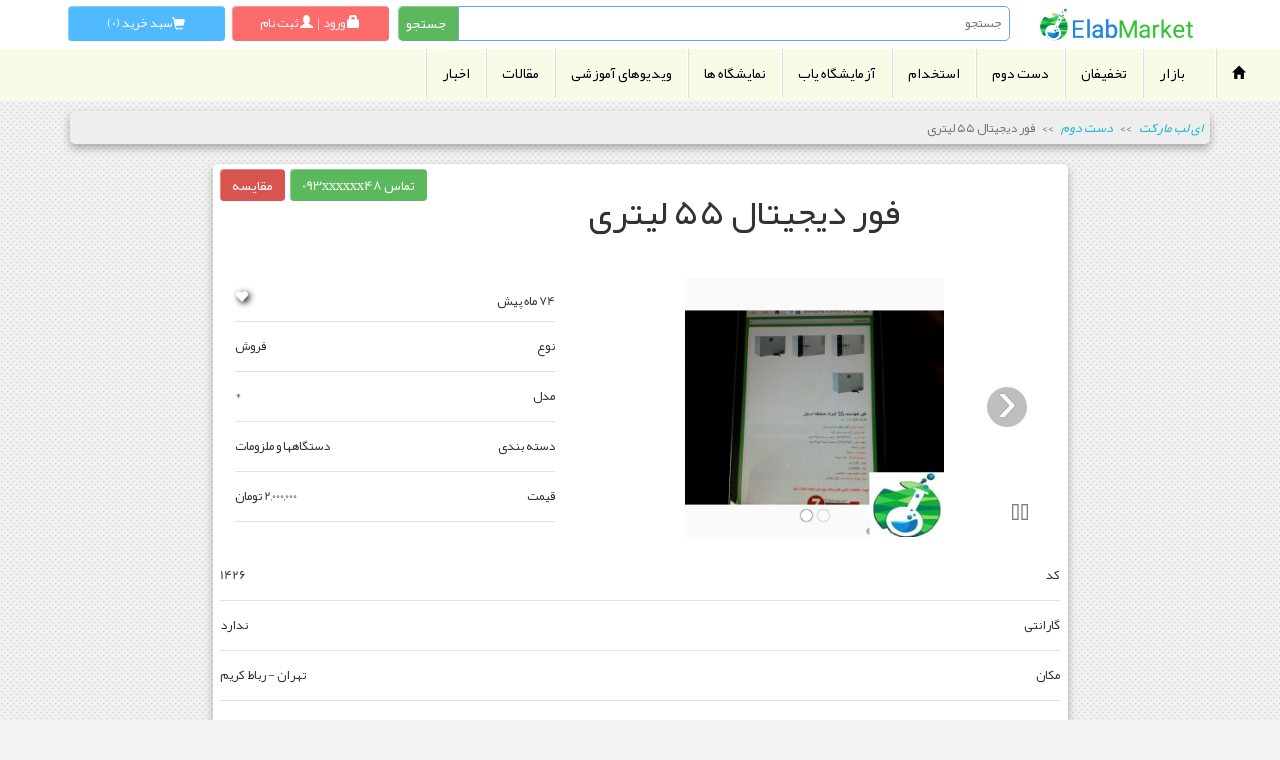

--- FILE ---
content_type: text/html; charset=UTF-8
request_url: https://www.elabmarket.net/%D8%AF%D8%B3%D8%AA-%D8%AF%D9%88%D9%85/%D8%A2%DA%AF%D9%87%DB%8C/1426
body_size: 10392
content:
<!DOCTYPE html>
<html lang="fa-IR" style="direction:rtl;">
<head>
<meta charset="UTF-8"/>
    <meta http-equiv="X-UA-Compatible" content="IE=edge"/>
    <meta name="viewport" content="width=device-width, initial-scale=1"/>
    <meta name="enamad" content="132520"/>
    <meta name="csrf-param" content="_csrf">
    <meta name="csrf-token" content="RgEvr1q1eT-mKGMH6HpEe095DcorHspnZKa91hfZk84hNn_BH-YADNNRMH6QEigqGk1snkx2gAAdyuSlZI3Rqw==">
    <title>فور دیجیتال ۵۵ لیتری</title>
    <link rel="icon" type="image/png" sizes="48x48" href="https://www.elabmarket.net/files/icons/icon.png"/>
    <link rel="icon" type="image/png" sizes="192x192" href="https://www.elabmarket.net/files/icons/icon-192x192.png">
    <link rel="icon" type="image/png" sizes="32x32" href="https://www.elabmarket.net/files/icons/icon-32x32.png">
    <link rel="icon" type="image/png" sizes="96x96" href="https://www.elabmarket.net/files/icons/icon-96x96.png">
    <link rel="icon" type="image/png" sizes="16x16" href="https://www.elabmarket.net/files/icons/icon-16x16.png">
    <link rel="shortcut icon" type="image/png" sizes="48x48" href="https://www.elabmarket.net/files/icons/icon.png"/>
    <link rel="apple-touch-icon image_src" type="image/png" href="https://www.elabmarket.net/files/icons/icon.png">
    <meta property="og:type" content= "article" />
    <meta property="og:url" content="https://www.elabmarket.net/%D8%AF%D8%B3%D8%AA-%D8%AF%D9%88%D9%85/%D8%A2%DA%AF%D9%87%DB%8C/1426"/>
    <meta property="og:site_name" content="Elabmarket فروش کیت و تجهیزات آزمایشگاهی و دست دوم آزمایشگاه " />
    <meta property="og:title" content="فور دیجیتال ۵۵ لیتری" />
    <meta property="og:image:type" content="image/png">
    <!-- <meta property="og:image" content="https://www.elabmarket.net/files/icons/icon-192x192.png" /> -->
    <meta property="og:image:secure_url" content="https://www.elabmarket.net/files/icons/icon-192x192.png" />
    <meta property="og:image:width" content="192" />
    <meta property="og:image:height" content="192" />
    <!-- <meta property="og:description" content="کیت و تجهیرات آزمایشگاهی اخبار آزمایشگاهی تجهیزات آزمایشگاهی استخدام آزمایشگاهی مقالات پاتولوژی ژنتیک علوم آزمایشگاهی"/> -->
    <meta property="og:description" content="راهنمای هوشمند بیستمین کنگره ارتقاء کیفیت خدمات آزمایشگاهی تشخیص پزشکی ایران"/>
    <link rel="canonical" href="https://www.elabmarket.net/%D8%AF%D8%B3%D8%AA-%D8%AF%D9%88%D9%85/%D8%A2%DA%AF%D9%87%DB%8C/1426"/>
    <meta name="msapplication-TileColor" content="#ffffff"/>
    <meta name="msapplication-TileImage" content="https://www.elabmarket.net/files/icons/icon-144x144.png"/>
    <link rel="apple-touch-icon" sizes="57x57" href="https://www.elabmarket.net/files/icons/iphone-pwa-icon-57.png"/>
    <link rel="apple-touch-icon" sizes="60x60" href="https://www.elabmarket.net/files/icons/iphone-pwa-icon-60.png"/>
    <link rel="apple-touch-icon" sizes="72x72" href="https://www.elabmarket.net/files/icons/iphone-pwa-icon-72.png"/>
    <link rel="apple-touch-icon" sizes="76x76" href="https://www.elabmarket.net/files/icons/iphone-pwa-icon-76.png"/>
    <link rel="apple-touch-icon" sizes="114x114" href="https://www.elabmarket.net/files/icons/iphone-pwa-icon-114.png"/>
    <link rel="apple-touch-icon" sizes="120x120" href="https://www.elabmarket.net/files/icons/iphone-pwa-icon-120.png"/>
    <link rel="apple-touch-icon" sizes="144x144" href="https://www.elabmarket.net/files/icons/iphone-pwa-icon-144.png"/>
    <link rel="apple-touch-icon" sizes="152x152" href="https://www.elabmarket.net/files/icons/iphone-pwa-icon-152.png"/>
    <link rel="apple-touch-icon" sizes="180x180" href="https://www.elabmarket.net/files/icons/iphone-pwa-icon-180.png"/>
    
    <!-- <meta name="title" content="آزمایشگاه تجهیزات آزمایشگاهی کیت آزمایشگاهی دست دوم آزمایشگاهی آزمایشگاه یاب نزدیکترین آزمایشگاه به من اخبار آزمایشگاهی استخدام آزمایشگاهی خرید و فورش آنلاین"/> -->
    <!-- <meta name="description" content="کیت و تجهیزات آزمایشگاهی اخبار آزمایشگاهی تجهیزات آزمایشگاهی استخدام آزمایشگاهی مقالات پاتولوژی ژنتیک علوم آزمایشگاهی"/> -->
    <meta name="description" content="راهنمای هوشمند بیستمین کنگره ارتقاء کیفیت خدمات آزمایشگاهی تشخیص پزشکی ایران"/>
    <!-- <meta name="keywords" content="آزمایشگاه-تجهیزات-دست-دوم-نزدیک-ترین-به-من-کیت-خرید-فروش-اخبار-استخدام-گلوکز-بارداری-گروه-خون-یاب-"/> -->
    <meta name="keywords" content="راهنمای-هوشمند-بیستمین-کنگره-ارتقاء-کیفیت-خدمات-آزمایشگاهی-تشخیص-پزشکی-ایران"/>
    <meta name="robots" content="index, follow" />
    <meta name="revisit-after" content="1 hours" />
    <meta name="language" content="fa-ir" />

    <meta name="og:image" content="https://www.elabmarket.net/files/advertisements/1426/3ea3561972b8807103b61f54abffc26a8b32992a81268dfe08097004537370dc.jpg">
<link href="/assets/6e5b9d10/css/bootstrap.css" rel="stylesheet">
<link href="/assets/136a083d/css/blueimp-gallery.min.css" rel="stylesheet">
<link href="/css/all.php" rel="stylesheet"></head>
<body>
<div>
    
    <!-- Global site tag (gtag.js) - Google Analytics -->
    <script async src="https://www.googletagmanager.com/gtag/js?id=UA-145376657-1"></script>
    <script>
    window.dataLayer = window.dataLayer || [];
    function gtag(){dataLayer.push(arguments);}
    gtag('js', new Date());
    gtag('config', 'UA-145376657-1');
    </script>
        <!---start GOFTINO code--->
    <script type="text/javascript">
    !function(){var i="m9TAPI",a=window,d=document;function g(){var g=d.createElement("script"),s="https://www.goftino.com/widget/"+i,l=localStorage.getItem("goftino_"+i);g.async=!0,g.src=l?s+"?o="+l:s;d.getElementsByTagName("head")[0].appendChild(g);}"complete"===d.readyState?g():a.attachEvent?a.attachEvent("onload",g):a.addEventListener("load",g,!1);}();
    </script>
    <!---end GOFTINO code--->
    
<div class="header pt-1 pb-1">
    <div class="header-flex text-center">
        <a class="flex-item text-center" href="https://www.elabmarket.net/#tag=home-header" title="خانه">
            <img src="/files/images/logo_elab_fix.png" style="height: 35px;" alt="Elabmarket فروش کیت و تجهیزات آزمایشگاهی و دست دوم آزمایشگاه "/>
        </a>
        
        <form class="header-flex-item mb-2 ml-1 mr-1" style="flex: 4; height: 35px;" action="/site/search" method="GET">
            <div class="flex-div" style="height: 35px; flex-wrap: nowrap;">
                <input class="header-search-input w-100 pr-2" style="height: 35px;" type="text" name="search" placeholder="جستجو"/>
                <input class="btn btn-success header-search-submit " style="height: 35px;" type="submit" value="جستجو">
            </div>
        </form>

        <div class="flex-div header-flex-item btn btn-red text-center mb-1 pt-2 ml-1 mr-1" style="height: 35px; justify-content: center; margin-top: 2px; flex-wrap:nowrap;">
                        <a href="/سایت/ورود?url=%2F%25D8%25AF%25D8%25B3%25D8%25AA-%25D8%25AF%25D9%2588%25D9%2585%2F%25D8%25A2%25DA%25AF%25D9%2587%25DB%258C%2F1426" class="header-login-btn" title="ورود">
                    <span class="glyphicon glyphicon-lock"></span>
                    <span>ورود</span>
                </a>
                        <span class="ml-1 mr-1">|</span>
                            <a href="/سایت/ثبت-نام?url=%2F%25D8%25AF%25D8%25B3%25D8%25AA-%25D8%25AF%25D9%2588%25D9%2585%2F%25D8%25A2%25DA%25AF%25D9%2587%25DB%258C%2F1426" class="header-login-btn" title="ثبت نام">
                    <span class="glyphicon glyphicon-user"></span>
                    <span>ثبت نام</span>
                </a>
                    </div>

        <a href="/سبد-خرید" data-method="post" class="header-flex-item btn btn-blue header-cart ml-1 mr-1" title="سبد خرید">
            <span class="glyphicon glyphicon-shopping-cart"></span>
                        <span>سبد خرید (0) </span>
        </a>
            </div>
</div>

    <div id="nav-vitrin-wrapper">
        <div id="navbar-container" class="navbar-container">
            <div id="navbar-categories" class="navbar navbar-default">
                <div style="display: flex;">
                    <div style="flex: 0.001; min-width: 45px; overflow: hidden;">
                        <ul class="nav navbar-nav text-center">
                            <li class="text-center">
                                <a href="/#tag=home" > <span class="glyphicon glyphicon-home"></span></a>
                            </li>
                            <li class="li-divider"></li>
                        </ul>
                    </div>
                    <div style="flex: 99; overflow: hidden;">
                        <div class="navbar-header">
                            <button type="button" class="navbar-toggle collapsed" data-toggle="collapse" data-target="#categories-menu">
                                <span class="sr-only">منوی اصلی</span>
                                <span class="icon-bar"></span>
                                <span class="icon-bar"></span>
                                <span class="icon-bar"></span>
                            </button>
                        </div>
                        <div id="categories-menu" class="collapse navbar-collapse">
                            <ul class="nav navbar-nav">
                                <li>
                                    <a href="/سایت/بازار">بازار</a>
                                </li>
                                <li class="li-divider"></li> 
                                <li>
                                    <a href="/تخفیفان">تخفیفان</a>
                                </li>
                                <li class="li-divider"></li> 
                                <li>
                                    <a href="/دست-دوم">دست دوم</a>
                                </li>
                                <li class="li-divider"></li>
                                <li>
                                    <a href="/استخدام">استخدام</a>
                                </li>
                                <li class="li-divider"></li>
                                <li>
                                    <a href="/آزمایشگاه-یاب" >آزمایشگاه یاب</a>
                                </li>
                                <li class="li-divider"></li>
                                <li>
                                    <a href="/نمایشگاه-ها" >نمایشگاه ها</a>
                                </li>
                                <li class="li-divider"></li>
                                <li>
                                    <a href="/سایت/ویدیوهای-آموزشی" >ویدیوهای آموزشی</a>
                                </li>
                                <li class="li-divider"></li>
                                <li>
                                    <a href="/سایت/مقالات" >مقالات</a>
                                </li>
                                <li class="li-divider"></li>
                                <li>
                                    <a href="/سایت/اخبار" >اخبار</a>
                                </li>
                                <li class="li-divider"></li>
                            </ul>
                        </div>
                    </div>
                </div>
            </div>
        </div>

        <div class="container mb-4">

            <div style="height: 0px; overflow: hidden;">
                <h1 style="font-size: 0px; height: 0px;">Elabmarket فروش کیت و تجهیزات آزمایشگاهی و دست دوم آزمایشگاه </h1>
                <h2 style="font-size: 0px; height: 0px;">Elabmarket فروش کیت و تجهیزات آزمایشگاهی و دست دوم آزمایشگاه  . h2</h2>
                <h3 style="font-size: 0px; height: 0px;">Elabmarket فروش کیت و تجهیزات آزمایشگاهی و دست دوم آزمایشگاه  . h3</h3>
                <h4 style="font-size: 0px; height: 0px;">Elabmarket فروش کیت و تجهیزات آزمایشگاهی و دست دوم آزمایشگاه  . h4</h4>
                <h5 style="font-size: 0px; height: 0px;">Elabmarket فروش کیت و تجهیزات آزمایشگاهی و دست دوم آزمایشگاه  . h5</h5>
                <h6 style="font-size: 0px; height: 0px;">Elabmarket فروش کیت و تجهیزات آزمایشگاهی و دست دوم آزمایشگاه  . h6</h6>
            </div>

            <div style="height: 0px; width: 0px; overflow: hidden;">
                <span>
                    . آزمایشگاه  تجهیزات . وسایل . کیت . فروش  دست دوم . آزمایشگاه یاب . بازار  تخفیفان شرکت پارس آزمون . ویداستجهیزات  وسایل . هود  لوازم
                </span>
                <p>
                    . آزمایشگاه  تجهیزات  وسایل . کیت  فروش  دست دوم . آزمایشگاه یاب . بازار  تخفیفان شرکت پارس آزمون  ویداستجهیزات  وسایل  هود  لوازم
                </p>
                <span>
                    <p>
                        Elabmarket فروش کیت و تجهیزات آزمایشگاهی و دست دوم آزمایشگاه .Elabmarket فروش کیت و تجهیزات آزمایشگاهی و دست دوم آزمایشگاه .Elabmarket فروش کیت و تجهیزات آزمایشگاهی و دست دوم آزمایشگاه .
                        Elabmarket فروش کیت و تجهیزات آزمایشگاهی و دست دوم آزمایشگاه .Elabmarket فروش کیت و تجهیزات آزمایشگاهی و دست دوم آزمایشگاه .Elabmarket فروش کیت و تجهیزات آزمایشگاهی و دست دوم آزمایشگاه .
                        <br/>
                    </p>
                </span>
                <span style="font-size: 0px; height: 0px;">Elabmarket فروش کیت و تجهیزات آزمایشگاهی و دست دوم آزمایشگاه </span>
                <p style="font-size: 0px; height: 0px;">Elabmarket فروش کیت و تجهیزات آزمایشگاهی و دست دوم آزمایشگاه </p>
                <div style="font-size: 0px; height: 0px;">Elabmarket فروش کیت و تجهیزات آزمایشگاهی و دست دوم آزمایشگاه </div>
                <label style="font-size: 0px; height: 0px;">Elabmarket فروش کیت و تجهیزات آزمایشگاهی و دست دوم آزمایشگاه </label>
                <article style="font-size: 0px; height: 0px;">Elabmarket فروش کیت و تجهیزات آزمایشگاهی و دست دوم آزمایشگاه </article>
                <span style="font-size: 0px; height: 0px;">Elabmarket فروش کیت و تجهیزات آزمایشگاهی و دست دوم آزمایشگاه </span>
                <p style="font-size: 0px; height: 0px;">فور دیجیتال ۵۵ لیتری</p>
                <span>فور دیجیتال ۵۵ لیتری</span>
            </div>
                        <ul class="breadcrumb card p-2" style="background-color: #eee;"><li><i><a href="/">ای لب مارکت</a></i></li>
<li><i><a href="/دست-دوم">دست دوم</a></i></li>
<li class="active">فور دیجیتال ۵۵ لیتری</li>
</ul>            

<div id="rulesModal" class="fade modal" role="dialog" tabindex="-1">
<div class="modal-dialog modal-md">
<div class="modal-content">
<div class="modal-header">
<button type="button" class="close" data-dismiss="modal" aria-hidden="true">&times;</button>
تماس
</div>
<div class="modal-body">
<div>
    <h4 class="w-100 text-center">با قوانین آشنا هستم.</h4>
    <br/>
    <div class="w-100 text-center">
        <a href="/secondhand/all-rules" target="_blank">
            <div class="btn btn-red col-3" style="width: 100px;">
                قوانین            </div>
        </a>
        <div id="yesBtn" data-dismiss="modal" class="btn btn-green col-3 mr-4" style="width: 100px;">
            بله        </div>
    </div>
</div>

</div>

</div>
</div>
</div>
<div id="reportModal" class="fade modal" role="dialog" tabindex="-1">
<div class="modal-dialog modal-md">
<div class="modal-content">
<div class="modal-header">
<button type="button" class="close" data-dismiss="modal" aria-hidden="true">&times;</button>
گزارش آگهی
</div>
<div class="modal-body">
<div id='reportModalContent'></div>
</div>

</div>
</div>
</div>
<div class="w-75 card pr-2 pl-2" style="font-size: 16px; margin: 0 auto;">
    <div class="w-100 flex-div text-center">
        <div class="flex-item text-center">
            <h1>فور دیجیتال ۵۵ لیتری</h1>
        </div>
        <div class="text-center">
            <span>
                <button type="button" id="rulesBtn" class="btn btn-success ml-1" value="https://www.elabmarket.net/secondhand/buy-rules" title="تماس">تماس 093xxxxxx48</button>            </span>
            <span>
                <a class="btn btn-danger" href="/دست-دوم/مقایسه?title=Elabmarket+%D9%81%D8%B1%D9%88%D8%B4+%DA%A9%DB%8C%D8%AA+%D9%88+%D8%AA%D8%AC%D9%87%DB%8C%D8%B2%D8%A7%D8%AA+%D8%A2%D8%B2%D9%85%D8%A7%DB%8C%D8%B4%DA%AF%D8%A7%D9%87%DB%8C+%D9%88+%D8%AF%D8%B3%D8%AA+%D8%AF%D9%88%D9%85+%D8%A2%D8%B2%D9%85%D8%A7%DB%8C%D8%B4%DA%AF%D8%A7%D9%87+&amp;model=%2A&amp;device_name=%D9%81%D9%88%D8%B1+%D8%AF%DB%8C%D8%AC%DB%8C%D8%AA%D8%A7%D9%84+%DB%B5%DB%B5+%D9%84%DB%8C%D8%AA%D8%B1%DB%8C&amp;ids%5B0%5D=1426" title="مقایسه" style="color: white;">مقایسه</a>            </span>
        </div>
    </div>
    <br/>

    <div class="w-100">
        <div class="col-lg-7">
        <div id="blueimp-gallery" class="blueimp-gallery blueimp-gallery-controls blueimp-gallery-carousel"><div class="slides"></div>
<h3 class="title"></h3>
<a class="prev">‹</a>
<a class="next">›</a>
<a class="play-pause"></a>
<ol class="indicator"></ol></div>        </div>
        <div class="col-lg-5" style="margin-top: 16px;">
            <div class="row" style="margin: 0 auto;">
                <table class="w-100" style="float: left;">
                    <tr class="w-100 border-bottom" style="height: 40px;">
                        <td class="w-50 text-right">
                            74 ماه پیش                        </td>
                        <td class="w-50 text-left">
                            <a href="/دست-دوم/مورد-علاقه/ایجاد?adv_id=1426" title="Elabmarket فروش کیت و تجهیزات آزمایشگاهی و دست دوم آزمایشگاه " data-pjax="0"><p class="glyphicon glyphicon-heart text-sh-2" style="color: white;" title="مورد علاقه"></p></a>                        </td>
                    </tr>
                    <tr class="w-100 border-bottom" style="height: 50px;">
                        <td class="w-50 text-right">
                            نوع                        </td>
                        <td class="w-50 text-left">
                            فروش                        </td>
                    </tr>
                    <tr class="w-100 border-bottom" style="height: 50px;">
                        <td class="w-50 text-right">
                            مدل                        </td>
                        <td class="w-50 text-left">
                            *                        </td>
                    </tr>
                    <tr class="w-100 border-bottom" style="height: 50px;">
                        <td class="w-50 text-right">
                            دسته بندی                        </td>
                        <td class="w-50 text-left">
                            دستگاهها و ملزومات                        </td>
                    </tr>
                    <tr class="w-100 border-bottom" style="height: 50px;">
                        <td class="w-50 text-right">
                            قیمت                        </td>
                        <td class="w-50 text-left">
                            2,000,000 تومان                        </td>
                    </tr>
                </table>
            </div>
        </div>
    </div>
    <div class="w-100">
        <table class="w-100" style="margin: 0 auto;">
            <tr class="w-100 border-bottom" style="height: 50px;">
                <td class="w-50 text-right">
                    کد                </td>
                <td class="w-50 text-left">
                    1426                </td>
            </tr>
            <tr class="w-100 border-bottom" style="height: 50px;">
                <td class="w-50 text-right">
                    گارانتی                </td>
                <td class="w-50 text-left">
                    ندارد                </td>
            </tr>
            <tr class="w-100 border-bottom" style="height: 50px;">
                <td class="w-50 text-right">
                    مکان                </td>
                <td class="w-50 text-left">
                    تهران - رباط کریم                </td>
            </tr>
            <tr class="w-100 border-bottom" style="height: 50px;">
                <td class="w-50 text-right">
                    هزینه ارسال                </td>
                <td class="w-50 text-left">
                    هزینه حمل بر عهده خریدار                </td>
            </tr>
            <tr class="w-100 border-bottom" style="height: 50px;">
                <td class="w-50 text-right">
                    توضیحات                </td>
                <td class="w-50 text-left">
                    مشخصات فور در شرکت شیماز در عکس دوم هست                 </td>
            </tr>
        </table>
        <p class="w-100 border-bottom pt-3 pb-3">
        سایت و اپلیکشن آزمایشگاهی ای لب مارکت بستر مناسب جهت معرفی و آگهی خریدو فروش آنلاین تجهیزات دست دوم آزمایشگاهی در سراسر ایران را فراهم نموده است.
        </p>
        <p class="w-100 border-bottom pt-3 pb-3">
        تجهیزات آزمایشگاهی هر آزمایشگاه بعد از ارتقا سیستم ها می تواند مورد استفاده آزمایشگاه دیگر قرار گیرد .
        </p>
        <p class="w-100 border-bottom pt-3 pb-3">
        تجهیزات آزمایشگاهی دست دوم، اتوانالایزرهای بیوشیمی ، سل کانتر دست دوم ، فور ، اون، سانتریفیوژ، هود لامیناردست دوم ، میکروسکوپ آزمایشگاه، شیکر ، سمپلر ، pcr .کمی لومینسانس ، اتوکلاو ، بن ماری، ترازو دست دوم ، فلیم فوتومتر 
        </p>
    </div>
</div>
<div class="w-75" style="font-size: 16px; margin: 0 auto;">
    <div class="w-100 card p-4 mt-3" style="background-color: white;">
        <p class="text-center"><b>نکات خرید تجهیزات دست دوم</b></p>
        <hr/>
        لطفا خرید خود را فقط به صورت حضوری انجام دهید و پیش از آن هیچ مبلغی را واریز نکنید. 
        <br/>
        با مطالعه‌ی <b><a href="/site/secure-purchase" target="_blank">راهنمای خرید امن</a></b>، آسوده‌تر معامله کنید.
    </div>

    <div class="text-center">
    <button type="button" id="reportAdvertisementBtn" class="btn btn-danger m-3" value="/دست-دوم/advertising-report/ایجاد?ads_id=1426&amp;ajax=1" style="width: 150px;" data-toggle="modal" data-target="#reportModal">گزارش آگهی</button>    </div>
</div>
            <p style="height: 0px; width: 0px; overflow: hidden;">
                تعمیر و تجهیز تجهیزات آزمایشگاهی : - Elabmarket . فروش . کیت . و . تجهیزات . آزمایشگاهی . دست . دوم . آزمایشگاه . آزما . تجه .  -
                نصب و راه اندازی، کالیبراسیون، سرویس، تعمیر تجهیـزات آزمایشگاهی ، تعمیر دستگاه آزمایشگاهی مورد نیاز مراکز شامل : تعمیر اسپکتروفتومتر ، تعمیر میکروسکوپ ، تعمیر تانک ازت ، Ph متر و… توسط مهندسین و کارشناسان مجرب شرکت ای لب مارکت انجام می پذیرد - Elabmarket . فروش . کیت . و . تجهیزات . آزمایشگاهی . دست . دوم . آزمایشگاه . آزما . تجه .  - 
                ارسال تجهیزات آزمایشگاهی و کیت و لوازم مصرفی آزمایشگاه در تهران و سراسر ایران - Elabmarket . فروش . کیت . و . تجهیزات . آزمایشگاهی . دست . دوم . آزمایشگاه . آزما . تجه .  - 
                از انجا که ای لب مارکتنماینده برترین کمپانی های لوازم، کیت و تجهیزات آزمایشگاهی می باشدمانند پارس آزمون ، پیشتازطب ، بایرکس فارس ، وایداس ، اکبریه در زمینه  کیت a1c ، ویتامین dو لوله وسایر تجهیزات آزمایشگاهی  شما همکاران و مشتریان گرامی از تمامی نقاط ایران میتوانید بعد از خرید کالا آن را توسط (پست ، آژانس ، تیپاکس ، پیک و…) به راحتی دریافت نمایید - 
                مشاوره خرید تجهیزات آزمایشگاهی - 
                با ارائه مشاوره دقیق فنی، اطلاع رسانی جامع، مطلوب و با اتکاء به سال ها تجربه کاری و بهره گیری از کارشناسان متخصص در بخش فروش تجهیزات آزمایشگاهی شرکت ای لب مارکت شما را در انتخاب مناسب ترین و با کیفیت ترین تجهیزات آزمایشگاهی ، کیت  از برترین کمپانی هایی فعال در ایران ، همراهی می نماید - 
                تجهیزات آزمایشگاهی - 
                مرجع تجهیزات آزمایشگاهی و دستگاه ها شامل اسپکتروفتومتر ، آب مقطرگیری ، PH متر ، TDS متر ، EC متر ، پلاریمتر ، پمپ خلا ، پیپت و پیپت پرکن ، تانک ازت ، ترازوی آزمایشگاهی ، چینی آلات ، دماسنج و چگالی سنج ، رفراکتومتر ، سانتریفیوژ ، شیشه آلات ، کاغذ صافی ، لام و لامل ، میکروسکوپ ، هات پلیت، اتوآنالایزر بیوشیمی ،سل کانتر،هود آزمایشگاهی ،آون،کیت آزمایشگاهی و … - 
                وارد کننده و مرجع اصلی انواع میکروسکوپ های آزمایشگاهی - 
                وارد کننده و مرجع اصلی انواع میکروسکوپ های آزمایشگاهی - 
                میکروسکوپ -
                مجموعه ای لب مارکت مرجع انواع میکروسکوپ از کمپانی های معروف Nikon , Ziess , Olympus - 

                 -این میکروسکوپ ها شامل : انواع میکروسکوپ بیولوژی ، میکروسکوپ دانش آموزی ، میکروسکوپ متالوژی ، میکروسکوپ پلاریزان ،  میکروسکوپ اینورت ، استریو میکروسکوپ ، میکروسکوپ یک چشمی ، میکروسکوپ دو چشمی ، میکروسکوپ سه چشمی ، میکروسکوپ استاد و دانشجو پنج و سه نفره ، میکروسکوپ اندازه گیری با نرم افزار سه بعدی میکروسکوپ چینی و نور عبوری انعکاسی از کمپانی های معروف نیکون ژاپن و الیمپوس ژاپن - 

                انواع میکروسکوپ ها معمولا با یک سال گارانتی و ده سال خدمات پس از فروش ارائه می‌گردد- تعمیر و سرویس انواع میکروسکوپ ، آموزش کار با میکروسکوپ و راه‌اندازی میکروسکوپ توسط کارشناسان فنی مجرب درتمام نقاط ایران انجام می‌پذیرد - 
                فروش تجهیزات آزمایشگاهی - 
                فروش تجهیزات آزمایشگاهی در  فروشگاه اینترنتی ای لب مارکت  به محققین و صنعتگران گرامی انجام می شود- در راستای تسهیل خدمات آزمایشگاهی و تعامل بیشتر با دانشجویان و صنعتگران این خدمت  با کمترین حاشیه سود، انجام می شود و در کمترین زمان ممکن به سراسر کشور ارسال می شود- هدف این مجموعه فراهم نمودن دسترسی سریع، آسان و ارزان به خدمات و تجهیزات آزمایشگاهی پیشرفته و استفاده از مشاوره‌های تخصصی در جهت ارتقاء کیفیت تحقیقات صنعتی، دانشگاهی و پژوهشی می‌باشد- - 
                تجهیزات آزمایشگاهی ارایه شده در این فروشگاه با تخفیف های نزدیک به نمایشگاه ساخت ایران عرضه می شود و در بعضی از موارد قیمت ها از قیمت های عاملین فروش تخصصی نیز پایین تر است- همچنین کلیه گارانتی های شرکت های سازنده نیز همراه با تجهیزات ارایه خواهد شد- یکی دیگر از خدمات ارایه شده در زمینه تجهیزات، ارایه پیش فاکتور تجهیزات خارجی و همچنین خرید و تحویل دستگاه به مشتریان به صورت آنلاین می باشد- - 

                فروشگاه اینترنتی ای لب مارکت اقدام به فروش انواع تجهیرات آزمایشگاهی عمومی مانند انواع کوره های حرارتی، آون، هیتر و … و همچنین تجهیزات تخصصی مانند اسپکتوفوتومتر، تجهیزات و پمپ خلا،  اسپاترینگ، الکتروریسی و … کرده است - هدف این مجموعه فراهم نمودن دسترسی سریع، آسان و ارزان به تجهیزات آزمایشگاهی با تخفیفات نمایشگاه ساخت ایران برای مجموعه ها و متخصصانی که به هر طریق موفق به حضور و استفاده از خدمات این نمایشگاه نشده اند- - 

                راه‌اندازی یک وب سایت با امکانات فنی و کاربر پسند برای سهولت استفاده توسط مشتریان، سیستم هوشمند پیگیری سفارشات، ارسال سریع محصولات درخواستی به سراسر کشور، انجام سریع خدمات آزمایشگاهی همراه با تجزیه و تحلیل نتایج و سایر خدمات، نشان دهنده رویکرد جدید این مجموعه در ارائه خدمات نوین پژوهشی می‌باشد- - 
                تجهیزات آزمایشگاهی دست دوم -
                تجهیزات آزمایشگاهی دست دوم این امکان را برای راه اندازی ارزان قیمت آزمایشگاهها در اختیار جامعه آزمایشگاهی قرار می دهد -تجهیزات دست دوم مازاد آزمایشگاهها مانند اتوآنالایزر، سانتریفیوژ، سل کانتر ، هود، آون و--- می تواند مورد استفاده مرکز دیگر قرار گیرد- - 
                استخدام آزمایشگاه - 
                این امکان رو فراهم می آورد که کارشناسان علوم آزمایشگاهی، میکروبیولوژی ، ژنتیک و سایر رشته های مرتبط با آزمایشگاه امکان معرفی خود جهت بدست آوردن شغل مناسب در آزمایشگاه را داشته باشند- - 
                اخبار آزمایشگاه -
                امکان بررسی سریع اخبار حوزه -
            </p>
            <div style="height: 0px; width: 0px; overflow: hidden;">
                تعمیر و تجهیز تجهیزات آزمایشگاهی : . Elabmarket . فروش . کیت . و . تجهیزات . آزمایشگاهی . دست . دوم . آزمایشگاه . آزما . تجه .  . 
                نصب و راه اندازی، کالیبراسیون، سرویس، تعمیر تجهیـزات آزمایشگاهی ، تعمیر دستگاه آزمایشگاهی مورد نیاز مراکز شامل : تعمیر اسپکتروفتومتر ، تعمیر میکروسکوپ ، تعمیر تانک ازت ، Ph متر و… توسط مهندسین و کارشناسان مجرب شرکت ای لب مارکت انجام می پذیرد . Elabmarket . فروش . کیت . و . تجهیزات . آزمایشگاهی . دست . دوم . آزمایشگاه . آزما . تجه .  . 
                ارسال تجهیزات آزمایشگاهی و کیت و لوازم مصرفی آزمایشگاه در تهران و سراسر ایران . Elabmarket . فروش . کیت . و . تجهیزات . آزمایشگاهی . دست . دوم . آزمایشگاه . آزما . تجه .  . 
                از انجا که ای لب مارکتنماینده برترین کمپانی های لوازم، کیت و تجهیزات آزمایشگاهی می باشدمانند پارس آزمون ، پیشتازطب ، بایرکس فارس ، وایداس ، اکبریه در زمینه  کیت a1c ، ویتامین dو لوله وسایر تجهیزات آزمایشگاهی  شما همکاران و مشتریان گرامی از تمامی نقاط ایران میتوانید بعد از خرید کالا آن را توسط (پست ، آژانس ، تیپاکس ، پیک و…) به راحتی دریافت نمایید . 
                مشاوره خرید تجهیزات آزمایشگاهی . 
                با ارائه مشاوره دقیق فنی، اطلاع رسانی جامع، مطلوب و با اتکاء به سال ها تجربه کاری و بهره گیری از کارشناسان متخصص در بخش فروش تجهیزات آزمایشگاهی شرکت ای لب مارکت شما را در انتخاب مناسب ترین و با کیفیت ترین تجهیزات آزمایشگاهی ، کیت  از برترین کمپانی هایی فعال در ایران ، همراهی می نماید . 
                تجهیزات آزمایشگاهی . 
                مرجع تجهیزات آزمایشگاهی و دستگاه ها شامل اسپکتروفتومتر ، آب مقطرگیری ، PH متر ، TDS متر ، EC متر ، پلاریمتر ، پمپ خلا ، پیپت و پیپت پرکن ، تانک ازت ، ترازوی آزمایشگاهی ، چینی آلات ، دماسنج و چگالی سنج ، رفراکتومتر ، سانتریفیوژ ، شیشه آلات ، کاغذ صافی ، لام و لامل ، میکروسکوپ ، هات پلیت، اتوآنالایزر بیوشیمی ،سل کانتر،هود آزمایشگاهی ،آون،کیت آزمایشگاهی و … . 
                وارد کننده و مرجع اصلی انواع میکروسکوپ های آزمایشگاهی . 
                وارد کننده و مرجع اصلی انواع میکروسکوپ های آزمایشگاهی . 
                میکروسکوپ . 
                مجموعه ای لب مارکت مرجع انواع میکروسکوپ از کمپانی های معروف Nikon , Ziess , Olympus . 

                 .این میکروسکوپ ها شامل : انواع میکروسکوپ بیولوژی ، میکروسکوپ دانش آموزی ، میکروسکوپ متالوژی ، میکروسکوپ پلاریزان ،  میکروسکوپ اینورت ، استریو میکروسکوپ ، میکروسکوپ یک چشمی ، میکروسکوپ دو چشمی ، میکروسکوپ سه چشمی ، میکروسکوپ استاد و دانشجو پنج و سه نفره ، میکروسکوپ اندازه گیری با نرم افزار سه بعدی میکروسکوپ چینی و نور عبوری انعکاسی از کمپانی های معروف نیکون ژاپن و الیمپوس ژاپن . 

                انواع میکروسکوپ ها معمولا با یک سال گارانتی و ده سال خدمات پس از فروش ارائه می‌گردد. تعمیر و سرویس انواع میکروسکوپ ، آموزش کار با میکروسکوپ و راه‌اندازی میکروسکوپ توسط کارشناسان فنی مجرب درتمام نقاط ایران انجام می‌پذیرد . 
                فروش تجهیزات آزمایشگاهی . 
                فروش تجهیزات آزمایشگاهی در  فروشگاه اینترنتی ای لب مارکت  به محققین و صنعتگران گرامی انجام می شود. در راستای تسهیل خدمات آزمایشگاهی و تعامل بیشتر با دانشجویان و صنعتگران این خدمت  با کمترین حاشیه سود، انجام می شود و در کمترین زمان ممکن به سراسر کشور ارسال می شود. هدف این مجموعه فراهم نمودن دسترسی سریع، آسان و ارزان به خدمات و تجهیزات آزمایشگاهی پیشرفته و استفاده از مشاوره‌های تخصصی در جهت ارتقاء کیفیت تحقیقات صنعتی، دانشگاهی و پژوهشی می‌باشد. . 
                تجهیزات آزمایشگاهی ارایه شده در این فروشگاه با تخفیف های نزدیک به نمایشگاه ساخت ایران عرضه می شود و در بعضی از موارد قیمت ها از قیمت های عاملین فروش تخصصی نیز پایین تر است. همچنین کلیه گارانتی های شرکت های سازنده نیز همراه با تجهیزات ارایه خواهد شد. یکی دیگر از خدمات ارایه شده در زمینه تجهیزات، ارایه پیش فاکتور تجهیزات خارجی و همچنین خرید و تحویل دستگاه به مشتریان به صورت آنلاین می باشد. . 

                فروشگاه اینترنتی ای لب مارکت اقدام به فروش انواع تجهیرات آزمایشگاهی عمومی مانند انواع کوره های حرارتی، آون، هیتر و … و همچنین تجهیزات تخصصی مانند اسپکتوفوتومتر، تجهیزات و پمپ خلا،  اسپاترینگ، الکتروریسی و … کرده است . هدف این مجموعه فراهم نمودن دسترسی سریع، آسان و ارزان به تجهیزات آزمایشگاهی با تخفیفات نمایشگاه ساخت ایران برای مجموعه ها و متخصصانی که به هر طریق موفق به حضور و استفاده از خدمات این نمایشگاه نشده اند. . 

                راه‌اندازی یک وب سایت با امکانات فنی و کاربر پسند برای سهولت استفاده توسط مشتریان، سیستم هوشمند پیگیری سفارشات، ارسال سریع محصولات درخواستی به سراسر کشور، انجام سریع خدمات آزمایشگاهی همراه با تجزیه و تحلیل نتایج و سایر خدمات، نشان دهنده رویکرد جدید این مجموعه در ارائه خدمات نوین پژوهشی می‌باشد. . 
                تجهیزات آزمایشگاهی دست دوم .
                تجهیزات آزمایشگاهی دست دوم این امکان را برای راه اندازی ارزان قیمت آزمایشگاهها در اختیار جامعه آزمایشگاهی قرار می دهد .تجهیزات دست دوم مازاد آزمایشگاهها مانند اتوآنالایزر، سانتریفیوژ، سل کانتر ، هود، آون و... می تواند مورد استفاده مرکز دیگر قرار گیرد. . 
                استخدام آزمایشگاه . 
                این امکان رو فراهم می آورد که کارشناسان علوم آزمایشگاهی، میکروبیولوژی ، ژنتیک و سایر رشته های مرتبط با آزمایشگاه امکان معرفی خود جهت بدست آوردن شغل مناسب در آزمایشگاه را داشته باشند. . 
                اخبار آزمایشگاه .
                امکان بررسی سریع اخبار حوزه . 
            </div>
            <p style="height: 0px; width: 0px; overflow: hidden;">
                فروش تجهیزات آزمایشگاهی در Elabmarket و همچنین و جود مرجع کامل دست دوم . 
                Elabmarket در تلاش است که برای شما بازار بزرگی از تسجهیزات دست دوم برای شما فراهم کند . 
                همچنین Elabmarket در تلاش است که کیت آزمایشگاه به فروش رساند . 
                با ما در تماس باشید . 

                همچنین ELabmarket فور دیجیتال ۵۵ لیتری . 
                شما در Elabmarket فروش کیت و تجهیزات آزمایشگاهی و دست دوم آزمایشگاه  . 
                ما همچنین به Elabmarket . فروش . کیت . و . تجهیزات . آزمایشگاهی . دست . دوم . آزمایشگاه . آزما . تجه .  . 
            </p>
        </div>
    </div>
</div>

<div id="contactModal" class="fade modal" role="dialog" tabindex="-1">
<div class="modal-dialog modal-md">
<div class="modal-content">
<div class="modal-header">
<button type="button" class="close" data-dismiss="modal" aria-hidden="true">&times;</button>
ارتباط با ما
</div>
<div class="modal-body">
<div class="row h-100 w-75" style="margin:0 auto;">
    <div class="row w-100 text-right">
        <span class="glyphicon glyphicon-map-marker"></span>
        تهران شهریار بلوار مارلیک ،بلوار هفت تیر ، مجتمع تجاری امیر ،واحد 43    </div>
    <div class="row w-100 text-right mt-4">
        <span class="glyphicon glyphicon-phone-alt"></span>
        02165594356-09359095479    </div>
    <div class="row w-100 text-right mt-4 mb-4">
        <span class="glyphicon glyphicon-envelope"></span>
        elabmarket@gmail.com-info[AT]elabmarket[DOT]net    </div>
</div>

</div>

</div>
</div>
</div>
<div id="aboutModal" class="fade modal" role="dialog" tabindex="-1">
<div class="modal-dialog modal-md">
<div class="modal-content">
<div class="modal-header">
<button type="button" class="close" data-dismiss="modal" aria-hidden="true">&times;</button>
درباره ما
</div>
<div class="modal-body">
<div id='aboutModalContent'> </div>
</div>

</div>
</div>
</div>
<div id="footer-wrapper">
    <div class="container">
        <div class="row">
            
            <div class="col-md-6 col-sm-6">

                <div class="row">
                    <!-- begin box -->
                    <div class="col-md-6 col-sm-6">
                        <div class="footer-box">
                            <div class="footer-box-top">
                                <span class="footer-box-top-title">ای لب مارکت</span>
                            </div>
                            <div class="footer-box-content">
                                <ul class="inline list-unstyled footer-links">
                                    <li>
                                        <a href="https://www.elabmarket.net#tag=home-footer">
                                            <span class="icon icon-mcircle"></span>
                                            صفحه اصلی                                        </a>
                                    </li>
                                    <li>
                                        <a href="/سایت/درباره-ما" target="_blank">
                                            <span class="icon icon-mcircle"></span>
                                            درباره ما                                        </a>
                                    </li>
                                    <li>
                                        <a href="/سایت/تماس-با-ما" target="_blank">
                                            <span class="icon icon-mcircle"></span>
                                            ارتباط با ما                                        </a>
                                    </li>
                                    <li>
                                        <a href="/سایت/سوالات-متداول" target="_blank">
                                            <span class="icon icon-mcircle"></span>
                                            سوالات متداول                                        </a>
                                    </li>
                                </ul>
                            </div>
                        </div>
                    </div>
                    <!-- end box -->
                    
                    <!-- begin box -->
                    <div class="col-md-6 col-sm-6">
                        <div class="footer-box">
                            <div class="footer-box-top">
                                <span class="footer-box-top-title">قوانین</span>
                            </div>
                            <div class="footer-box-content">
                                <ul class="list-unstyled footer-links">
                                    <li>
                                        <a href="/سایت/قوانین" target="_blank">
                                            <span class="icon icon-mcircle"></span>
                                            راهنمای مشتریان                                        </a>
                                    </li>
                                    <li>
                                        <a href="/سایت/خرید-امن" target="_blank">
                                            <span class="icon icon-mcircle"></span>
                                            راهنمای خرید امن                                        </a>
                                    </li>
                                    <li>
                                        <a href="/سایت/قوانین-فروش-دست-دوم" target="_blank">
                                            <span class="icon icon-mcircle"></span>
                                            قوانین فروش دست دوم                                        </a>
                                    </li>
                                    <li>
                                        <a href="/سایت/قوانین-خرید-دست-دوم" target="_blank">
                                            <span class="icon icon-mcircle"></span>
                                            قوانین خرید دست دوم                                        </a>
                                    </li>
                                </ul>
                            </div>
                        </div>
                    </div>
                    <!-- end box -->
                </div>

                <!-- begin box -->
                <div class="footer-box" id="footer-contact-box">
                    <div class="footer-box-top">
                        <span class="footer-box-top-title">اطلاعات تماس</span>
                    </div>
                    <div class="footer-box-content">
                        <ul class="list-unstyled">
                            <li>
                                <span class="icon icon-location"></span>
                                تهران شهریار بلوار مارلیک ،بلوار هفت تیر ، مجتمع تجاری امیر ،واحد 43                            </li>
                            <li>
                                <span class="icon icon-telphone2"></span>
                                02165594356-09359095479                            </li>
                            <li>
                                <span class="icon icon-email2"></span>
                                <a href="#tag=email">
                                elabmarket@gmail.com-info[AT]elabmarket[DOT]net                                </a>
                            </li>
                        </ul>
                    </div>
                </div>
                <!-- end box -->
                
            </div>
            
            <!-- left section -->
            <div class="col-md-6 col-sm-6">

                <div class="footer-box">
                    <div class="footer-box-top">
                        <span class="footer-box-top-title">مجوزها</span>
                    </div>
                    <div class="footer-box-content flex-div text-center">
                        <div class="flex-item text-center">
                            <img referrerpolicy='origin' id='nbqejzpeapfunbqejxlzwlao' style='cursor:pointer' onclick='window.open("https://logo.samandehi.ir/Verify.aspx?id=275214&p=uiwkjyoedshwuiwkrfthaods", "Popup","toolbar=no, scrollbars=no, location=no, statusbar=no, menubar=no, resizable=0, width=450, height=630, top=30")' alt='logo-samandehi' src='https://logo.samandehi.ir/logo.aspx?id=275214&p=odrfyndtujynodrfnbpdshwl'/>
                        </div>
                        <div class="flex-item text-center">
                            <a referrerpolicy='origin' target='_blank' href='https://trustseal.enamad.ir/?id=132520&Code=UvP2KlsZahSD0Nxi5o6vwwOXF1fIfQgE'><img referrerpolicy='origin' src='https://trustseal.enamad.ir/logo.aspx?id=132520&Code=UvP2KlsZahSD0Nxi5o6vwwOXF1fIfQgE' alt='' style='cursor:pointer' code='UvP2KlsZahSD0Nxi5o6vwwOXF1fIfQgE'></a>
                        </div>
                    </div>
                </div>
                
                <!-- begin box -->
                <div class="footer-box" id="footer-app-box">
                    <div class="footer-box-top">
                        <span class="footer-box-top-title">نرم افزارهای موبایل</span>
                    </div>
                    <div class="footer-box-content">
                        <a href="https://www.elabmarket.net/mobile/elabmarket.apk">
                            <div class="icon icon-app-android"></div>
                        </a>
                        <a href="https://www.elabmarket.net/app">
                            <div class="icon icon-app-ios"></div>
                        </a>
                    </div>
                </div>
                <!-- end box -->

                <div class="row mr-1 ml-1">
                    <div class="footer-box">
                        <div class="footer-box-top">
                            <span class="footer-box-top-title">شبکه های اجتماعی</span>
                        </div>
                        <div class="footer-box-content flex-div" style="justify-content: center;">
                            <a href="https://www.facebook.com/Elabmarket" class="ml-2 mr-2" target="_blank">
                                <img src="/files/images/facebook.png" style="width: 48px; height: 48px;" alt="Elabmarket فروش کیت و تجهیزات آزمایشگاهی و دست دوم آزمایشگاه  Facebook" />
                            </a>
                            <a href="https://instagram.com/elabmarket" class="ml-2 mr-2" target="_blank">
                                <img src="/files/images/instagram.png" style="width: 48px; height: 48px;" alt="Elabmarket فروش کیت و تجهیزات آزمایشگاهی و دست دوم آزمایشگاه  Instagram" />
                            </a>
                            <a href="https://twitter.com/elabmarket" class="ml-2 mr-2" target="_blank">
                                <img src="/files/images/twitter.png" style="width: 48px; height: 48px;" alt="Elabmarket فروش کیت و تجهیزات آزمایشگاهی و دست دوم آزمایشگاه  Twitter" />
                            </a>
                            <a href="https://www.linkedin.com/company/Elabmarket" class="ml-2 mr-2" target="_blank">
                                <img src="/files/images/linkdin.png" style="width: 48px; height: 48px;" alt="Elabmarket فروش کیت و تجهیزات آزمایشگاهی و دست دوم آزمایشگاه  Linkedin" />
                            </a>
                            <a href="https://t.me/Elabmarkets" class="ml-2 mr-2" target="_blank">
                                <img src="/files/images/telegram.png" style="width: 48px; height: 48px;" alt="Elabmarket فروش کیت و تجهیزات آزمایشگاهی و دست دوم آزمایشگاه  Telegram" />
                            </a>
                        </div>
                        <div style="height: 0px; overflow: hidden;">
                            <a href="https://www.webwiki.com/www.elabmarket.net">
                                Webwiki
                            </a>
                        </div>
                    </div>
                </div>

            </div>
            <!-- left section -->
                
        </div>
    </div>	
</div><script src="/assets/780f6f52/jquery.js"></script>
<script src="/assets/6e5b9d10/js/bootstrap.js"></script>
<script src="/assets/136a083d/js/blueimp-gallery.min.js"></script>
<script src="/assets/3bdc85d5/dosamigos-blueimp-gallery.js"></script>
<script src="/assets/cde833dd/yii.js"></script>
<script src="/js/all.php"></script>
<script>jQuery(function ($) {
jQuery('#rulesModal').modal({"show":false});
$('#rulesBtn').on('click', function() {
    $('#rulesModal').modal('show');
});
$('#yesBtn').on('click', function() {
    $('#rulesBtn').attr('value', '09393906248');
    $('#rulesBtn').html('09393906248');
    $('#rulesBtn').off('click');
});
jQuery('#reportModal').modal({"show":false});
$('#reportAdvertisementBtn').on('click', function(e) {
    e.preventDefault();
    $('#reportModal').modal('show')
        .find('#reportModalContent')
        .load($(this).attr('value'));
    return false;
});
blueimp_galleries = ( typeof blueimp_galleries != 'undefined' && blueimp_galleries instanceof Array ) ? blueimp_galleries : [];blueimp_galleries['w0']=blueimp.Gallery([{"href":"https://www.elabmarket.net/files/advertisements/1426/3ea3561972b8807103b61f54abffc26a8b32992a81268dfe08097004537370dc.jpg","poster":"https://www.elabmarket.net/files/advertisements/1426/3ea3561972b8807103b61f54abffc26a8b32992a81268dfe08097004537370dc.jpg","type":"image/png"},{"href":"https://www.elabmarket.net/files/advertisements/1426/5bc27657a2e9a8398b61a237883f27de5f5b18ac4e8371ccce152fc33b4da5c1.jpg","poster":"https://www.elabmarket.net/files/advertisements/1426/5bc27657a2e9a8398b61a237883f27de5f5b18ac4e8371ccce152fc33b4da5c1.jpg","type":"image/png"}], {"onslide":function(index, slide) {
                    console.log(slide);
                },"carousel":true});

$(document).ready(function () {
    $('.slick-carousel').slick({
        rtl: true,
        infinite: true,
        autoplay: true,
        autoplaySpeed: 2000,
        arrows: false,
        slidesToShow: 4,
        responsive: [
            {
                breakpoint: 1024,
                settings: {
                    slidesToShow: 3,
                    slidesToScroll: 3,
                    dots: false
                }
            },
            {
                breakpoint: 600,
                settings: {
                    slidesToShow: 2,
                    slidesToScroll: 2
                }
            },
            {
                breakpoint: 480,
                settings: {
                    slidesToShow: 1,
                    slidesToScroll: 1,
                    dots: true
                }
            }
        ]
    });

    var specialSellCarousel = $('#special-sell-carousel');
    var topSellerCarousel = $('#top-seller-carousel');
    $('#special-sell-carousel-next').click(function () {
        specialSellCarousel.slick('slickNext');
        return false;
    });
    $('#special-sell-carousel-prev').click(function () {
        specialSellCarousel.slick('slickPrev');
        return false;
    });
    $('#top-seller-carousel-next').click(function () {
        topSellerCarousel.slick('slickNext');
        return false;
    });
    $('#top-seller-carousel-prev').click(function () {
        topSellerCarousel.slick('slickPrev');
        return false;
    });
});

jQuery('#contactModal').modal({"show":false});
$('#contactBtn').on('click', function() {
    $('#contactModal').modal('show')
    .find('#contactModalContent');
});
jQuery('#aboutModal').modal({"show":false});
$('#aboutBtn').on('click', function() {
    $('#aboutModal').modal('show')
    .find('#aboutModalContent')
    .load($(this).attr('value'));
});
});</script></body>
</html>


--- FILE ---
content_type: application/javascript
request_url: https://www.elabmarket.net/js/all.php
body_size: 74237
content:
!function(e,t){"object"==typeof exports&&"object"==typeof module?module.exports=t():"function"==typeof define&&define.amd?define([],t):"object"==typeof exports?exports.AOS=t():e.AOS=t()}(this,function(){return function(e){function t(o){if(n[o])return n[o].exports;var i=n[o]={exports:{},id:o,loaded:!1};return e[o].call(i.exports,i,i.exports,t),i.loaded=!0,i.exports}var n={};return t.m=e,t.c=n,t.p="dist/",t(0)}([function(e,t,n){"use strict";function o(e){return e&&e.__esModule?e:{default:e}}var i=Object.assign||function(e){for(var t=1;t<arguments.length;t++){var n=arguments[t];for(var o in n)Object.prototype.hasOwnProperty.call(n,o)&&(e[o]=n[o])}return e},r=n(1),a=(o(r),n(6)),u=o(a),c=n(7),f=o(c),s=n(8),d=o(s),l=n(9),p=o(l),m=n(10),b=o(m),v=n(11),y=o(v),g=n(14),h=o(g),w=[],k=!1,x=document.all&&!window.atob,j={offset:120,delay:0,easing:"ease",duration:400,disable:!1,once:!1,startEvent:"DOMContentLoaded"},O=function(){var e=arguments.length>0&&void 0!==arguments[0]&&arguments[0];if(e&&(k=!0),k)return w=(0,y.default)(w,j),(0,b.default)(w,j.once),w},S=function(){w=(0,h.default)(),O()},_=function(){w.forEach(function(e,t){e.node.removeAttribute("data-aos"),e.node.removeAttribute("data-aos-easing"),e.node.removeAttribute("data-aos-duration"),e.node.removeAttribute("data-aos-delay")})},E=function(e){return e===!0||"mobile"===e&&p.default.mobile()||"phone"===e&&p.default.phone()||"tablet"===e&&p.default.tablet()||"function"==typeof e&&e()===!0},z=function(e){return j=i(j,e),w=(0,h.default)(),E(j.disable)||x?_():(document.querySelector("body").setAttribute("data-aos-easing",j.easing),document.querySelector("body").setAttribute("data-aos-duration",j.duration),document.querySelector("body").setAttribute("data-aos-delay",j.delay),"DOMContentLoaded"===j.startEvent&&["complete","interactive"].indexOf(document.readyState)>-1?O(!0):"load"===j.startEvent?window.addEventListener(j.startEvent,function(){O(!0)}):document.addEventListener(j.startEvent,function(){O(!0)}),window.addEventListener("resize",(0,f.default)(O,50,!0)),window.addEventListener("orientationchange",(0,f.default)(O,50,!0)),window.addEventListener("scroll",(0,u.default)(function(){(0,b.default)(w,j.once)},99)),document.addEventListener("DOMNodeRemoved",function(e){var t=e.target;t&&1===t.nodeType&&t.hasAttribute&&t.hasAttribute("data-aos")&&(0,f.default)(S,50,!0)}),(0,d.default)("[data-aos]",S),w)};e.exports={init:z,refresh:O,refreshHard:S}},function(e,t){},,,,,function(e,t){(function(t){"use strict";function n(e,t,n){function o(t){var n=b,o=v;return b=v=void 0,k=t,g=e.apply(o,n)}function r(e){return k=e,h=setTimeout(s,t),S?o(e):g}function a(e){var n=e-w,o=e-k,i=t-n;return _?j(i,y-o):i}function c(e){var n=e-w,o=e-k;return void 0===w||n>=t||n<0||_&&o>=y}function s(){var e=O();return c(e)?d(e):void(h=setTimeout(s,a(e)))}function d(e){return h=void 0,E&&b?o(e):(b=v=void 0,g)}function l(){void 0!==h&&clearTimeout(h),k=0,b=w=v=h=void 0}function p(){return void 0===h?g:d(O())}function m(){var e=O(),n=c(e);if(b=arguments,v=this,w=e,n){if(void 0===h)return r(w);if(_)return h=setTimeout(s,t),o(w)}return void 0===h&&(h=setTimeout(s,t)),g}var b,v,y,g,h,w,k=0,S=!1,_=!1,E=!0;if("function"!=typeof e)throw new TypeError(f);return t=u(t)||0,i(n)&&(S=!!n.leading,_="maxWait"in n,y=_?x(u(n.maxWait)||0,t):y,E="trailing"in n?!!n.trailing:E),m.cancel=l,m.flush=p,m}function o(e,t,o){var r=!0,a=!0;if("function"!=typeof e)throw new TypeError(f);return i(o)&&(r="leading"in o?!!o.leading:r,a="trailing"in o?!!o.trailing:a),n(e,t,{leading:r,maxWait:t,trailing:a})}function i(e){var t="undefined"==typeof e?"undefined":c(e);return!!e&&("object"==t||"function"==t)}function r(e){return!!e&&"object"==("undefined"==typeof e?"undefined":c(e))}function a(e){return"symbol"==("undefined"==typeof e?"undefined":c(e))||r(e)&&k.call(e)==d}function u(e){if("number"==typeof e)return e;if(a(e))return s;if(i(e)){var t="function"==typeof e.valueOf?e.valueOf():e;e=i(t)?t+"":t}if("string"!=typeof e)return 0===e?e:+e;e=e.replace(l,"");var n=m.test(e);return n||b.test(e)?v(e.slice(2),n?2:8):p.test(e)?s:+e}var c="function"==typeof Symbol&&"symbol"==typeof Symbol.iterator?function(e){return typeof e}:function(e){return e&&"function"==typeof Symbol&&e.constructor===Symbol&&e!==Symbol.prototype?"symbol":typeof e},f="Expected a function",s=NaN,d="[object Symbol]",l=/^\s+|\s+$/g,p=/^[-+]0x[0-9a-f]+$/i,m=/^0b[01]+$/i,b=/^0o[0-7]+$/i,v=parseInt,y="object"==("undefined"==typeof t?"undefined":c(t))&&t&&t.Object===Object&&t,g="object"==("undefined"==typeof self?"undefined":c(self))&&self&&self.Object===Object&&self,h=y||g||Function("return this")(),w=Object.prototype,k=w.toString,x=Math.max,j=Math.min,O=function(){return h.Date.now()};e.exports=o}).call(t,function(){return this}())},function(e,t){(function(t){"use strict";function n(e,t,n){function i(t){var n=b,o=v;return b=v=void 0,O=t,g=e.apply(o,n)}function r(e){return O=e,h=setTimeout(s,t),S?i(e):g}function u(e){var n=e-w,o=e-O,i=t-n;return _?x(i,y-o):i}function f(e){var n=e-w,o=e-O;return void 0===w||n>=t||n<0||_&&o>=y}function s(){var e=j();return f(e)?d(e):void(h=setTimeout(s,u(e)))}function d(e){return h=void 0,E&&b?i(e):(b=v=void 0,g)}function l(){void 0!==h&&clearTimeout(h),O=0,b=w=v=h=void 0}function p(){return void 0===h?g:d(j())}function m(){var e=j(),n=f(e);if(b=arguments,v=this,w=e,n){if(void 0===h)return r(w);if(_)return h=setTimeout(s,t),i(w)}return void 0===h&&(h=setTimeout(s,t)),g}var b,v,y,g,h,w,O=0,S=!1,_=!1,E=!0;if("function"!=typeof e)throw new TypeError(c);return t=a(t)||0,o(n)&&(S=!!n.leading,_="maxWait"in n,y=_?k(a(n.maxWait)||0,t):y,E="trailing"in n?!!n.trailing:E),m.cancel=l,m.flush=p,m}function o(e){var t="undefined"==typeof e?"undefined":u(e);return!!e&&("object"==t||"function"==t)}function i(e){return!!e&&"object"==("undefined"==typeof e?"undefined":u(e))}function r(e){return"symbol"==("undefined"==typeof e?"undefined":u(e))||i(e)&&w.call(e)==s}function a(e){if("number"==typeof e)return e;if(r(e))return f;if(o(e)){var t="function"==typeof e.valueOf?e.valueOf():e;e=o(t)?t+"":t}if("string"!=typeof e)return 0===e?e:+e;e=e.replace(d,"");var n=p.test(e);return n||m.test(e)?b(e.slice(2),n?2:8):l.test(e)?f:+e}var u="function"==typeof Symbol&&"symbol"==typeof Symbol.iterator?function(e){return typeof e}:function(e){return e&&"function"==typeof Symbol&&e.constructor===Symbol&&e!==Symbol.prototype?"symbol":typeof e},c="Expected a function",f=NaN,s="[object Symbol]",d=/^\s+|\s+$/g,l=/^[-+]0x[0-9a-f]+$/i,p=/^0b[01]+$/i,m=/^0o[0-7]+$/i,b=parseInt,v="object"==("undefined"==typeof t?"undefined":u(t))&&t&&t.Object===Object&&t,y="object"==("undefined"==typeof self?"undefined":u(self))&&self&&self.Object===Object&&self,g=v||y||Function("return this")(),h=Object.prototype,w=h.toString,k=Math.max,x=Math.min,j=function(){return g.Date.now()};e.exports=n}).call(t,function(){return this}())},function(e,t){"use strict";function n(e,t){a.push({selector:e,fn:t}),!u&&r&&(u=new r(o),u.observe(i.documentElement,{childList:!0,subtree:!0,removedNodes:!0})),o()}function o(){for(var e,t,n=0,o=a.length;n<o;n++){e=a[n],t=i.querySelectorAll(e.selector);for(var r,u=0,c=t.length;u<c;u++)r=t[u],r.ready||(r.ready=!0,e.fn.call(r,r))}}Object.defineProperty(t,"__esModule",{value:!0});var i=window.document,r=window.MutationObserver||window.WebKitMutationObserver,a=[],u=void 0;t.default=n},function(e,t){"use strict";function n(e,t){if(!(e instanceof t))throw new TypeError("Cannot call a class as a function")}function o(){return navigator.userAgent||navigator.vendor||window.opera||""}Object.defineProperty(t,"__esModule",{value:!0});var i=function(){function e(e,t){for(var n=0;n<t.length;n++){var o=t[n];o.enumerable=o.enumerable||!1,o.configurable=!0,"value"in o&&(o.writable=!0),Object.defineProperty(e,o.key,o)}}return function(t,n,o){return n&&e(t.prototype,n),o&&e(t,o),t}}(),r=/(android|bb\d+|meego).+mobile|avantgo|bada\/|blackberry|blazer|compal|elaine|fennec|hiptop|iemobile|ip(hone|od)|iris|kindle|lge |maemo|midp|mmp|mobile.+firefox|netfront|opera m(ob|in)i|palm( os)?|phone|p(ixi|re)\/|plucker|pocket|psp|series(4|6)0|symbian|treo|up\.(browser|link)|vodafone|wap|windows ce|xda|xiino/i,a=/1207|6310|6590|3gso|4thp|50[1-6]i|770s|802s|a wa|abac|ac(er|oo|s\-)|ai(ko|rn)|al(av|ca|co)|amoi|an(ex|ny|yw)|aptu|ar(ch|go)|as(te|us)|attw|au(di|\-m|r |s )|avan|be(ck|ll|nq)|bi(lb|rd)|bl(ac|az)|br(e|v)w|bumb|bw\-(n|u)|c55\/|capi|ccwa|cdm\-|cell|chtm|cldc|cmd\-|co(mp|nd)|craw|da(it|ll|ng)|dbte|dc\-s|devi|dica|dmob|do(c|p)o|ds(12|\-d)|el(49|ai)|em(l2|ul)|er(ic|k0)|esl8|ez([4-7]0|os|wa|ze)|fetc|fly(\-|_)|g1 u|g560|gene|gf\-5|g\-mo|go(\.w|od)|gr(ad|un)|haie|hcit|hd\-(m|p|t)|hei\-|hi(pt|ta)|hp( i|ip)|hs\-c|ht(c(\-| |_|a|g|p|s|t)|tp)|hu(aw|tc)|i\-(20|go|ma)|i230|iac( |\-|\/)|ibro|idea|ig01|ikom|im1k|inno|ipaq|iris|ja(t|v)a|jbro|jemu|jigs|kddi|keji|kgt( |\/)|klon|kpt |kwc\-|kyo(c|k)|le(no|xi)|lg( g|\/(k|l|u)|50|54|\-[a-w])|libw|lynx|m1\-w|m3ga|m50\/|ma(te|ui|xo)|mc(01|21|ca)|m\-cr|me(rc|ri)|mi(o8|oa|ts)|mmef|mo(01|02|bi|de|do|t(\-| |o|v)|zz)|mt(50|p1|v )|mwbp|mywa|n10[0-2]|n20[2-3]|n30(0|2)|n50(0|2|5)|n7(0(0|1)|10)|ne((c|m)\-|on|tf|wf|wg|wt)|nok(6|i)|nzph|o2im|op(ti|wv)|oran|owg1|p800|pan(a|d|t)|pdxg|pg(13|\-([1-8]|c))|phil|pire|pl(ay|uc)|pn\-2|po(ck|rt|se)|prox|psio|pt\-g|qa\-a|qc(07|12|21|32|60|\-[2-7]|i\-)|qtek|r380|r600|raks|rim9|ro(ve|zo)|s55\/|sa(ge|ma|mm|ms|ny|va)|sc(01|h\-|oo|p\-)|sdk\/|se(c(\-|0|1)|47|mc|nd|ri)|sgh\-|shar|sie(\-|m)|sk\-0|sl(45|id)|sm(al|ar|b3|it|t5)|so(ft|ny)|sp(01|h\-|v\-|v )|sy(01|mb)|t2(18|50)|t6(00|10|18)|ta(gt|lk)|tcl\-|tdg\-|tel(i|m)|tim\-|t\-mo|to(pl|sh)|ts(70|m\-|m3|m5)|tx\-9|up(\.b|g1|si)|utst|v400|v750|veri|vi(rg|te)|vk(40|5[0-3]|\-v)|vm40|voda|vulc|vx(52|53|60|61|70|80|81|83|85|98)|w3c(\-| )|webc|whit|wi(g |nc|nw)|wmlb|wonu|x700|yas\-|your|zeto|zte\-/i,u=/(android|bb\d+|meego).+mobile|avantgo|bada\/|blackberry|blazer|compal|elaine|fennec|hiptop|iemobile|ip(hone|od)|iris|kindle|lge |maemo|midp|mmp|mobile.+firefox|netfront|opera m(ob|in)i|palm( os)?|phone|p(ixi|re)\/|plucker|pocket|psp|series(4|6)0|symbian|treo|up\.(browser|link)|vodafone|wap|windows ce|xda|xiino|android|ipad|playbook|silk/i,c=/1207|6310|6590|3gso|4thp|50[1-6]i|770s|802s|a wa|abac|ac(er|oo|s\-)|ai(ko|rn)|al(av|ca|co)|amoi|an(ex|ny|yw)|aptu|ar(ch|go)|as(te|us)|attw|au(di|\-m|r |s )|avan|be(ck|ll|nq)|bi(lb|rd)|bl(ac|az)|br(e|v)w|bumb|bw\-(n|u)|c55\/|capi|ccwa|cdm\-|cell|chtm|cldc|cmd\-|co(mp|nd)|craw|da(it|ll|ng)|dbte|dc\-s|devi|dica|dmob|do(c|p)o|ds(12|\-d)|el(49|ai)|em(l2|ul)|er(ic|k0)|esl8|ez([4-7]0|os|wa|ze)|fetc|fly(\-|_)|g1 u|g560|gene|gf\-5|g\-mo|go(\.w|od)|gr(ad|un)|haie|hcit|hd\-(m|p|t)|hei\-|hi(pt|ta)|hp( i|ip)|hs\-c|ht(c(\-| |_|a|g|p|s|t)|tp)|hu(aw|tc)|i\-(20|go|ma)|i230|iac( |\-|\/)|ibro|idea|ig01|ikom|im1k|inno|ipaq|iris|ja(t|v)a|jbro|jemu|jigs|kddi|keji|kgt( |\/)|klon|kpt |kwc\-|kyo(c|k)|le(no|xi)|lg( g|\/(k|l|u)|50|54|\-[a-w])|libw|lynx|m1\-w|m3ga|m50\/|ma(te|ui|xo)|mc(01|21|ca)|m\-cr|me(rc|ri)|mi(o8|oa|ts)|mmef|mo(01|02|bi|de|do|t(\-| |o|v)|zz)|mt(50|p1|v )|mwbp|mywa|n10[0-2]|n20[2-3]|n30(0|2)|n50(0|2|5)|n7(0(0|1)|10)|ne((c|m)\-|on|tf|wf|wg|wt)|nok(6|i)|nzph|o2im|op(ti|wv)|oran|owg1|p800|pan(a|d|t)|pdxg|pg(13|\-([1-8]|c))|phil|pire|pl(ay|uc)|pn\-2|po(ck|rt|se)|prox|psio|pt\-g|qa\-a|qc(07|12|21|32|60|\-[2-7]|i\-)|qtek|r380|r600|raks|rim9|ro(ve|zo)|s55\/|sa(ge|ma|mm|ms|ny|va)|sc(01|h\-|oo|p\-)|sdk\/|se(c(\-|0|1)|47|mc|nd|ri)|sgh\-|shar|sie(\-|m)|sk\-0|sl(45|id)|sm(al|ar|b3|it|t5)|so(ft|ny)|sp(01|h\-|v\-|v )|sy(01|mb)|t2(18|50)|t6(00|10|18)|ta(gt|lk)|tcl\-|tdg\-|tel(i|m)|tim\-|t\-mo|to(pl|sh)|ts(70|m\-|m3|m5)|tx\-9|up(\.b|g1|si)|utst|v400|v750|veri|vi(rg|te)|vk(40|5[0-3]|\-v)|vm40|voda|vulc|vx(52|53|60|61|70|80|81|83|85|98)|w3c(\-| )|webc|whit|wi(g |nc|nw)|wmlb|wonu|x700|yas\-|your|zeto|zte\-/i,f=function(){function e(){n(this,e)}return i(e,[{key:"phone",value:function(){var e=o();return!(!r.test(e)&&!a.test(e.substr(0,4)))}},{key:"mobile",value:function(){var e=o();return!(!u.test(e)&&!c.test(e.substr(0,4)))}},{key:"tablet",value:function(){return this.mobile()&&!this.phone()}}]),e}();t.default=new f},function(e,t){"use strict";Object.defineProperty(t,"__esModule",{value:!0});var n=function(e,t,n){var o=e.node.getAttribute("data-aos-once");t>e.position?e.node.classList.add("aos-animate"):"undefined"!=typeof o&&("false"===o||!n&&"true"!==o)&&e.node.classList.remove("aos-animate")},o=function(e,t){var o=window.pageYOffset,i=window.innerHeight;e.forEach(function(e,r){n(e,i+o,t)})};t.default=o},function(e,t,n){"use strict";function o(e){return e&&e.__esModule?e:{default:e}}Object.defineProperty(t,"__esModule",{value:!0});var i=n(12),r=o(i),a=function(e,t){return e.forEach(function(e,n){e.node.classList.add("aos-init"),e.position=(0,r.default)(e.node,t.offset)}),e};t.default=a},function(e,t,n){"use strict";function o(e){return e&&e.__esModule?e:{default:e}}Object.defineProperty(t,"__esModule",{value:!0});var i=n(13),r=o(i),a=function(e,t){var n=0,o=0,i=window.innerHeight,a={offset:e.getAttribute("data-aos-offset"),anchor:e.getAttribute("data-aos-anchor"),anchorPlacement:e.getAttribute("data-aos-anchor-placement")};switch(a.offset&&!isNaN(a.offset)&&(o=parseInt(a.offset)),a.anchor&&document.querySelectorAll(a.anchor)&&(e=document.querySelectorAll(a.anchor)[0]),n=(0,r.default)(e).top,a.anchorPlacement){case"top-bottom":break;case"center-bottom":n+=e.offsetHeight/2;break;case"bottom-bottom":n+=e.offsetHeight;break;case"top-center":n+=i/2;break;case"bottom-center":n+=i/2+e.offsetHeight;break;case"center-center":n+=i/2+e.offsetHeight/2;break;case"top-top":n+=i;break;case"bottom-top":n+=e.offsetHeight+i;break;case"center-top":n+=e.offsetHeight/2+i}return a.anchorPlacement||a.offset||isNaN(t)||(o=t),n+o};t.default=a},function(e,t){"use strict";Object.defineProperty(t,"__esModule",{value:!0});var n=function(e){for(var t=0,n=0;e&&!isNaN(e.offsetLeft)&&!isNaN(e.offsetTop);)t+=e.offsetLeft-("BODY"!=e.tagName?e.scrollLeft:0),n+=e.offsetTop-("BODY"!=e.tagName?e.scrollTop:0),e=e.offsetParent;return{top:n,left:t}};t.default=n},function(e,t){"use strict";Object.defineProperty(t,"__esModule",{value:!0});var n=function(e){e=e||document.querySelectorAll("[data-aos]");var t=[];return[].forEach.call(e,function(e,n){t.push({node:e})}),t};t.default=n}])});
//# sourceMappingURL=aos.js.map

/*!
 * jQuery Cookie Plugin v1.4.1
 * https://github.com/carhartl/jquery-cookie
 *
 * Copyright 2006, 2014 Klaus Hartl
 * Released under the MIT license
 */
(function (factory) {
	if (typeof define === 'function' && define.amd) {
		// AMD (Register as an anonymous module)
		define(['jquery'], factory);
	} else if (typeof exports === 'object') {
		// Node/CommonJS
		module.exports = factory(require('jquery'));
	} else {
		// Browser globals
		factory(jQuery);
	}
}(function ($) {

	var pluses = /\+/g;

	function encode(s) {
		return config.raw ? s : encodeURIComponent(s);
	}

	function decode(s) {
		return config.raw ? s : decodeURIComponent(s);
	}

	function stringifyCookieValue(value) {
		return encode(config.json ? JSON.stringify(value) : String(value));
	}

	function parseCookieValue(s) {
		if (s.indexOf('"') === 0) {
			// This is a quoted cookie as according to RFC2068, unescape...
			s = s.slice(1, -1).replace(/\\"/g, '"').replace(/\\\\/g, '\\');
		}

		try {
			// Replace server-side written pluses with spaces.
			// If we can't decode the cookie, ignore it, it's unusable.
			// If we can't parse the cookie, ignore it, it's unusable.
			s = decodeURIComponent(s.replace(pluses, ' '));
			return config.json ? JSON.parse(s) : s;
		} catch(e) {}
	}

	function read(s, converter) {
		var value = config.raw ? s : parseCookieValue(s);
		return $.isFunction(converter) ? converter(value) : value;
	}

	var config = $.cookie = function (key, value, options) {

		// Write

		if (arguments.length > 1 && !$.isFunction(value)) {
			options = $.extend({}, config.defaults, options);

			if (typeof options.expires === 'number') {
				var days = options.expires, t = options.expires = new Date();
				t.setMilliseconds(t.getMilliseconds() + days * 864e+5);
			}

			return (document.cookie = [
				encode(key), '=', stringifyCookieValue(value),
				options.expires ? '; expires=' + options.expires.toUTCString() : '', // use expires attribute, max-age is not supported by IE
				options.path    ? '; path=' + options.path : '',
				options.domain  ? '; domain=' + options.domain : '',
				options.secure  ? '; secure' : ''
			].join(''));
		}

		// Read

		var result = key ? undefined : {},
			// To prevent the for loop in the first place assign an empty array
			// in case there are no cookies at all. Also prevents odd result when
			// calling $.cookie().
			cookies = document.cookie ? document.cookie.split('; ') : [],
			i = 0,
			l = cookies.length;

		for (; i < l; i++) {
			var parts = cookies[i].split('='),
				name = decode(parts.shift()),
				cookie = parts.join('=');

			if (key === name) {
				// If second argument (value) is a function it's a converter...
				result = read(cookie, value);
				break;
			}

			// Prevent storing a cookie that we couldn't decode.
			if (!key && (cookie = read(cookie)) !== undefined) {
				result[name] = cookie;
			}
		}

		return result;
	};

	config.defaults = {};

	$.removeCookie = function (key, options) {
		// Must not alter options, thus extending a fresh object...
		$.cookie(key, '', $.extend({}, options, { expires: -1 }));
		return !$.cookie(key);
	};

}));

/*!
 * jQuery Form Plugin
 * version: 3.37.0-2013.07.11
 * @requires jQuery v1.5 or later
 * Copyright (c) 2013 M. Alsup
 * Examples and documentation at: http://malsup.com/jquery/form/
 * Project repository: https://github.com/malsup/form
 * Dual licensed under the MIT and GPL licenses.
 * https://github.com/malsup/form#copyright-and-license
 */
/*global ActiveXObject */
;(function($) {
    "use strict";
    
    /*
        Usage Note:
        -----------
        Do not use both ajaxSubmit and ajaxForm on the same form.  These
        functions are mutually exclusive.  Use ajaxSubmit if you want
        to bind your own submit handler to the form.  For example,
        $(document).ready(function() {
            $('#myForm').on('submit', function(e) {
                e.preventDefault(); // <-- important
                $(this).ajaxSubmit({
                    target: '#output'
                });
            });
        });
        Use ajaxForm when you want the plugin to manage all the event binding
        for you.  For example,
        $(document).ready(function() {
            $('#myForm').ajaxForm({
                target: '#output'
            });
        });
        You can also use ajaxForm with delegation (requires jQuery v1.7+), so the
        form does not have to exist when you invoke ajaxForm:
        $('#myForm').ajaxForm({
            delegation: true,
            target: '#output'
        });
        When using ajaxForm, the ajaxSubmit function will be invoked for you
        at the appropriate time.
    */
    
    /**
     * Feature detection
     */
    var feature = {};
    feature.fileapi = $("<input type='file'/>").get(0).files !== undefined;
    feature.formdata = window.FormData !== undefined;
    
    var hasProp = !!$.fn.prop;
    
    // attr2 uses prop when it can but checks the return type for
    // an expected string.  this accounts for the case where a form 
    // contains inputs with names like "action" or "method"; in those
    // cases "prop" returns the element
    $.fn.attr2 = function() {
        if ( ! hasProp )
            return this.attr.apply(this, arguments);
        var val = this.prop.apply(this, arguments);
        if ( ( val && val.jquery ) || typeof val === 'string' )
            return val;
        return this.attr.apply(this, arguments);
    };
    
    /**
     * ajaxSubmit() provides a mechanism for immediately submitting
     * an HTML form using AJAX.
     */
    $.fn.ajaxSubmit = function(options) {
        /*jshint scripturl:true */
    
        // fast fail if nothing selected (http://dev.jquery.com/ticket/2752)
        if (!this.length) {
            log('ajaxSubmit: skipping submit process - no element selected');
            return this;
        }
    
        var method, action, url, $form = this;
    
        if (typeof options == 'function') {
            options = { success: options };
        }
        else if ( options === undefined ) {
            options = {};
        }
    
        method = options.type || this.attr2('method');
        action = options.url  || this.attr2('action');
    
        url = (typeof action === 'string') ? $.trim(action) : '';
        url = url || window.location.href || '';
        if (url) {
            // clean url (don't include hash vaue)
            url = (url.match(/^([^#]+)/)||[])[1];
        }
    
        options = $.extend(true, {
            url:  url,
            success: $.ajaxSettings.success,
            type: method || 'GET',
            iframeSrc: /^https/i.test(window.location.href || '') ? 'javascript:false' : 'about:blank'
        }, options);
    
        // hook for manipulating the form data before it is extracted;
        // convenient for use with rich editors like tinyMCE or FCKEditor
        var veto = {};
        this.trigger('form-pre-serialize', [this, options, veto]);
        if (veto.veto) {
            log('ajaxSubmit: submit vetoed via form-pre-serialize trigger');
            return this;
        }
    
        // provide opportunity to alter form data before it is serialized
        if (options.beforeSerialize && options.beforeSerialize(this, options) === false) {
            log('ajaxSubmit: submit aborted via beforeSerialize callback');
            return this;
        }
    
        var traditional = options.traditional;
        if ( traditional === undefined ) {
            traditional = $.ajaxSettings.traditional;
        }
    
        var elements = [];
        var qx, a = this.formToArray(options.semantic, elements);
        if (options.data) {
            options.extraData = options.data;
            qx = $.param(options.data, traditional);
        }
    
        // give pre-submit callback an opportunity to abort the submit
        if (options.beforeSubmit && options.beforeSubmit(a, this, options) === false) {
            log('ajaxSubmit: submit aborted via beforeSubmit callback');
            return this;
        }
    
        // fire vetoable 'validate' event
        this.trigger('form-submit-validate', [a, this, options, veto]);
        if (veto.veto) {
            log('ajaxSubmit: submit vetoed via form-submit-validate trigger');
            return this;
        }
    
        var q = $.param(a, traditional);
        if (qx) {
            q = ( q ? (q + '&' + qx) : qx );
        }
        if (options.type.toUpperCase() == 'GET') {
            options.url += (options.url.indexOf('?') >= 0 ? '&' : '?') + q;
            options.data = null;  // data is null for 'get'
        }
        else {
            options.data = q; // data is the query string for 'post'
        }
    
        var callbacks = [];
        if (options.resetForm) {
            callbacks.push(function() { $form.resetForm(); });
        }
        if (options.clearForm) {
            callbacks.push(function() { $form.clearForm(options.includeHidden); });
        }
    
        // perform a load on the target only if dataType is not provided
        if (!options.dataType && options.target) {
            var oldSuccess = options.success || function(){};
            callbacks.push(function(data) {
                var fn = options.replaceTarget ? 'replaceWith' : 'html';
                $(options.target)[fn](data).each(oldSuccess, arguments);
            });
        }
        else if (options.success) {
            callbacks.push(options.success);
        }
    
        options.success = function(data, status, xhr) { // jQuery 1.4+ passes xhr as 3rd arg
            var context = options.context || this ;    // jQuery 1.4+ supports scope context
            for (var i=0, max=callbacks.length; i < max; i++) {
                callbacks[i].apply(context, [data, status, xhr || $form, $form]);
            }
        };
    
        if (options.error) {
            var oldError = options.error;
            options.error = function(xhr, status, error) {
                var context = options.context || this;
                oldError.apply(context, [xhr, status, error, $form]);
            };
        }
    
         if (options.complete) {
            var oldComplete = options.complete;
            options.complete = function(xhr, status) {
                var context = options.context || this;
                oldComplete.apply(context, [xhr, status, $form]);
            };
        }
    
        // are there files to upload?
    
        // [value] (issue #113), also see comment:
        // https://github.com/malsup/form/commit/588306aedba1de01388032d5f42a60159eea9228#commitcomment-2180219
        var fileInputs = $('input[type=file]:enabled[value!=""]', this);
    
        var hasFileInputs = fileInputs.length > 0;
        var mp = 'multipart/form-data';
        var multipart = ($form.attr('enctype') == mp || $form.attr('encoding') == mp);
    
        var fileAPI = feature.fileapi && feature.formdata;
        log("fileAPI :" + fileAPI);
        var shouldUseFrame = (hasFileInputs || multipart) && !fileAPI;
    
        var jqxhr;
    
        // options.iframe allows user to force iframe mode
        // 06-NOV-09: now defaulting to iframe mode if file input is detected
        if (options.iframe !== false && (options.iframe || shouldUseFrame)) {
            // hack to fix Safari hang (thanks to Tim Molendijk for this)
            // see:  http://groups.google.com/group/jquery-dev/browse_thread/thread/36395b7ab510dd5d
            if (options.closeKeepAlive) {
                $.get(options.closeKeepAlive, function() {
                    jqxhr = fileUploadIframe(a);
                });
            }
            else {
                jqxhr = fileUploadIframe(a);
            }
        }
        else if ((hasFileInputs || multipart) && fileAPI) {
            jqxhr = fileUploadXhr(a);
        }
        else {
            jqxhr = $.ajax(options);
        }
    
        $form.removeData('jqxhr').data('jqxhr', jqxhr);
    
        // clear element array
        for (var k=0; k < elements.length; k++)
            elements[k] = null;
    
        // fire 'notify' event
        this.trigger('form-submit-notify', [this, options]);
        return this;
    
        // utility fn for deep serialization
        function deepSerialize(extraData){
            var serialized = $.param(extraData, options.traditional).split('&');
            var len = serialized.length;
            var result = [];
            var i, part;
            for (i=0; i < len; i++) {
                // #252; undo param space replacement
                serialized[i] = serialized[i].replace(/\+/g,' ');
                part = serialized[i].split('=');
                // #278; use array instead of object storage, favoring array serializations
                result.push([decodeURIComponent(part[0]), decodeURIComponent(part[1])]);
            }
            return result;
        }
    
         // XMLHttpRequest Level 2 file uploads (big hat tip to francois2metz)
        function fileUploadXhr(a) {
            var formdata = new FormData();
    
            for (var i=0; i < a.length; i++) {
                formdata.append(a[i].name, a[i].value);
            }
    
            if (options.extraData) {
                var serializedData = deepSerialize(options.extraData);
                for (i=0; i < serializedData.length; i++)
                    if (serializedData[i])
                        formdata.append(serializedData[i][0], serializedData[i][1]);
            }
    
            options.data = null;
    
            var s = $.extend(true, {}, $.ajaxSettings, options, {
                contentType: false,
                processData: false,
                cache: false,
                type: method || 'POST'
            });
    
            if (options.uploadProgress) {
                // workaround because jqXHR does not expose upload property
                s.xhr = function() {
                    var xhr = $.ajaxSettings.xhr();
                    if (xhr.upload) {
                        xhr.upload.addEventListener('progress', function(event) {
                            var percent = 0;
                            var position = event.loaded || event.position; /*event.position is deprecated*/
                            var total = event.total;
                            if (event.lengthComputable) {
                                percent = Math.ceil(position / total * 100);
                            }
                            options.uploadProgress(event, position, total, percent);
                        }, false);
                    }
                    return xhr;
                };
            }
    
            s.data = null;
                var beforeSend = s.beforeSend;
                s.beforeSend = function(xhr, o) {
                    o.data = formdata;
                    if(beforeSend)
                        beforeSend.call(this, xhr, o);
            };
            return $.ajax(s);
        }
    
        // private function for handling file uploads (hat tip to YAHOO!)
        function fileUploadIframe(a) {
            var form = $form[0], el, i, s, g, id, $io, io, xhr, sub, n, timedOut, timeoutHandle;
            var deferred = $.Deferred();
    
            if (a) {
                // ensure that every serialized input is still enabled
                for (i=0; i < elements.length; i++) {
                    el = $(elements[i]);
                    if ( hasProp )
                        el.prop('disabled', false);
                    else
                        el.removeAttr('disabled');
                }
            }
    
            s = $.extend(true, {}, $.ajaxSettings, options);
            s.context = s.context || s;
            id = 'jqFormIO' + (new Date().getTime());
            if (s.iframeTarget) {
                $io = $(s.iframeTarget);
                n = $io.attr2('name');
                if (!n)
                     $io.attr2('name', id);
                else
                    id = n;
            }
            else {
                $io = $('<iframe name="' + id + '" src="'+ s.iframeSrc +'" />');
                $io.css({ position: 'absolute', top: '-1000px', left: '-1000px' });
            }
            io = $io[0];
    
    
            xhr = { // mock object
                aborted: 0,
                responseText: null,
                responseXML: null,
                status: 0,
                statusText: 'n/a',
                getAllResponseHeaders: function() {},
                getResponseHeader: function() {},
                setRequestHeader: function() {},
                abort: function(status) {
                    var e = (status === 'timeout' ? 'timeout' : 'aborted');
                    log('aborting upload... ' + e);
                    this.aborted = 1;
    
                    try { // #214, #257
                        if (io.contentWindow.document.execCommand) {
                            io.contentWindow.document.execCommand('Stop');
                        }
                    }
                    catch(ignore) {}
    
                    $io.attr('src', s.iframeSrc); // abort op in progress
                    xhr.error = e;
                    if (s.error)
                        s.error.call(s.context, xhr, e, status);
                    if (g)
                        $.event.trigger("ajaxError", [xhr, s, e]);
                    if (s.complete)
                        s.complete.call(s.context, xhr, e);
                }
            };
    
            g = s.global;
            // trigger ajax global events so that activity/block indicators work like normal
            if (g && 0 === $.active++) {
                $.event.trigger("ajaxStart");
            }
            if (g) {
                $.event.trigger("ajaxSend", [xhr, s]);
            }
    
            if (s.beforeSend && s.beforeSend.call(s.context, xhr, s) === false) {
                if (s.global) {
                    $.active--;
                }
                deferred.reject();
                return deferred;
            }
            if (xhr.aborted) {
                deferred.reject();
                return deferred;
            }
    
            // add submitting element to data if we know it
            sub = form.clk;
            if (sub) {
                n = sub.name;
                if (n && !sub.disabled) {
                    s.extraData = s.extraData || {};
                    s.extraData[n] = sub.value;
                    if (sub.type == "image") {
                        s.extraData[n+'.x'] = form.clk_x;
                        s.extraData[n+'.y'] = form.clk_y;
                    }
                }
            }
    
            var CLIENT_TIMEOUT_ABORT = 1;
            var SERVER_ABORT = 2;
                    
            function getDoc(frame) {
                /* it looks like contentWindow or contentDocument do not
                 * carry the protocol property in ie8, when running under ssl
                 * frame.document is the only valid response document, since
                 * the protocol is know but not on the other two objects. strange?
                 * "Same origin policy" http://en.wikipedia.org/wiki/Same_origin_policy
                 */
                
                var doc = null;
                
                // IE8 cascading access check
                try {
                    if (frame.contentWindow) {
                        doc = frame.contentWindow.document;
                    }
                } catch(err) {
                    // IE8 access denied under ssl & missing protocol
                    log('cannot get iframe.contentWindow document: ' + err);
                }
    
                if (doc) { // successful getting content
                    return doc;
                }
    
                try { // simply checking may throw in ie8 under ssl or mismatched protocol
                    doc = frame.contentDocument ? frame.contentDocument : frame.document;
                } catch(err) {
                    // last attempt
                    log('cannot get iframe.contentDocument: ' + err);
                    doc = frame.document;
                }
                return doc;
            }
    
            // Rails CSRF hack (thanks to Yvan Barthelemy)
            var csrf_token = $('meta[name=csrf-token]').attr('content');
            var csrf_param = $('meta[name=csrf-param]').attr('content');
            if (csrf_param && csrf_token) {
                s.extraData = s.extraData || {};
                s.extraData[csrf_param] = csrf_token;
            }
    
            // take a breath so that pending repaints get some cpu time before the upload starts
            function doSubmit() {
                // make sure form attrs are set
                var t = $form.attr2('target'), a = $form.attr2('action');
    
                // update form attrs in IE friendly way
                form.setAttribute('target',id);
                if (!method) {
                    form.setAttribute('method', 'POST');
                }
                if (a != s.url) {
                    form.setAttribute('action', s.url);
                }
    
                // ie borks in some cases when setting encoding
                if (! s.skipEncodingOverride && (!method || /post/i.test(method))) {
                    $form.attr({
                        encoding: 'multipart/form-data',
                        enctype:  'multipart/form-data'
                    });
                }
    
                // support timout
                if (s.timeout) {
                    timeoutHandle = setTimeout(function() { timedOut = true; cb(CLIENT_TIMEOUT_ABORT); }, s.timeout);
                }
    
                // look for server aborts
                function checkState() {
                    try {
                        var state = getDoc(io).readyState;
                        log('state = ' + state);
                        if (state && state.toLowerCase() == 'uninitialized')
                            setTimeout(checkState,50);
                    }
                    catch(e) {
                        log('Server abort: ' , e, ' (', e.name, ')');
                        cb(SERVER_ABORT);
                        if (timeoutHandle)
                            clearTimeout(timeoutHandle);
                        timeoutHandle = undefined;
                    }
                }
    
                // add "extra" data to form if provided in options
                var extraInputs = [];
                try {
                    if (s.extraData) {
                        for (var n in s.extraData) {
                            if (s.extraData.hasOwnProperty(n)) {
                               // if using the $.param format that allows for multiple values with the same name
                               if($.isPlainObject(s.extraData[n]) && s.extraData[n].hasOwnProperty('name') && s.extraData[n].hasOwnProperty('value')) {
                                   extraInputs.push(
                                   $('<input type="hidden" name="'+s.extraData[n].name+'">').val(s.extraData[n].value)
                                       .appendTo(form)[0]);
                               } else {
                                   extraInputs.push(
                                   $('<input type="hidden" name="'+n+'">').val(s.extraData[n])
                                       .appendTo(form)[0]);
                               }
                            }
                        }
                    }
    
                    if (!s.iframeTarget) {
                        // add iframe to doc and submit the form
                        $io.appendTo('body');
                        if (io.attachEvent)
                            io.attachEvent('onload', cb);
                        else
                            io.addEventListener('load', cb, false);
                    }
                    setTimeout(checkState,15);
    
                    try {
                        form.submit();
                    } catch(err) {
                        // just in case form has element with name/id of 'submit'
                        var submitFn = document.createElement('form').submit;
                        submitFn.apply(form);
                    }
                }
                finally {
                    // reset attrs and remove "extra" input elements
                    form.setAttribute('action',a);
                    if(t) {
                        form.setAttribute('target', t);
                    } else {
                        $form.removeAttr('target');
                    }
                    $(extraInputs).remove();
                }
            }
    
            if (s.forceSync) {
                doSubmit();
            }
            else {
                setTimeout(doSubmit, 10); // this lets dom updates render
            }
    
            var data, doc, domCheckCount = 50, callbackProcessed;
    
            function cb(e) {
                if (xhr.aborted || callbackProcessed) {
                    return;
                }
                
                doc = getDoc(io);
                if(!doc) {
                    log('cannot access response document');
                    e = SERVER_ABORT;
                }
                if (e === CLIENT_TIMEOUT_ABORT && xhr) {
                    xhr.abort('timeout');
                    deferred.reject(xhr, 'timeout');
                    return;
                }
                else if (e == SERVER_ABORT && xhr) {
                    xhr.abort('server abort');
                    deferred.reject(xhr, 'error', 'server abort');
                    return;
                }
    
                if (!doc || doc.location.href == s.iframeSrc) {
                    // response not received yet
                    if (!timedOut)
                        return;
                }
                if (io.detachEvent)
                    io.detachEvent('onload', cb);
                else
                    io.removeEventListener('load', cb, false);
    
                var status = 'success', errMsg;
                try {
                    if (timedOut) {
                        throw 'timeout';
                    }
    
                    var isXml = s.dataType == 'xml' || doc.XMLDocument || $.isXMLDoc(doc);
                    log('isXml='+isXml);
                    if (!isXml && window.opera && (doc.body === null || !doc.body.innerHTML)) {
                        if (--domCheckCount) {
                            // in some browsers (Opera) the iframe DOM is not always traversable when
                            // the onload callback fires, so we loop a bit to accommodate
                            log('requeing onLoad callback, DOM not available');
                            setTimeout(cb, 250);
                            return;
                        }
                        // let this fall through because server response could be an empty document
                        //log('Could not access iframe DOM after mutiple tries.');
                        //throw 'DOMException: not available';
                    }
    
                    //log('response detected');
                    var docRoot = doc.body ? doc.body : doc.documentElement;
                    xhr.responseText = docRoot ? docRoot.innerHTML : null;
                    xhr.responseXML = doc.XMLDocument ? doc.XMLDocument : doc;
                    if (isXml)
                        s.dataType = 'xml';
                    xhr.getResponseHeader = function(header){
                        var headers = {'content-type': s.dataType};
                        return headers[header];
                    };
                    // support for XHR 'status' & 'statusText' emulation :
                    if (docRoot) {
                        xhr.status = Number( docRoot.getAttribute('status') ) || xhr.status;
                        xhr.statusText = docRoot.getAttribute('statusText') || xhr.statusText;
                    }
    
                    var dt = (s.dataType || '').toLowerCase();
                    var scr = /(json|script|text)/.test(dt);
                    if (scr || s.textarea) {
                        // see if user embedded response in textarea
                        var ta = doc.getElementsByTagName('textarea')[0];
                        if (ta) {
                            xhr.responseText = ta.value;
                            // support for XHR 'status' & 'statusText' emulation :
                            xhr.status = Number( ta.getAttribute('status') ) || xhr.status;
                            xhr.statusText = ta.getAttribute('statusText') || xhr.statusText;
                        }
                        else if (scr) {
                            // account for browsers injecting pre around json response
                            var pre = doc.getElementsByTagName('pre')[0];
                            var b = doc.getElementsByTagName('body')[0];
                            if (pre) {
                                xhr.responseText = pre.textContent ? pre.textContent : pre.innerText;
                            }
                            else if (b) {
                                xhr.responseText = b.textContent ? b.textContent : b.innerText;
                            }
                        }
                    }
                    else if (dt == 'xml' && !xhr.responseXML && xhr.responseText) {
                        xhr.responseXML = toXml(xhr.responseText);
                    }
    
                    try {
                        data = httpData(xhr, dt, s);
                    }
                    catch (err) {
                        status = 'parsererror';
                        xhr.error = errMsg = (err || status);
                    }
                }
                catch (err) {
                    log('error caught: ',err);
                    status = 'error';
                    xhr.error = errMsg = (err || status);
                }
    
                if (xhr.aborted) {
                    log('upload aborted');
                    status = null;
                }
    
                if (xhr.status) { // we've set xhr.status
                    status = (xhr.status >= 200 && xhr.status < 300 || xhr.status === 304) ? 'success' : 'error';
                }
    
                // ordering of these callbacks/triggers is odd, but that's how $.ajax does it
                if (status === 'success') {
                    if (s.success)
                        s.success.call(s.context, data, 'success', xhr);
                    deferred.resolve(xhr.responseText, 'success', xhr);
                    if (g)
                        $.event.trigger("ajaxSuccess", [xhr, s]);
                }
                else if (status) {
                    if (errMsg === undefined)
                        errMsg = xhr.statusText;
                    if (s.error)
                        s.error.call(s.context, xhr, status, errMsg);
                    deferred.reject(xhr, 'error', errMsg);
                    if (g)
                        $.event.trigger("ajaxError", [xhr, s, errMsg]);
                }
    
                if (g)
                    $.event.trigger("ajaxComplete", [xhr, s]);
    
                if (g && ! --$.active) {
                    $.event.trigger("ajaxStop");
                }
    
                if (s.complete)
                    s.complete.call(s.context, xhr, status);
    
                callbackProcessed = true;
                if (s.timeout)
                    clearTimeout(timeoutHandle);
    
                // clean up
                setTimeout(function() {
                    if (!s.iframeTarget)
                        $io.remove();
                    xhr.responseXML = null;
                }, 100);
            }
    
            var toXml = $.parseXML || function(s, doc) { // use parseXML if available (jQuery 1.5+)
                if (window.ActiveXObject) {
                    doc = new ActiveXObject('Microsoft.XMLDOM');
                    doc.async = 'false';
                    doc.loadXML(s);
                }
                else {
                    doc = (new DOMParser()).parseFromString(s, 'text/xml');
                }
                return (doc && doc.documentElement && doc.documentElement.nodeName != 'parsererror') ? doc : null;
            };
            var parseJSON = $.parseJSON || function(s) {
                /*jslint evil:true */
                return window['eval']('(' + s + ')');
            };
    
            var httpData = function( xhr, type, s ) { // mostly lifted from jq1.4.4
    
                var ct = xhr.getResponseHeader('content-type') || '',
                    xml = type === 'xml' || !type && ct.indexOf('xml') >= 0,
                    data = xml ? xhr.responseXML : xhr.responseText;
    
                if (xml && data.documentElement.nodeName === 'parsererror') {
                    if ($.error)
                        $.error('parsererror');
                }
                if (s && s.dataFilter) {
                    data = s.dataFilter(data, type);
                }
                if (typeof data === 'string') {
                    if (type === 'json' || !type && ct.indexOf('json') >= 0) {
                        data = parseJSON(data);
                    } else if (type === "script" || !type && ct.indexOf("javascript") >= 0) {
                        $.globalEval(data);
                    }
                }
                return data;
            };
    
            return deferred;
        }
    };
    
    /**
     * ajaxForm() provides a mechanism for fully automating form submission.
     *
     * The advantages of using this method instead of ajaxSubmit() are:
     *
     * 1: This method will include coordinates for <input type="image" /> elements (if the element
     *    is used to submit the form).
     * 2. This method will include the submit element's name/value data (for the element that was
     *    used to submit the form).
     * 3. This method binds the submit() method to the form for you.
     *
     * The options argument for ajaxForm works exactly as it does for ajaxSubmit.  ajaxForm merely
     * passes the options argument along after properly binding events for submit elements and
     * the form itself.
     */
    $.fn.ajaxForm = function(options) {
        options = options || {};
        options.delegation = options.delegation && $.isFunction($.fn.on);
    
        // in jQuery 1.3+ we can fix mistakes with the ready state
        if (!options.delegation && this.length === 0) {
            var o = { s: this.selector, c: this.context };
            if (!$.isReady && o.s) {
                log('DOM not ready, queuing ajaxForm');
                $(function() {
                    $(o.s,o.c).ajaxForm(options);
                });
                return this;
            }
            // is your DOM ready?  http://docs.jquery.com/Tutorials:Introducing_$(document).ready()
            log('terminating; zero elements found by selector' + ($.isReady ? '' : ' (DOM not ready)'));
            return this;
        }
    
        if ( options.delegation ) {
            $(document)
                .off('submit.form-plugin', this.selector, doAjaxSubmit)
                .off('click.form-plugin', this.selector, captureSubmittingElement)
                .on('submit.form-plugin', this.selector, options, doAjaxSubmit)
                .on('click.form-plugin', this.selector, options, captureSubmittingElement);
            return this;
        }
    
        return this.ajaxFormUnbind()
            .bind('submit.form-plugin', options, doAjaxSubmit)
            .bind('click.form-plugin', options, captureSubmittingElement);
    };
    
    // private event handlers
    function doAjaxSubmit(e) {
        /*jshint validthis:true */
        var options = e.data;
        if (!e.isDefaultPrevented()) { // if event has been canceled, don't proceed
            e.preventDefault();
            $(this).ajaxSubmit(options);
        }
    }
    
    function captureSubmittingElement(e) {
        /*jshint validthis:true */
        var target = e.target;
        var $el = $(target);
        if (!($el.is("[type=submit],[type=image]"))) {
            // is this a child element of the submit el?  (ex: a span within a button)
            var t = $el.closest('[type=submit]');
            if (t.length === 0) {
                return;
            }
            target = t[0];
        }
        var form = this;
        form.clk = target;
        if (target.type == 'image') {
            if (e.offsetX !== undefined) {
                form.clk_x = e.offsetX;
                form.clk_y = e.offsetY;
            } else if (typeof $.fn.offset == 'function') {
                var offset = $el.offset();
                form.clk_x = e.pageX - offset.left;
                form.clk_y = e.pageY - offset.top;
            } else {
                form.clk_x = e.pageX - target.offsetLeft;
                form.clk_y = e.pageY - target.offsetTop;
            }
        }
        // clear form vars
        setTimeout(function() { form.clk = form.clk_x = form.clk_y = null; }, 100);
    }
    
    
    // ajaxFormUnbind unbinds the event handlers that were bound by ajaxForm
    $.fn.ajaxFormUnbind = function() {
        return this.unbind('submit.form-plugin click.form-plugin');
    };
    
    /**
     * formToArray() gathers form element data into an array of objects that can
     * be passed to any of the following ajax functions: $.get, $.post, or load.
     * Each object in the array has both a 'name' and 'value' property.  An example of
     * an array for a simple login form might be:
     *
     * [ { name: 'username', value: 'jresig' }, { name: 'password', value: 'secret' } ]
     *
     * It is this array that is passed to pre-submit callback functions provided to the
     * ajaxSubmit() and ajaxForm() methods.
     */
    $.fn.formToArray = function(semantic, elements) {
        var a = [];
        if (this.length === 0) {
            return a;
        }
    
        var form = this[0];
        var els = semantic ? form.getElementsByTagName('*') : form.elements;
        if (!els) {
            return a;
        }
    
        var i,j,n,v,el,max,jmax;
        for(i=0, max=els.length; i < max; i++) {
            el = els[i];
            n = el.name;
            if (!n || el.disabled) {
                continue;
            }
    
            if (semantic && form.clk && el.type == "image") {
                // handle image inputs on the fly when semantic == true
                if(form.clk == el) {
                    a.push({name: n, value: $(el).val(), type: el.type });
                    a.push({name: n+'.x', value: form.clk_x}, {name: n+'.y', value: form.clk_y});
                }
                continue;
            }
    
            v = $.fieldValue(el, true);
            if (v && v.constructor == Array) {
                if (elements)
                    elements.push(el);
                for(j=0, jmax=v.length; j < jmax; j++) {
                    a.push({name: n, value: v[j]});
                }
            }
            else if (feature.fileapi && el.type == 'file') {
                if (elements)
                    elements.push(el);
                var files = el.files;
                if (files.length) {
                    for (j=0; j < files.length; j++) {
                        a.push({name: n, value: files[j], type: el.type});
                    }
                }
                else {
                    // #180
                    a.push({ name: n, value: '', type: el.type });
                }
            }
            else if (v !== null && typeof v != 'undefined') {
                if (elements)
                    elements.push(el);
                a.push({name: n, value: v, type: el.type, required: el.required});
            }
        }
    
        if (!semantic && form.clk) {
            // input type=='image' are not found in elements array! handle it here
            var $input = $(form.clk), input = $input[0];
            n = input.name;
            if (n && !input.disabled && input.type == 'image') {
                a.push({name: n, value: $input.val()});
                a.push({name: n+'.x', value: form.clk_x}, {name: n+'.y', value: form.clk_y});
            }
        }
        return a;
    };
    
    /**
     * Serializes form data into a 'submittable' string. This method will return a string
     * in the format: name1=value1&amp;name2=value2
     */
    $.fn.formSerialize = function(semantic) {
        //hand off to jQuery.param for proper encoding
        return $.param(this.formToArray(semantic));
    };
    
    /**
     * Serializes all field elements in the jQuery object into a query string.
     * This method will return a string in the format: name1=value1&amp;name2=value2
     */
    $.fn.fieldSerialize = function(successful) {
        var a = [];
        this.each(function() {
            var n = this.name;
            if (!n) {
                return;
            }
            var v = $.fieldValue(this, successful);
            if (v && v.constructor == Array) {
                for (var i=0,max=v.length; i < max; i++) {
                    a.push({name: n, value: v[i]});
                }
            }
            else if (v !== null && typeof v != 'undefined') {
                a.push({name: this.name, value: v});
            }
        });
        //hand off to jQuery.param for proper encoding
        return $.param(a);
    };
    
    /**
     * Returns the value(s) of the element in the matched set.  For example, consider the following form:
     *
     *  <form><fieldset>
     *      <input name="A" type="text" />
     *      <input name="A" type="text" />
     *      <input name="B" type="checkbox" value="B1" />
     *      <input name="B" type="checkbox" value="B2"/>
     *      <input name="C" type="radio" value="C1" />
     *      <input name="C" type="radio" value="C2" />
     *  </fieldset></form>
     *
     *  var v = $('input[type=text]').fieldValue();
     *  // if no values are entered into the text inputs
     *  v == ['','']
     *  // if values entered into the text inputs are 'foo' and 'bar'
     *  v == ['foo','bar']
     *
     *  var v = $('input[type=checkbox]').fieldValue();
     *  // if neither checkbox is checked
     *  v === undefined
     *  // if both checkboxes are checked
     *  v == ['B1', 'B2']
     *
     *  var v = $('input[type=radio]').fieldValue();
     *  // if neither radio is checked
     *  v === undefined
     *  // if first radio is checked
     *  v == ['C1']
     *
     * The successful argument controls whether or not the field element must be 'successful'
     * (per http://www.w3.org/TR/html4/interact/forms.html#successful-controls).
     * The default value of the successful argument is true.  If this value is false the value(s)
     * for each element is returned.
     *
     * Note: This method *always* returns an array.  If no valid value can be determined the
     *    array will be empty, otherwise it will contain one or more values.
     */
    $.fn.fieldValue = function(successful) {
        for (var val=[], i=0, max=this.length; i < max; i++) {
            var el = this[i];
            var v = $.fieldValue(el, successful);
            if (v === null || typeof v == 'undefined' || (v.constructor == Array && !v.length)) {
                continue;
            }
            if (v.constructor == Array)
                $.merge(val, v);
            else
                val.push(v);
        }
        return val;
    };
    
    /**
     * Returns the value of the field element.
     */
    $.fieldValue = function(el, successful) {
        var n = el.name, t = el.type, tag = el.tagName.toLowerCase();
        if (successful === undefined) {
            successful = true;
        }
    
        if (successful && (!n || el.disabled || t == 'reset' || t == 'button' ||
            (t == 'checkbox' || t == 'radio') && !el.checked ||
            (t == 'submit' || t == 'image') && el.form && el.form.clk != el ||
            tag == 'select' && el.selectedIndex == -1)) {
                return null;
        }
    
        if (tag == 'select') {
            var index = el.selectedIndex;
            if (index < 0) {
                return null;
            }
            var a = [], ops = el.options;
            var one = (t == 'select-one');
            var max = (one ? index+1 : ops.length);
            for(var i=(one ? index : 0); i < max; i++) {
                var op = ops[i];
                if (op.selected) {
                    var v = op.value;
                    if (!v) { // extra pain for IE...
                        v = (op.attributes && op.attributes['value'] && !(op.attributes['value'].specified)) ? op.text : op.value;
                    }
                    if (one) {
                        return v;
                    }
                    a.push(v);
                }
            }
            return a;
        }
        return $(el).val();
    };
    
    /**
     * Clears the form data.  Takes the following actions on the form's input fields:
     *  - input text fields will have their 'value' property set to the empty string
     *  - select elements will have their 'selectedIndex' property set to -1
     *  - checkbox and radio inputs will have their 'checked' property set to false
     *  - inputs of type submit, button, reset, and hidden will *not* be effected
     *  - button elements will *not* be effected
     */
    $.fn.clearForm = function(includeHidden) {
        return this.each(function() {
            $('input,select,textarea', this).clearFields(includeHidden);
        });
    };
    
    /**
     * Clears the selected form elements.
     */
    $.fn.clearFields = $.fn.clearInputs = function(includeHidden) {
        var re = /^(?:color|date|datetime|email|month|number|password|range|search|tel|text|time|url|week)$/i; // 'hidden' is not in this list
        return this.each(function() {
            var t = this.type, tag = this.tagName.toLowerCase();
            if (re.test(t) || tag == 'textarea') {
                this.value = '';
            }
            else if (t == 'checkbox' || t == 'radio') {
                this.checked = false;
            }
            else if (tag == 'select') {
                this.selectedIndex = -1;
            }
            else if (t == "file") {
                if (/MSIE/.test(navigator.userAgent)) {
                    $(this).replaceWith($(this).clone(true));
                } else {
                    $(this).val('');
                }
            }
            else if (includeHidden) {
                // includeHidden can be the value true, or it can be a selector string
                // indicating a special test; for example:
                //  $('#myForm').clearForm('.special:hidden')
                // the above would clean hidden inputs that have the class of 'special'
                if ( (includeHidden === true && /hidden/.test(t)) ||
                     (typeof includeHidden == 'string' && $(this).is(includeHidden)) )
                    this.value = '';
            }
        });
    };
    
    /**
     * Resets the form data.  Causes all form elements to be reset to their original value.
     */
    $.fn.resetForm = function() {
        return this.each(function() {
            // guard against an input with the name of 'reset'
            // note that IE reports the reset function as an 'object'
            if (typeof this.reset == 'function' || (typeof this.reset == 'object' && !this.reset.nodeType)) {
                this.reset();
            }
        });
    };
    
    /**
     * Enables or disables any matching elements.
     */
    $.fn.enable = function(b) {
        if (b === undefined) {
            b = true;
        }
        return this.each(function() {
            this.disabled = !b;
        });
    };
    
    /**
     * Checks/unchecks any matching checkboxes or radio buttons and
     * selects/deselects and matching option elements.
     */
    $.fn.selected = function(select) {
        if (select === undefined) {
            select = true;
        }
        return this.each(function() {
            var t = this.type;
            if (t == 'checkbox' || t == 'radio') {
                this.checked = select;
            }
            else if (this.tagName.toLowerCase() == 'option') {
                var $sel = $(this).parent('select');
                if (select && $sel[0] && $sel[0].type == 'select-one') {
                    // deselect all other options
                    $sel.find('option').selected(false);
                }
                this.selected = select;
            }
        });
    };
    
    // expose debug var
    $.fn.ajaxSubmit.debug = false;
    
    // helper fn for console logging
    function log() {
        if (!$.fn.ajaxSubmit.debug)
            return;
        var msg = '[jquery.form] ' + Array.prototype.join.call(arguments,'');
        if (window.console && window.console.log) {
            window.console.log(msg);
        }
        else if (window.opera && window.opera.postError) {
            window.opera.postError(msg);
        }
    }
    
    })(jQuery);

/*
     _ _      _       _
 ___| (_) ___| | __  (_)___
/ __| | |/ __| |/ /  | / __|
\__ \ | | (__|   < _ | \__ \
|___/_|_|\___|_|\_(_)/ |___/
                   |__/

 Version: 1.4.1
  Author: Ken Wheeler
 Website: http://kenwheeler.github.io
    Docs: http://kenwheeler.github.io/slick
    Repo: http://github.com/kenwheeler/slick
  Issues: http://github.com/kenwheeler/slick/issues

 */

/* global window, document, define, jQuery, setInterval, clearInterval */

(function(factory) {
    'use strict';
    if (typeof define === 'function' && define.amd) {
        define(['jquery'], factory);
    } else if (typeof exports !== 'undefined') {
        module.exports = factory(require('jquery'));
    } else {
        factory(jQuery);
    }

}(function($) {
    'use strict';
    var Slick = window.Slick || {};

    Slick = (function() {

        var instanceUid = 0;

        function Slick(element, settings) {

            var _ = this,
                dataSettings, responsiveSettings, breakpoint;

            _.defaults = {
                accessibility: true,
                adaptiveHeight: false,
                appendArrows: $(element),
                appendDots: $(element),
                arrows: true,
                asNavFor: null,
                prevArrow: '<button type="button" data-role="none" class="slick-prev" aria-label="previous">Previous</button>',
                nextArrow: '<button type="button" data-role="none" class="slick-next" aria-label="next">Next</button>',
                autoplay: false,
                autoplaySpeed: 3000,
                centerMode: false,
                centerPadding: '50px',
                cssEase: 'ease',
                customPaging: function(slider, i) {
                    return '<button type="button" data-role="none">' + (i + 1) + '</button>';
                },
                dots: false,
                dotsClass: 'slick-dots',
                draggable: true,
                easing: 'linear',
                edgeFriction: 0.35,
                fade: false,
                focusOnSelect: false,
                infinite: true,
                initialSlide: 0,
                lazyLoad: 'ondemand',
                mobileFirst: false,
                pauseOnHover: true,
                pauseOnDotsHover: false,
                respondTo: 'window',
                responsive: null,
                rtl: false,
                slide: '',
                slidesToShow: 1,
                slidesToScroll: 1,
                speed: 500,
                swipe: true,
                swipeToSlide: false,
                touchMove: true,
                touchThreshold: 5,
                useCSS: true,
                variableWidth: false,
                vertical: false,
                waitForAnimate: true
            };

            _.initials = {
                animating: false,
                dragging: false,
                autoPlayTimer: null,
                currentDirection: 0,
                currentLeft: null,
                currentSlide: 0,
                direction: 1,
                $dots: null,
                listWidth: null,
                listHeight: null,
                loadIndex: 0,
                $nextArrow: null,
                $prevArrow: null,
                slideCount: null,
                slideWidth: null,
                $slideTrack: null,
                $slides: null,
                sliding: false,
                slideOffset: 0,
                swipeLeft: null,
                $list: null,
                touchObject: {},
                transformsEnabled: false
            };

            $.extend(_, _.initials);

            _.activeBreakpoint = null;
            _.animType = null;
            _.animProp = null;
            _.breakpoints = [];
            _.breakpointSettings = [];
            _.cssTransitions = false;
            _.hidden = "hidden";
            _.paused = false;
            _.positionProp = null;
            _.respondTo = null;
            _.shouldClick = true;
            _.$slider = $(element);
            _.$slidesCache = null;
            _.transformType = null;
            _.transitionType = null;
            _.visibilityChange = "visibilitychange";
            _.windowWidth = 0;
            _.windowTimer = null;

            dataSettings = $(element).data('slick') || {};

            _.options = $.extend({}, _.defaults, dataSettings, settings);

            _.currentSlide = _.options.initialSlide;

            _.originalSettings = _.options;
            responsiveSettings = _.options.responsive || null;

            if (responsiveSettings && responsiveSettings.length > -1) {
                _.respondTo = _.options.respondTo || "window";
                for (breakpoint in responsiveSettings) {
                    if (responsiveSettings.hasOwnProperty(breakpoint)) {
                        _.breakpoints.push(responsiveSettings[
                            breakpoint].breakpoint);
                        _.breakpointSettings[responsiveSettings[
                            breakpoint].breakpoint] =
                            responsiveSettings[breakpoint].settings;
                    }
                }
                _.breakpoints.sort(function(a, b) {
                    if(_.options.mobileFirst === true) {
                        return a - b;
                    } else {
                        return b - a;
                    }
                });
            }

            if (typeof document.mozHidden !== "undefined") {
                _.hidden = "mozHidden";
                _.visibilityChange = "mozvisibilitychange";
            } else if (typeof document.msHidden !== "undefined") {
                _.hidden = "msHidden";
                _.visibilityChange = "msvisibilitychange";
            } else if (typeof document.webkitHidden !== "undefined") {
                _.hidden = "webkitHidden";
                _.visibilityChange = "webkitvisibilitychange";
            }

            _.autoPlay = $.proxy(_.autoPlay, _);
            _.autoPlayClear = $.proxy(_.autoPlayClear, _);
            _.changeSlide = $.proxy(_.changeSlide, _);
            _.clickHandler = $.proxy(_.clickHandler, _);
            _.selectHandler = $.proxy(_.selectHandler, _);
            _.setPosition = $.proxy(_.setPosition, _);
            _.swipeHandler = $.proxy(_.swipeHandler, _);
            _.dragHandler = $.proxy(_.dragHandler, _);
            _.keyHandler = $.proxy(_.keyHandler, _);
            _.autoPlayIterator = $.proxy(_.autoPlayIterator, _);

            _.instanceUid = instanceUid++;

            // A simple way to check for HTML strings
            // Strict HTML recognition (must start with <)
            // Extracted from jQuery v1.11 source
            _.htmlExpr = /^(?:\s*(<[\w\W]+>)[^>]*)$/;

            _.init();

            _.checkResponsive(true);

        }

        return Slick;

    }());

    Slick.prototype.addSlide = Slick.prototype.slickAdd = function(markup, index, addBefore) {

        var _ = this;

        if (typeof(index) === 'boolean') {
            addBefore = index;
            index = null;
        } else if (index < 0 || (index >= _.slideCount)) {
            return false;
        }

        _.unload();

        if (typeof(index) === 'number') {
            if (index === 0 && _.$slides.length === 0) {
                $(markup).appendTo(_.$slideTrack);
            } else if (addBefore) {
                $(markup).insertBefore(_.$slides.eq(index));
            } else {
                $(markup).insertAfter(_.$slides.eq(index));
            }
        } else {
            if (addBefore === true) {
                $(markup).prependTo(_.$slideTrack);
            } else {
                $(markup).appendTo(_.$slideTrack);
            }
        }

        _.$slides = _.$slideTrack.children(this.options.slide);

        _.$slideTrack.children(this.options.slide).detach();

        _.$slideTrack.append(_.$slides);

        _.$slides.each(function(index, element) {
            $(element).attr("data-slick-index",index);
        });

        _.$slidesCache = _.$slides;

        _.reinit();

    };

    Slick.prototype.animateHeight = function(){
        var _ = this;
        if(_.options.slidesToShow === 1 && _.options.adaptiveHeight === true && _.options.vertical === false) {
            var targetHeight = _.$slides.eq(_.currentSlide).outerHeight(true);
            _.$list.animate({height: targetHeight},_.options.speed);
        }
    };

    Slick.prototype.animateSlide = function(targetLeft, callback) {

        var animProps = {}, _ = this;

        _.animateHeight();

        if (_.options.rtl === true && _.options.vertical === false) {
            targetLeft = -targetLeft;
        }
        if (_.transformsEnabled === false) {
            if (_.options.vertical === false) {
                _.$slideTrack.animate({
                    left: targetLeft
                }, _.options.speed, _.options.easing, callback);
            } else {
                _.$slideTrack.animate({
                    top: targetLeft
                }, _.options.speed, _.options.easing, callback);
            }

        } else {

            if (_.cssTransitions === false) {
                if (_.options.rtl === true) {
                    _.currentLeft = -(_.currentLeft);
                }
                $({
                    animStart: _.currentLeft
                }).animate({
                    animStart: targetLeft
                }, {
                    duration: _.options.speed,
                    easing: _.options.easing,
                    step: function(now) {
                        now = Math.ceil(now);
                        if (_.options.vertical === false) {
                            animProps[_.animType] = 'translate(' +
                                now + 'px, 0px)';
                            _.$slideTrack.css(animProps);
                        } else {
                            animProps[_.animType] = 'translate(0px,' +
                                now + 'px)';
                            _.$slideTrack.css(animProps);
                        }
                    },
                    complete: function() {
                        if (callback) {
                            callback.call();
                        }
                    }
                });

            } else {

                _.applyTransition();
                targetLeft = Math.ceil(targetLeft);

                if (_.options.vertical === false) {
                    animProps[_.animType] = 'translate3d(' + targetLeft + 'px, 0px, 0px)';
                } else {
                    animProps[_.animType] = 'translate3d(0px,' + targetLeft + 'px, 0px)';
                }
                _.$slideTrack.css(animProps);

                if (callback) {
                    setTimeout(function() {

                        _.disableTransition();

                        callback.call();
                    }, _.options.speed);
                }

            }

        }

    };

    Slick.prototype.asNavFor = function(index) {
        var _ = this, asNavFor = _.options.asNavFor !== null ? $(_.options.asNavFor).slick('getSlick') : null;
        if(asNavFor !== null) asNavFor.slideHandler(index, true);
    };

    Slick.prototype.applyTransition = function(slide) {

        var _ = this,
            transition = {};

        if (_.options.fade === false) {
            transition[_.transitionType] = _.transformType + ' ' + _.options.speed + 'ms ' + _.options.cssEase;
        } else {
            transition[_.transitionType] = 'opacity ' + _.options.speed + 'ms ' + _.options.cssEase;
        }

        if (_.options.fade === false) {
            _.$slideTrack.css(transition);
        } else {
            _.$slides.eq(slide).css(transition);
        }

    };

    Slick.prototype.autoPlay = function() {

        var _ = this;

        if (_.autoPlayTimer) {
            clearInterval(_.autoPlayTimer);
        }

        if (_.slideCount > _.options.slidesToShow && _.paused !== true) {
            _.autoPlayTimer = setInterval(_.autoPlayIterator,
                _.options.autoplaySpeed);
        }

    };

    Slick.prototype.autoPlayClear = function() {

        var _ = this;
        if (_.autoPlayTimer) {
            clearInterval(_.autoPlayTimer);
        }

    };

    Slick.prototype.autoPlayIterator = function() {

        var _ = this;

        if (_.options.infinite === false) {

            if (_.direction === 1) {

                if ((_.currentSlide + 1) === _.slideCount -
                    1) {
                    _.direction = 0;
                }

                _.slideHandler(_.currentSlide + _.options.slidesToScroll);

            } else {

                if ((_.currentSlide - 1 === 0)) {

                    _.direction = 1;

                }

                _.slideHandler(_.currentSlide - _.options.slidesToScroll);

            }

        } else {

            _.slideHandler(_.currentSlide + _.options.slidesToScroll);

        }

    };

    Slick.prototype.buildArrows = function() {

        var _ = this;

        if (_.options.arrows === true && _.slideCount > _.options.slidesToShow) {

            _.$prevArrow = $(_.options.prevArrow);
            _.$nextArrow = $(_.options.nextArrow);

            if (_.htmlExpr.test(_.options.prevArrow)) {
                _.$prevArrow.appendTo(_.options.appendArrows);
            }

            if (_.htmlExpr.test(_.options.nextArrow)) {
                _.$nextArrow.appendTo(_.options.appendArrows);
            }

            if (_.options.infinite !== true) {
                _.$prevArrow.addClass('slick-disabled');
            }

        }

    };

    Slick.prototype.buildDots = function() {

        var _ = this,
            i, dotString;

        if (_.options.dots === true && _.slideCount > _.options.slidesToShow) {

            dotString = '<ul class="' + _.options.dotsClass + '">';

            for (i = 0; i <= _.getDotCount(); i += 1) {
                dotString += '<li>' + _.options.customPaging.call(this, _, i) + '</li>';
            }

            dotString += '</ul>';

            _.$dots = $(dotString).appendTo(
                _.options.appendDots);

            _.$dots.find('li').first().addClass('slick-active').attr("aria-hidden","false");

        }

    };

    Slick.prototype.buildOut = function() {

        var _ = this;

        _.$slides = _.$slider.children(_.options.slide +
            ':not(.slick-cloned)').addClass(
            'slick-slide');
        _.slideCount = _.$slides.length;

        _.$slides.each(function(index, element) {
            $(element).attr("data-slick-index",index);
        });

        _.$slidesCache = _.$slides;

        _.$slider.addClass('slick-slider');

        _.$slideTrack = (_.slideCount === 0) ?
            $('<div class="slick-track"/>').appendTo(_.$slider) :
            _.$slides.wrapAll('<div class="slick-track"/>').parent();

        _.$list = _.$slideTrack.wrap(
            '<div aria-live="polite" class="slick-list"/>').parent();
        _.$slideTrack.css('opacity', 0);

        if (_.options.centerMode === true || _.options.swipeToSlide === true) {
            _.options.slidesToScroll = 1;
        }

        $('img[data-lazy]', _.$slider).not('[src]').addClass('slick-loading');

        _.setupInfinite();

        _.buildArrows();

        _.buildDots();

        _.updateDots();

        if (_.options.accessibility === true) {
            _.$list.prop('tabIndex', 0);
        }

        _.setSlideClasses(typeof this.currentSlide === 'number' ? this.currentSlide : 0);

        if (_.options.draggable === true) {
            _.$list.addClass('draggable');
        }

    };

    Slick.prototype.checkResponsive = function(initial) {

        var _ = this,
            breakpoint, targetBreakpoint, respondToWidth;
        var sliderWidth = _.$slider.width();
        var windowWidth = window.innerWidth || $(window).width();
        if (_.respondTo === "window") {
          respondToWidth = windowWidth;
        } else if (_.respondTo === "slider") {
          respondToWidth = sliderWidth;
        } else if (_.respondTo === "min") {
          respondToWidth = Math.min(windowWidth, sliderWidth);
        }

        if (_.originalSettings.responsive && _.originalSettings
            .responsive.length > -1 && _.originalSettings.responsive !== null) {

            targetBreakpoint = null;

            for (breakpoint in _.breakpoints) {
                if (_.breakpoints.hasOwnProperty(breakpoint)) {
                    if (_.originalSettings.mobileFirst === false) {
                        if (respondToWidth < _.breakpoints[breakpoint]) {
                            targetBreakpoint = _.breakpoints[breakpoint];
                        }
                    } else {
                        if (respondToWidth > _.breakpoints[breakpoint]) {
                            targetBreakpoint = _.breakpoints[breakpoint];
                        }
                    }
                }
            }

            if (targetBreakpoint !== null) {
                if (_.activeBreakpoint !== null) {
                    if (targetBreakpoint !== _.activeBreakpoint) {
                        _.activeBreakpoint =
                            targetBreakpoint;
                        if(_.breakpointSettings[targetBreakpoint] === "unslick") {
                            _.unslick();
                        } else {
                            _.options = $.extend({}, _.originalSettings,
                                _.breakpointSettings[
                                    targetBreakpoint]);
                            if(initial === true)
                                _.currentSlide = _.options.initialSlide;
                            _.refresh();
                        }
                    }
                } else {
                    _.activeBreakpoint = targetBreakpoint;
                    if(_.breakpointSettings[targetBreakpoint] === "unslick") {
                        _.unslick();
                    } else {
                        _.options = $.extend({}, _.originalSettings,
                            _.breakpointSettings[
                                targetBreakpoint]);
                        if(initial === true)
                            _.currentSlide = _.options.initialSlide;
                        _.refresh();
                    }
                }
            } else {
                if (_.activeBreakpoint !== null) {
                    _.activeBreakpoint = null;
                    _.options = _.originalSettings;
                    if(initial === true)
                        _.currentSlide = _.options.initialSlide;
                    _.refresh();
                }
            }

        }

    };

    Slick.prototype.changeSlide = function(event, dontAnimate) {

        var _ = this,
            $target = $(event.target),
            indexOffset, slideOffset, unevenOffset;

        // If target is a link, prevent default action.
        $target.is('a') && event.preventDefault();

        unevenOffset = (_.slideCount % _.options.slidesToScroll !== 0);
        indexOffset = unevenOffset ? 0 : (_.slideCount - _.currentSlide) % _.options.slidesToScroll;

        switch (event.data.message) {

            case 'previous':
                slideOffset = indexOffset === 0 ? _.options.slidesToScroll : _.options.slidesToShow - indexOffset;
                if (_.slideCount > _.options.slidesToShow) {
                    _.slideHandler(_.currentSlide  - slideOffset, false, dontAnimate);
                }
                break;

            case 'next':
                slideOffset = indexOffset === 0 ? _.options.slidesToScroll : indexOffset;
                if (_.slideCount > _.options.slidesToShow) {
                    _.slideHandler(_.currentSlide + slideOffset, false, dontAnimate);
                }
                break;

            case 'index':
                var index = event.data.index === 0 ? 0 :
                    event.data.index || $(event.target).parent().index() * _.options.slidesToScroll;

                _.slideHandler(_.checkNavigable(index), false, dontAnimate);
                break;

            default:
                return;
        }

    };

    Slick.prototype.checkNavigable = function(index) {

        var _ = this, navigables, prevNavigable;

        navigables = _.getNavigableIndexes();
        prevNavigable = 0;
        if(index > navigables[navigables.length -1]){
            index = navigables[navigables.length -1];
        } else {
            for(var n in navigables) {
                if(index < navigables[n]) {
                    index = prevNavigable;
                    break;
                }
                prevNavigable = navigables[n];
            }
        }

        return index;
    };

    Slick.prototype.clickHandler = function(event) {

        var _ = this;

        if(_.shouldClick === false) {
            event.stopImmediatePropagation();
            event.stopPropagation();
            event.preventDefault();
        }

    };

    Slick.prototype.destroy = function() {

        var _ = this;

        _.autoPlayClear();

        _.touchObject = {};

        $('.slick-cloned', _.$slider).remove();
        if (_.$dots) {
            _.$dots.remove();
        }
        if (_.$prevArrow && (typeof _.options.prevArrow !== 'object')) {
            _.$prevArrow.remove();
        }
        if (_.$nextArrow && (typeof _.options.nextArrow !== 'object')) {
            _.$nextArrow.remove();
        }


        _.$slides.removeClass('slick-slide slick-active slick-center slick-visible')
            .attr("aria-hidden","true")
            .removeAttr('data-slick-index')
            .css({
                position: '',
                left: '',
                top: '',
                zIndex: '',
                opacity: '',
                width: ''
            });

        _.$slider.removeClass('slick-slider');
        _.$slider.removeClass('slick-initialized');

        _.$list.off('.slick');
        $(window).off('.slick-' + _.instanceUid);
        $(document).off('.slick-' + _.instanceUid);

        _.$slider.html(_.$slides);

    };

    Slick.prototype.disableTransition = function(slide) {

        var _ = this,
            transition = {};

        transition[_.transitionType] = "";

        if (_.options.fade === false) {
            _.$slideTrack.css(transition);
        } else {
            _.$slides.eq(slide).css(transition);
        }

    };

    Slick.prototype.fadeSlide = function(slideIndex, callback) {

        var _ = this;

        if (_.cssTransitions === false) {

            _.$slides.eq(slideIndex).css({
                zIndex: 1000
            });

            _.$slides.eq(slideIndex).animate({
                opacity: 1
            }, _.options.speed, _.options.easing, callback);

        } else {

            _.applyTransition(slideIndex);

            _.$slides.eq(slideIndex).css({
                opacity: 1,
                zIndex: 1000
            });

            if (callback) {
                setTimeout(function() {

                    _.disableTransition(slideIndex);

                    callback.call();
                }, _.options.speed);
            }

        }

    };

    Slick.prototype.filterSlides = Slick.prototype.slickFilter = function(filter) {

        var _ = this;

        if (filter !== null) {

            _.unload();

            _.$slideTrack.children(this.options.slide).detach();

            _.$slidesCache.filter(filter).appendTo(_.$slideTrack);

            _.reinit();

        }

    };

    Slick.prototype.getCurrent = Slick.prototype.slickCurrentSlide = function() {

        var _ = this;
        return _.currentSlide;

    };

    Slick.prototype.getDotCount = function() {

        var _ = this;

        var breakPoint = 0;
        var counter = 0;
        var pagerQty = 0;

        if(_.options.infinite === true) {
            pagerQty = Math.ceil(_.slideCount / _.options.slidesToScroll);
        } else if (_.options.centerMode === true) {
            pagerQty = _.slideCount;
        } else {
            while (breakPoint < _.slideCount){
                ++pagerQty;
                breakPoint = counter + _.options.slidesToShow;
                counter += _.options.slidesToScroll <= _.options.slidesToShow ? _.options.slidesToScroll  : _.options.slidesToShow;
            }
        }

        return pagerQty - 1;

    };

    Slick.prototype.getLeft = function(slideIndex) {

        var _ = this,
            targetLeft,
            verticalHeight,
            verticalOffset = 0,
            targetSlide;

        _.slideOffset = 0;
        verticalHeight = _.$slides.first().outerHeight();

        if (_.options.infinite === true) {
            if (_.slideCount > _.options.slidesToShow) {
                _.slideOffset = (_.slideWidth * _.options.slidesToShow) * -1;
                verticalOffset = (verticalHeight * _.options.slidesToShow) * -1;
            }
            if (_.slideCount % _.options.slidesToScroll !== 0) {
                if (slideIndex + _.options.slidesToScroll > _.slideCount && _.slideCount > _.options.slidesToShow) {
                    if(slideIndex > _.slideCount) {
                        _.slideOffset = ((_.options.slidesToShow - (slideIndex - _.slideCount)) * _.slideWidth) * -1;
                        verticalOffset = ((_.options.slidesToShow - (slideIndex - _.slideCount)) * verticalHeight) * -1;
                    } else {
                        _.slideOffset = ((_.slideCount % _.options.slidesToScroll) * _.slideWidth) * -1;
                        verticalOffset = ((_.slideCount % _.options.slidesToScroll) * verticalHeight) * -1;
                    }
                }
            }
        } else {
            if(slideIndex + _.options.slidesToShow > _.slideCount) {
                _.slideOffset = ((slideIndex + _.options.slidesToShow) - _.slideCount) * _.slideWidth;
                verticalOffset = ((slideIndex + _.options.slidesToShow) - _.slideCount) * verticalHeight;
            }
        }

        if (_.slideCount <= _.options.slidesToShow){
            _.slideOffset = 0;
            verticalOffset = 0;
        }

        if (_.options.centerMode === true && _.options.infinite === true) {
            _.slideOffset += _.slideWidth * Math.floor(_.options.slidesToShow / 2) - _.slideWidth;
        } else if (_.options.centerMode === true) {
            _.slideOffset = 0;
            _.slideOffset += _.slideWidth * Math.floor(_.options.slidesToShow / 2);
        }

        if (_.options.vertical === false) {
            targetLeft = ((slideIndex * _.slideWidth) * -1) + _.slideOffset;
        } else {
            targetLeft = ((slideIndex * verticalHeight) * -1) + verticalOffset;
        }

        if (_.options.variableWidth === true) {

            if (_.slideCount <= _.options.slidesToShow || _.options.infinite === false) {
                targetSlide = _.$slideTrack.children('.slick-slide').eq(slideIndex);
            } else {
                targetSlide = _.$slideTrack.children('.slick-slide').eq(slideIndex + _.options.slidesToShow);
            }

            targetLeft = targetSlide[0] ? targetSlide[0].offsetLeft * -1 : 0;

            if (_.options.centerMode === true) {
                if(_.options.infinite === false) {
                    targetSlide = _.$slideTrack.children('.slick-slide').eq(slideIndex);
                } else {
                    targetSlide = _.$slideTrack.children('.slick-slide').eq(slideIndex + _.options.slidesToShow + 1);
                }
                targetLeft = targetSlide[0] ? targetSlide[0].offsetLeft * -1 : 0;
                targetLeft += (_.$list.width() - targetSlide.outerWidth()) / 2;
            }
        }

        return targetLeft;

    };

    Slick.prototype.getOption = Slick.prototype.slickGetOption = function(option) {

        var _ = this;

        return _.options[option];

    };

    Slick.prototype.getNavigableIndexes = function() {

        var _ = this, breakPoint = 0, counter = 0, indexes = [], max;

        if(_.options.infinite === false) {
            max = _.slideCount - _.options.slidesToShow + 1;
            if (_.options.centerMode === true) max = _.slideCount;
        } else {
            breakPoint = _.slideCount * -1;
            counter = _.slideCount * -1;
            max = _.slideCount * 2;
        }

        while (breakPoint < max){
            indexes.push(breakPoint);
            breakPoint = counter + _.options.slidesToScroll;
            counter += _.options.slidesToScroll <= _.options.slidesToShow ? _.options.slidesToScroll  : _.options.slidesToShow;
        }

        return indexes;

    };

    Slick.prototype.getSlick = function() {

        return this;

    };

    Slick.prototype.getSlideCount = function() {

        var _ = this, slidesTraversed, swipedSlide, centerOffset;

        centerOffset = _.options.centerMode === true ? _.slideWidth * Math.floor(_.options.slidesToShow / 2) : 0;

        if(_.options.swipeToSlide === true) {
            _.$slideTrack.find('.slick-slide').each(function(index, slide){
                if (slide.offsetLeft - centerOffset + ($(slide).outerWidth() / 2) > (_.swipeLeft * -1)) {
                    swipedSlide = slide;
                    return false;
                }
            });

            slidesTraversed = Math.abs($(swipedSlide).attr('data-slick-index') - _.currentSlide) || 1;

            return slidesTraversed;

        } else {
            return _.options.slidesToScroll;
        }

    };

    Slick.prototype.goTo = Slick.prototype.slickGoTo = function(slide, dontAnimate) {

        var _ = this;

        _.changeSlide({
            data: {
                message: 'index',
                index: parseInt(slide)
            }
        }, dontAnimate);

    };

    Slick.prototype.init = function() {

        var _ = this;

        if (!$(_.$slider).hasClass('slick-initialized')) {

            $(_.$slider).addClass('slick-initialized');
            _.buildOut();
            _.setProps();
            _.startLoad();
            _.loadSlider();
            _.initializeEvents();
            _.updateArrows();
            _.updateDots();
        }

        _.$slider.trigger("init", [ _ ]);

    };

    Slick.prototype.initArrowEvents = function() {

        var _ = this;

        if (_.options.arrows === true && _.slideCount > _.options.slidesToShow) {
            _.$prevArrow.on('click.slick', {
                message: 'previous'
            }, _.changeSlide);
            _.$nextArrow.on('click.slick', {
                message: 'next'
            }, _.changeSlide);
        }

    };

    Slick.prototype.initDotEvents = function() {

        var _ = this;

        if (_.options.dots === true && _.slideCount > _.options.slidesToShow) {
            $('li', _.$dots).on('click.slick', {
                message: 'index'
            }, _.changeSlide);
        }

        if (_.options.dots === true && _.options.pauseOnDotsHover === true && _.options.autoplay === true) {
            $('li', _.$dots)
                .on('mouseenter.slick', function(){
                    _.paused = true;
                    _.autoPlayClear();
                })
                .on('mouseleave.slick', function(){
                    _.paused = false;
                    _.autoPlay();
                });
        }

    };

    Slick.prototype.initializeEvents = function() {

        var _ = this;

        _.initArrowEvents();

        _.initDotEvents();

        _.$list.on('touchstart.slick mousedown.slick', {
            action: 'start'
        }, _.swipeHandler);
        _.$list.on('touchmove.slick mousemove.slick', {
            action: 'move'
        }, _.swipeHandler);
        _.$list.on('touchend.slick mouseup.slick', {
            action: 'end'
        }, _.swipeHandler);
        _.$list.on('touchcancel.slick mouseleave.slick', {
            action: 'end'
        }, _.swipeHandler);

        _.$list.on('click.slick', _.clickHandler);

        if (_.options.autoplay === true) {

            $(document).on(_.visibilityChange, function(){
                _.visibility();
            });

            if( _.options.pauseOnHover === true ) {

                _.$list.on('mouseenter.slick', function(){
                    _.paused = true;
                    _.autoPlayClear();
                });
                _.$list.on('mouseleave.slick', function(){
                    _.paused = false;
                    _.autoPlay();
                });

            }

        }

        if(_.options.accessibility === true) {
            _.$list.on('keydown.slick', _.keyHandler);
        }

        if(_.options.focusOnSelect === true) {
            $(_.$slideTrack).children().on('click.slick', _.selectHandler);
        }

        $(window).on('orientationchange.slick.slick-' + _.instanceUid, function() {
            _.checkResponsive();
            _.setPosition();
        });

        $(window).on('resize.slick.slick-' + _.instanceUid, function() {
            if ($(window).width() !== _.windowWidth) {
                clearTimeout(_.windowDelay);
                _.windowDelay = window.setTimeout(function() {
                    _.windowWidth = $(window).width();
                    _.checkResponsive();
                    _.setPosition();
                }, 50);
            }
        });

        $('*[draggable!=true]', _.$slideTrack).on('dragstart', function(e){ e.preventDefault(); });

        $(window).on('load.slick.slick-' + _.instanceUid, _.setPosition);
        $(document).on('ready.slick.slick-' + _.instanceUid, _.setPosition);

    };

    Slick.prototype.initUI = function() {

        var _ = this;

        if (_.options.arrows === true && _.slideCount > _.options.slidesToShow) {

            _.$prevArrow.show();
            _.$nextArrow.show();

        }

        if (_.options.dots === true && _.slideCount > _.options.slidesToShow) {

            _.$dots.show();

        }

        if (_.options.autoplay === true) {

            _.autoPlay();

        }

    };

    Slick.prototype.keyHandler = function(event) {

        var _ = this;

        if (event.keyCode === 37 && _.options.accessibility === true) {
            _.changeSlide({
                data: {
                    message: 'previous'
                }
            });
        } else if (event.keyCode === 39 && _.options.accessibility === true) {
            _.changeSlide({
                data: {
                    message: 'next'
                }
            });
        }

    };

    Slick.prototype.lazyLoad = function() {

        var _ = this,
            loadRange, cloneRange, rangeStart, rangeEnd;

        function loadImages(imagesScope) {
            $('img[data-lazy]', imagesScope).each(function() {
                var image = $(this),
                    imageSource = $(this).attr('data-lazy');

                image
                  .load(function() { image.animate({ opacity: 1 }, 200); })
                  .css({ opacity: 0 })
                  .attr('src', imageSource)
                  .removeAttr('data-lazy')
                  .removeClass('slick-loading');
            });
        }

        if (_.options.centerMode === true) {
            if (_.options.infinite === true) {
                rangeStart = _.currentSlide + (_.options.slidesToShow/2 + 1);
                rangeEnd = rangeStart + _.options.slidesToShow + 2;
            } else {
                rangeStart = Math.max(0, _.currentSlide - (_.options.slidesToShow/2 + 1));
                rangeEnd = 2 + (_.options.slidesToShow/2 + 1) + _.currentSlide;
            }
        } else {
            rangeStart = _.options.infinite ? _.options.slidesToShow + _.currentSlide : _.currentSlide;
            rangeEnd = rangeStart + _.options.slidesToShow;
            if (_.options.fade === true ) {
                if(rangeStart > 0) rangeStart--;
                if(rangeEnd <= _.slideCount) rangeEnd++;
            }
        }

        loadRange = _.$slider.find('.slick-slide').slice(rangeStart, rangeEnd);
        loadImages(loadRange);

          if (_.slideCount <= _.options.slidesToShow){
              cloneRange = _.$slider.find('.slick-slide');
              loadImages(cloneRange);
          }else
        if (_.currentSlide >= _.slideCount - _.options.slidesToShow) {
            cloneRange = _.$slider.find('.slick-cloned').slice(0, _.options.slidesToShow);
            loadImages(cloneRange);
        } else if (_.currentSlide === 0) {
            cloneRange = _.$slider.find('.slick-cloned').slice(_.options.slidesToShow * -1);
            loadImages(cloneRange);
        }

    };

    Slick.prototype.loadSlider = function() {

        var _ = this;

        _.setPosition();

        _.$slideTrack.css({
            opacity: 1
        });

        _.$slider.removeClass('slick-loading');

        _.initUI();

        if (_.options.lazyLoad === 'progressive') {
            _.progressiveLazyLoad();
        }

    };

    Slick.prototype.next = Slick.prototype.slickNext = function() {

        var _ = this;

        _.changeSlide({
            data: {
                message: 'next'
            }
        });

    };

    Slick.prototype.pause = Slick.prototype.slickPause = function() {

        var _ = this;

        _.autoPlayClear();
        _.paused = true;

    };

    Slick.prototype.play = Slick.prototype.slickPlay = function() {

        var _ = this;

        _.paused = false;
        _.autoPlay();

    };

    Slick.prototype.postSlide = function(index) {

        var _ = this;

        _.$slider.trigger("afterChange", [ _, index]);

        _.animating = false;

        _.setPosition();

        _.swipeLeft = null;

        if (_.options.autoplay === true && _.paused === false) {
            _.autoPlay();
        }

    };

    Slick.prototype.prev = Slick.prototype.slickPrev = function() {

        var _ = this;

        _.changeSlide({
            data: {
                message: 'previous'
            }
        });

    };

    Slick.prototype.progressiveLazyLoad = function() {

        var _ = this,
            imgCount, targetImage;

        imgCount = $('img[data-lazy]', _.$slider).length;

        if (imgCount > 0) {
            targetImage = $('img[data-lazy]', _.$slider).first();
            targetImage.attr('src', targetImage.attr('data-lazy')).removeClass('slick-loading').load(function() {
                targetImage.removeAttr('data-lazy');
                _.progressiveLazyLoad();
                
                if( _.options.adaptiveHeight === true ) {
                    _.setPosition();
                }
            })
         .error(function () {
          targetImage.removeAttr('data-lazy');
          _.progressiveLazyLoad();
         });
        }

    };

    Slick.prototype.refresh = function() {

        var _ = this,
            currentSlide = _.currentSlide;

        _.destroy();

        $.extend(_, _.initials);

        _.init();

        _.changeSlide({
            data: {
                message: 'index',
                index: currentSlide
            }
        }, true);

    };

    Slick.prototype.reinit = function() {

        var _ = this;

        _.$slides = _.$slideTrack.children(_.options.slide).addClass(
            'slick-slide');

        _.slideCount = _.$slides.length;

        if (_.currentSlide >= _.slideCount && _.currentSlide !== 0) {
            _.currentSlide = _.currentSlide - _.options.slidesToScroll;
        }

        if (_.slideCount <= _.options.slidesToShow) {
            _.currentSlide = 0;
        }

        _.setProps();

        _.setupInfinite();

        _.buildArrows();

        _.updateArrows();

        _.initArrowEvents();

        _.buildDots();

        _.updateDots();

        _.initDotEvents();

        if(_.options.focusOnSelect === true) {
            $(_.$slideTrack).children().on('click.slick', _.selectHandler);
        }

        _.setSlideClasses(0);

        _.setPosition();

        _.$slider.trigger("reInit", [ _ ]);

    };

    Slick.prototype.removeSlide = Slick.prototype.slickRemove = function(index, removeBefore, removeAll) {

        var _ = this;

        if (typeof(index) === 'boolean') {
            removeBefore = index;
            index = removeBefore === true ? 0 : _.slideCount - 1;
        } else {
            index = removeBefore === true ? --index : index;
        }

        if (_.slideCount < 1 || index < 0 || index > _.slideCount - 1) {
            return false;
        }

        _.unload();

        if(removeAll === true) {
            _.$slideTrack.children().remove();
        } else {
            _.$slideTrack.children(this.options.slide).eq(index).remove();
        }

        _.$slides = _.$slideTrack.children(this.options.slide);

        _.$slideTrack.children(this.options.slide).detach();

        _.$slideTrack.append(_.$slides);

        _.$slidesCache = _.$slides;

        _.reinit();

    };

    Slick.prototype.setCSS = function(position) {

        var _ = this,
            positionProps = {}, x, y;

        if (_.options.rtl === true) {
            position = -position;
        }
        x = _.positionProp == 'left' ? Math.ceil(position) + 'px' : '0px';
        y = _.positionProp == 'top' ? Math.ceil(position) + 'px' : '0px';

        positionProps[_.positionProp] = position;

        if (_.transformsEnabled === false) {
            _.$slideTrack.css(positionProps);
        } else {
            positionProps = {};
            if (_.cssTransitions === false) {
                positionProps[_.animType] = 'translate(' + x + ', ' + y + ')';
                _.$slideTrack.css(positionProps);
            } else {
                positionProps[_.animType] = 'translate3d(' + x + ', ' + y + ', 0px)';
                _.$slideTrack.css(positionProps);
            }
        }

    };

    Slick.prototype.setDimensions = function() {

        var _ = this;

        if (_.options.vertical === false) {
            if (_.options.centerMode === true) {
                _.$list.css({
                    padding: ('0px ' + _.options.centerPadding)
                });
            }
        } else {
            _.$list.height(_.$slides.first().outerHeight(true) * _.options.slidesToShow);
            if (_.options.centerMode === true) {
                _.$list.css({
                    padding: (_.options.centerPadding + ' 0px')
                });
            }
        }

        _.listWidth = _.$list.width();
        _.listHeight = _.$list.height();


        if(_.options.vertical === false && _.options.variableWidth === false) {
            _.slideWidth = Math.ceil(_.listWidth / _.options.slidesToShow);
            _.$slideTrack.width(Math.ceil((_.slideWidth * _.$slideTrack.children('.slick-slide').length)));

        } else if (_.options.variableWidth === true) {
            var trackWidth = 0;
            _.slideWidth = Math.ceil(_.listWidth / _.options.slidesToShow);
            _.$slideTrack.children('.slick-slide').each(function(){
                trackWidth += _.listWidth;
            });
            _.$slideTrack.width(Math.ceil(trackWidth) + 1);
        } else {
            _.slideWidth = Math.ceil(_.listWidth);
            _.$slideTrack.height(Math.ceil((_.$slides.first().outerHeight(true) * _.$slideTrack.children('.slick-slide').length)));
        }

        var offset = _.$slides.first().outerWidth(true) - _.$slides.first().width();
        if (_.options.variableWidth === false) _.$slideTrack.children('.slick-slide').width(_.slideWidth - offset);

    };

    Slick.prototype.setFade = function() {

        var _ = this,
            targetLeft;

        _.$slides.each(function(index, element) {
            targetLeft = (_.slideWidth * index) * -1;
            if (_.options.rtl === true) {
                $(element).css({
                    position: 'relative',
                    right: targetLeft,
                    top: 0,
                    zIndex: 800,
                    opacity: 0
                });
            } else {
                $(element).css({
                    position: 'relative',
                    left: targetLeft,
                    top: 0,
                    zIndex: 800,
                    opacity: 0
                });
            }
        });

        _.$slides.eq(_.currentSlide).css({
            zIndex: 900,
            opacity: 1
        });

    };

    Slick.prototype.setHeight = function() {

        var _ = this;

        if(_.options.slidesToShow === 1 && _.options.adaptiveHeight === true && _.options.vertical === false) {
            var targetHeight = _.$slides.eq(_.currentSlide).outerHeight(true);
            _.$list.css('height', targetHeight);
        }

    };

    Slick.prototype.setOption = Slick.prototype.slickSetOption = function(option, value, refresh) {

        var _ = this;
        _.options[option] = value;

        if (refresh === true) {
            _.unload();
            _.reinit();
        }

    };

    Slick.prototype.setPosition = function() {

        var _ = this;

        _.setDimensions();

        _.setHeight();

        if (_.options.fade === false) {
            _.setCSS(_.getLeft(_.currentSlide));
        } else {
            _.setFade();
        }

        _.$slider.trigger("setPosition", [ _ ]);

    };

    Slick.prototype.setProps = function() {

        var _ = this,
            bodyStyle = document.body.style;

        _.positionProp = _.options.vertical === true ? 'top' : 'left';

        if (_.positionProp === 'top') {
            _.$slider.addClass('slick-vertical');
        } else {
            _.$slider.removeClass('slick-vertical');
        }

        if (bodyStyle.WebkitTransition !== undefined ||
            bodyStyle.MozTransition !== undefined ||
            bodyStyle.msTransition !== undefined) {
            if(_.options.useCSS === true) {
                _.cssTransitions = true;
            }
        }

        if (bodyStyle.OTransform !== undefined) {
            _.animType = 'OTransform';
            _.transformType = "-o-transform";
            _.transitionType = 'OTransition';
            if (bodyStyle.perspectiveProperty === undefined && bodyStyle.webkitPerspective === undefined) _.animType = false;
        }
        if (bodyStyle.MozTransform !== undefined) {
            _.animType = 'MozTransform';
            _.transformType = "-moz-transform";
            _.transitionType = 'MozTransition';
            if (bodyStyle.perspectiveProperty === undefined && bodyStyle.MozPerspective === undefined) _.animType = false;
        }
        if (bodyStyle.webkitTransform !== undefined) {
            _.animType = 'webkitTransform';
            _.transformType = "-webkit-transform";
            _.transitionType = 'webkitTransition';
            if (bodyStyle.perspectiveProperty === undefined && bodyStyle.webkitPerspective === undefined) _.animType = false;
        }
        if (bodyStyle.msTransform !== undefined) {
            _.animType = 'msTransform';
            _.transformType = "-ms-transform";
            _.transitionType = 'msTransition';
            if (bodyStyle.msTransform === undefined) _.animType = false;
        }
        if (bodyStyle.transform !== undefined && _.animType !== false) {
            _.animType = 'transform';
            _.transformType = "transform";
            _.transitionType = 'transition';
        }
        _.transformsEnabled = (_.animType !== null && _.animType !== false);

    };


    Slick.prototype.setSlideClasses = function(index) {

        var _ = this,
            centerOffset, allSlides, indexOffset, remainder;

        _.$slider.find('.slick-slide').removeClass('slick-active').attr("aria-hidden","true").removeClass('slick-center');
        allSlides = _.$slider.find('.slick-slide');

        if (_.options.centerMode === true) {

            centerOffset = Math.floor(_.options.slidesToShow / 2);

            if(_.options.infinite === true) {

                if (index >= centerOffset && index <= (_.slideCount - 1) - centerOffset) {
                    _.$slides.slice(index - centerOffset, index + centerOffset + 1).addClass('slick-active').attr("aria-hidden","false");
                } else {
                    indexOffset = _.options.slidesToShow + index;
                    allSlides.slice(indexOffset - centerOffset + 1, indexOffset + centerOffset + 2).addClass('slick-active').attr("aria-hidden","false");
                }

                if (index === 0) {
                    allSlides.eq(allSlides.length - 1 - _.options.slidesToShow).addClass('slick-center');
                } else if (index === _.slideCount - 1) {
                    allSlides.eq(_.options.slidesToShow).addClass('slick-center');
                }

            }

            _.$slides.eq(index).addClass('slick-center');

        } else {

            if (index >= 0 && index <= (_.slideCount - _.options.slidesToShow)) {
                _.$slides.slice(index, index + _.options.slidesToShow).addClass('slick-active').attr("aria-hidden","false");
            } else if ( allSlides.length <= _.options.slidesToShow ) {
                allSlides.addClass('slick-active').attr("aria-hidden","false");
            } else {
                remainder = _.slideCount%_.options.slidesToShow;
                indexOffset = _.options.infinite === true ? _.options.slidesToShow + index : index;
                if(_.options.slidesToShow == _.options.slidesToScroll && (_.slideCount - index) < _.options.slidesToShow) {
                    allSlides.slice(indexOffset-(_.options.slidesToShow-remainder), indexOffset + remainder).addClass('slick-active').attr("aria-hidden","false");
                } else {
                    allSlides.slice(indexOffset, indexOffset + _.options.slidesToShow).addClass('slick-active').attr("aria-hidden","false");
                }
            }

        }

        if (_.options.lazyLoad === 'ondemand') {
            _.lazyLoad();
        }

    };

    Slick.prototype.setupInfinite = function() {

        var _ = this,
            i, slideIndex, infiniteCount;

        if (_.options.fade === true) {
            _.options.centerMode = false;
        }

        if (_.options.infinite === true && _.options.fade === false) {

            slideIndex = null;

            if (_.slideCount > _.options.slidesToShow) {

                if (_.options.centerMode === true) {
                    infiniteCount = _.options.slidesToShow + 1;
                } else {
                    infiniteCount = _.options.slidesToShow;
                }

                for (i = _.slideCount; i > (_.slideCount -
                    infiniteCount); i -= 1) {
                    slideIndex = i - 1;
                    $(_.$slides[slideIndex]).clone(true).attr('id', '')
                        .attr('data-slick-index', slideIndex-_.slideCount)
                        .prependTo(_.$slideTrack).addClass('slick-cloned');
                }
                for (i = 0; i < infiniteCount; i += 1) {
                    slideIndex = i;
                    $(_.$slides[slideIndex]).clone(true).attr('id', '')
                        .attr('data-slick-index', slideIndex+_.slideCount)
                        .appendTo(_.$slideTrack).addClass('slick-cloned');
                }
                _.$slideTrack.find('.slick-cloned').find('[id]').each(function() {
                    $(this).attr('id', '');
                });

            }

        }

    };

    Slick.prototype.selectHandler = function(event) {

        var _ = this;
        var index = parseInt($(event.target).parents('.slick-slide').attr("data-slick-index"));
        if(!index) index = 0;

        if(_.slideCount <= _.options.slidesToShow){
            _.$slider.find('.slick-slide').removeClass('slick-active').attr("aria-hidden","true");
            _.$slides.eq(index).addClass('slick-active').attr("aria-hidden","false");
            if(_.options.centerMode === true) {
                _.$slider.find('.slick-slide').removeClass('slick-center');
                _.$slides.eq(index).addClass('slick-center');
            }
            _.asNavFor(index);
            return;
        }
        _.slideHandler(index);

    };

    Slick.prototype.slideHandler = function(index,sync,dontAnimate) {

        var targetSlide, animSlide, oldSlide, slideLeft, targetLeft = null,
            _ = this;

        sync = sync || false;

        if (_.animating === true && _.options.waitForAnimate === true) {
            return;
        }

        if (_.options.fade === true && _.currentSlide === index) {
            return;
        }

        if (_.slideCount <= _.options.slidesToShow) {
            return;
        }

        if (sync === false) {
            _.asNavFor(index);
        }

        targetSlide = index;
        targetLeft = _.getLeft(targetSlide);
        slideLeft = _.getLeft(_.currentSlide);

        _.currentLeft = _.swipeLeft === null ? slideLeft : _.swipeLeft;

        if (_.options.infinite === false && _.options.centerMode === false && (index < 0 || index > _.getDotCount() * _.options.slidesToScroll)) {
            if(_.options.fade === false) {
                targetSlide = _.currentSlide;
                if(dontAnimate!==true) {
                    _.animateSlide(slideLeft, function() {
                        _.postSlide(targetSlide);
                    });
                } else {
                    _.postSlide(targetSlide);
                }
            }
            return;
        } else if (_.options.infinite === false && _.options.centerMode === true && (index < 0 || index > (_.slideCount - _.options.slidesToScroll))) {
            if(_.options.fade === false) {
                targetSlide = _.currentSlide;
                if(dontAnimate!==true) {
                    _.animateSlide(slideLeft, function() {
                        _.postSlide(targetSlide);
                    });
                } else {
                    _.postSlide(targetSlide);
                }
            }
            return;
        }

        if (_.options.autoplay === true) {
            clearInterval(_.autoPlayTimer);
        }

        if (targetSlide < 0) {
            if (_.slideCount % _.options.slidesToScroll !== 0) {
                animSlide = _.slideCount - (_.slideCount % _.options.slidesToScroll);
            } else {
                animSlide = _.slideCount + targetSlide;
            }
        } else if (targetSlide >= _.slideCount) {
            if (_.slideCount % _.options.slidesToScroll !== 0) {
                animSlide = 0;
            } else {
                animSlide = targetSlide - _.slideCount;
            }
        } else {
            animSlide = targetSlide;
        }

        _.animating = true;

        _.$slider.trigger("beforeChange", [ _ , _.currentSlide, animSlide]);

        oldSlide = _.currentSlide;
        _.currentSlide = animSlide;

        _.setSlideClasses(_.currentSlide);

        _.updateDots();
        _.updateArrows();

        if (_.options.fade === true) {
            if(dontAnimate!==true) {
                _.fadeSlide(animSlide, function() {
                    _.postSlide(animSlide);
                });
            } else {
                _.postSlide(animSlide);
            }
            _.animateHeight();
            return;
        }

        if(dontAnimate!==true) {
            _.animateSlide(targetLeft, function() {
                _.postSlide(animSlide);
            });
        } else {
            _.postSlide(animSlide);
        }

    };

    Slick.prototype.startLoad = function() {

        var _ = this;

        if (_.options.arrows === true && _.slideCount > _.options.slidesToShow) {

            _.$prevArrow.hide();
            _.$nextArrow.hide();

        }

        if (_.options.dots === true && _.slideCount > _.options.slidesToShow) {

            _.$dots.hide();

        }

        _.$slider.addClass('slick-loading');

    };

    Slick.prototype.swipeDirection = function() {

        var xDist, yDist, r, swipeAngle, _ = this;

        xDist = _.touchObject.startX - _.touchObject.curX;
        yDist = _.touchObject.startY - _.touchObject.curY;
        r = Math.atan2(yDist, xDist);

        swipeAngle = Math.round(r * 180 / Math.PI);
        if (swipeAngle < 0) {
            swipeAngle = 360 - Math.abs(swipeAngle);
        }

        if ((swipeAngle <= 45) && (swipeAngle >= 0)) {
            return (_.options.rtl === false ? 'left' : 'right');
        }
        if ((swipeAngle <= 360) && (swipeAngle >= 315)) {
            return (_.options.rtl === false ? 'left' : 'right');
        }
        if ((swipeAngle >= 135) && (swipeAngle <= 225)) {
            return (_.options.rtl === false ? 'right' : 'left');
        }

        return 'vertical';

    };

    Slick.prototype.swipeEnd = function(event) {

        var _ = this, slideCount;

        _.dragging = false;

        _.shouldClick = (_.touchObject.swipeLength > 10) ? false : true;

        if (_.touchObject.curX === undefined) {
            return false;
        }

        if (_.touchObject.edgeHit === true) {
            _.$slider.trigger("edge", [  _, _.swipeDirection()]);
        }

        if (_.touchObject.swipeLength >= _.touchObject.minSwipe) {

            switch (_.swipeDirection()) {
                case 'left':
                    slideCount = _.options.swipeToSlide ? _.checkNavigable(_.currentSlide + _.getSlideCount()) : _.currentSlide + _.getSlideCount();
                    _.slideHandler(slideCount);
                    _.currentDirection = 0;
                    _.touchObject = {};
                    _.$slider.trigger("swipe", [ _, "left"]);
                    break;

                case 'right':
                    slideCount = _.options.swipeToSlide ? _.checkNavigable(_.currentSlide - _.getSlideCount()) : _.currentSlide - _.getSlideCount();
                    _.slideHandler(slideCount);
                    _.currentDirection = 1;
                    _.touchObject = {};
                    _.$slider.trigger("swipe", [ _, "right"]);
                    break;
            }
        } else {
            if(_.touchObject.startX !== _.touchObject.curX) {
                _.slideHandler(_.currentSlide);
                _.touchObject = {};
            }
        }

    };

    Slick.prototype.swipeHandler = function(event) {

        var _ = this;

        if ((_.options.swipe === false) || ('ontouchend' in document && _.options.swipe === false)) {
           return;
        } else if (_.options.draggable === false && event.type.indexOf('mouse') !== -1) {
           return;
        }

        _.touchObject.fingerCount = event.originalEvent && event.originalEvent.touches !== undefined ?
            event.originalEvent.touches.length : 1;

        _.touchObject.minSwipe = _.listWidth / _.options
            .touchThreshold;

        switch (event.data.action) {

            case 'start':
                _.swipeStart(event);
                break;

            case 'move':
                _.swipeMove(event);
                break;

            case 'end':
                _.swipeEnd(event);
                break;

        }

    };

    Slick.prototype.swipeMove = function(event) {

        var _ = this,
            edgeWasHit = false,
            curLeft, swipeDirection, swipeLength, positionOffset, touches;

        touches = event.originalEvent !== undefined ? event.originalEvent.touches : null;

        if (!_.dragging || touches && touches.length !== 1) {
            return false;
        }

        curLeft = _.getLeft(_.currentSlide);

        _.touchObject.curX = touches !== undefined ? touches[0].pageX : event.clientX;
        _.touchObject.curY = touches !== undefined ? touches[0].pageY : event.clientY;

        _.touchObject.swipeLength = Math.round(Math.sqrt(
            Math.pow(_.touchObject.curX - _.touchObject.startX, 2)));

        swipeDirection = _.swipeDirection();

        if (swipeDirection === 'vertical') {
            return;
        }

        if (event.originalEvent !== undefined && _.touchObject.swipeLength > 4) {
            event.preventDefault();
        }

        positionOffset = (_.options.rtl === false ? 1 : -1) * (_.touchObject.curX > _.touchObject.startX ? 1 : -1);

        swipeLength = _.touchObject.swipeLength;

        _.touchObject.edgeHit = false;

        if (_.options.infinite === false) {
            if ((_.currentSlide === 0 && swipeDirection === "right") || (_.currentSlide >= _.getDotCount() && swipeDirection === "left")) {
                swipeLength = _.touchObject.swipeLength * _.options.edgeFriction;
                _.touchObject.edgeHit = true;
            }
        }

        if (_.options.vertical === false) {
            _.swipeLeft = curLeft + swipeLength * positionOffset;
        } else {
            _.swipeLeft = curLeft + (swipeLength * (_.$list.height() / _.listWidth)) * positionOffset;
        }

        if (_.options.fade === true || _.options.touchMove === false) {
            return false;
        }

        if (_.animating === true) {
            _.swipeLeft = null;
            return false;
        }

        _.setCSS(_.swipeLeft);

    };

    Slick.prototype.swipeStart = function(event) {

        var _ = this,
            touches;

        if (_.touchObject.fingerCount !== 1 || _.slideCount <= _.options.slidesToShow) {
            _.touchObject = {};
            return false;
        }

        if (event.originalEvent !== undefined && event.originalEvent.touches !== undefined) {
            touches = event.originalEvent.touches[0];
        }

        _.touchObject.startX = _.touchObject.curX = touches !== undefined ? touches.pageX : event.clientX;
        _.touchObject.startY = _.touchObject.curY = touches !== undefined ? touches.pageY : event.clientY;

        _.dragging = true;

    };

    Slick.prototype.unfilterSlides = Slick.prototype.slickUnfilter = function() {

        var _ = this;

        if (_.$slidesCache !== null) {

            _.unload();

            _.$slideTrack.children(this.options.slide).detach();

            _.$slidesCache.appendTo(_.$slideTrack);

            _.reinit();

        }

    };

    Slick.prototype.unload = function() {

        var _ = this;

        $('.slick-cloned', _.$slider).remove();
        if (_.$dots) {
            _.$dots.remove();
        }
        if (_.$prevArrow && (typeof _.options.prevArrow !== 'object')) {
            _.$prevArrow.remove();
        }
        if (_.$nextArrow && (typeof _.options.nextArrow !== 'object')) {
            _.$nextArrow.remove();
        }
        _.$slides.removeClass('slick-slide slick-active slick-visible').attr("aria-hidden","true").css('width', '');

    };

    Slick.prototype.unslick = function() {

        var _ = this;
        _.destroy();

    };

    Slick.prototype.updateArrows = function() {

        var _ = this, centerOffset;

        centerOffset = Math.floor(_.options.slidesToShow / 2);

        if (_.options.arrows === true && _.options.infinite !==
            true && _.slideCount > _.options.slidesToShow) {
            _.$prevArrow.removeClass('slick-disabled');
            _.$nextArrow.removeClass('slick-disabled');
            if (_.currentSlide === 0) {
                _.$prevArrow.addClass('slick-disabled');
                _.$nextArrow.removeClass('slick-disabled');
            } else if (_.currentSlide >= _.slideCount - _.options.slidesToShow && _.options.centerMode === false) {
                _.$nextArrow.addClass('slick-disabled');
                _.$prevArrow.removeClass('slick-disabled');
            } else if (_.currentSlide >= _.slideCount - 1 && _.options.centerMode === true) {
                _.$nextArrow.addClass('slick-disabled');
                _.$prevArrow.removeClass('slick-disabled');
            }
        }

    };

    Slick.prototype.updateDots = function() {

        var _ = this;

        if (_.$dots !== null) {

            _.$dots.find('li').removeClass('slick-active').attr("aria-hidden","true");
            _.$dots.find('li').eq(Math.floor(_.currentSlide / _.options.slidesToScroll)).addClass('slick-active').attr("aria-hidden","false");

        }

    };

    Slick.prototype.visibility = function() {

        var _ = this;

        if( document[ _.hidden ] ) {
            _.paused = true;
            _.autoPlayClear();
        } else {
            _.paused = false;
            _.autoPlay();
        }

    };

    $.fn.slick = function() {
        var _ = this, opt = arguments[0], args = Array.prototype.slice.call(arguments,1), l = _.length, i = 0, ret;
        for(i; i < l; i++) {
            if (typeof opt == 'object' || typeof opt == 'undefined')
                _[i].slick =  new Slick(_[i], opt);
            else
                ret = _[i].slick[opt].apply(_[i].slick, args);
                if (typeof ret != 'undefined') return ret;
        }
        return _;
    };

    $(function(){
        $('[data-slick]').slick();
    });

}));


/*
     _ _      _       _
 ___| (_) ___| | __  (_)___
/ __| | |/ __| |/ /  | / __|
\__ \ | | (__|   < _ | \__ \
|___/_|_|\___|_|\_(_)/ |___/
                   |__/

 Version: 1.4.1
  Author: Ken Wheeler
 Website: http://kenwheeler.github.io
    Docs: http://kenwheeler.github.io/slick
    Repo: http://github.com/kenwheeler/slick
  Issues: http://github.com/kenwheeler/slick/issues

 */

!function(a){"use strict";"function"==typeof define&&define.amd?define(["jquery"],a):"undefined"!=typeof exports?module.exports=a(require("jquery")):a(jQuery)}(function(a){"use strict";var b=window.Slick||{};b=function(){function c(c,d){var f,g,h,e=this;if(e.defaults={accessibility:!0,adaptiveHeight:!1,appendArrows:a(c),appendDots:a(c),arrows:!0,asNavFor:null,prevArrow:'<button type="button" data-role="none" class="slick-prev">Previous</button>',nextArrow:'<button type="button" data-role="none" class="slick-next">Next</button>',autoplay:!1,autoplaySpeed:3e3,centerMode:!1,centerPadding:"50px",cssEase:"ease",customPaging:function(a,b){return'<button type="button" data-role="none">'+(b+1)+"</button>"},dots:!1,dotsClass:"slick-dots",draggable:!0,easing:"linear",edgeFriction:.35,fade:!1,focusOnSelect:!1,infinite:!0,initialSlide:0,lazyLoad:"ondemand",mobileFirst:!1,pauseOnHover:!0,pauseOnDotsHover:!1,respondTo:"window",responsive:null,rtl:!1,slide:"",slidesToShow:1,slidesToScroll:1,speed:500,swipe:!0,swipeToSlide:!1,touchMove:!0,touchThreshold:5,useCSS:!0,variableWidth:!1,vertical:!1,waitForAnimate:!0},e.initials={animating:!1,dragging:!1,autoPlayTimer:null,currentDirection:0,currentLeft:null,currentSlide:0,direction:1,$dots:null,listWidth:null,listHeight:null,loadIndex:0,$nextArrow:null,$prevArrow:null,slideCount:null,slideWidth:null,$slideTrack:null,$slides:null,sliding:!1,slideOffset:0,swipeLeft:null,$list:null,touchObject:{},transformsEnabled:!1},a.extend(e,e.initials),e.activeBreakpoint=null,e.animType=null,e.animProp=null,e.breakpoints=[],e.breakpointSettings=[],e.cssTransitions=!1,e.hidden="hidden",e.paused=!1,e.positionProp=null,e.respondTo=null,e.shouldClick=!0,e.$slider=a(c),e.$slidesCache=null,e.transformType=null,e.transitionType=null,e.visibilityChange="visibilitychange",e.windowWidth=0,e.windowTimer=null,f=a(c).data("slick")||{},e.options=a.extend({},e.defaults,f,d),e.currentSlide=e.options.initialSlide,e.originalSettings=e.options,g=e.options.responsive||null,g&&g.length>-1){e.respondTo=e.options.respondTo||"window";for(h in g)g.hasOwnProperty(h)&&(e.breakpoints.push(g[h].breakpoint),e.breakpointSettings[g[h].breakpoint]=g[h].settings);e.breakpoints.sort(function(a,b){return e.options.mobileFirst===!0?a-b:b-a})}"undefined"!=typeof document.mozHidden?(e.hidden="mozHidden",e.visibilityChange="mozvisibilitychange"):"undefined"!=typeof document.msHidden?(e.hidden="msHidden",e.visibilityChange="msvisibilitychange"):"undefined"!=typeof document.webkitHidden&&(e.hidden="webkitHidden",e.visibilityChange="webkitvisibilitychange"),e.autoPlay=a.proxy(e.autoPlay,e),e.autoPlayClear=a.proxy(e.autoPlayClear,e),e.changeSlide=a.proxy(e.changeSlide,e),e.clickHandler=a.proxy(e.clickHandler,e),e.selectHandler=a.proxy(e.selectHandler,e),e.setPosition=a.proxy(e.setPosition,e),e.swipeHandler=a.proxy(e.swipeHandler,e),e.dragHandler=a.proxy(e.dragHandler,e),e.keyHandler=a.proxy(e.keyHandler,e),e.autoPlayIterator=a.proxy(e.autoPlayIterator,e),e.instanceUid=b++,e.htmlExpr=/^(?:\s*(<[\w\W]+>)[^>]*)$/,e.init(),e.checkResponsive(!0)}var b=0;return c}(),b.prototype.addSlide=b.prototype.slickAdd=function(b,c,d){var e=this;if("boolean"==typeof c)d=c,c=null;else if(0>c||c>=e.slideCount)return!1;e.unload(),"number"==typeof c?0===c&&0===e.$slides.length?a(b).appendTo(e.$slideTrack):d?a(b).insertBefore(e.$slides.eq(c)):a(b).insertAfter(e.$slides.eq(c)):d===!0?a(b).prependTo(e.$slideTrack):a(b).appendTo(e.$slideTrack),e.$slides=e.$slideTrack.children(this.options.slide),e.$slideTrack.children(this.options.slide).detach(),e.$slideTrack.append(e.$slides),e.$slides.each(function(b,c){a(c).attr("data-slick-index",b)}),e.$slidesCache=e.$slides,e.reinit()},b.prototype.animateHeight=function(){var a=this;if(1===a.options.slidesToShow&&a.options.adaptiveHeight===!0&&a.options.vertical===!1){var b=a.$slides.eq(a.currentSlide).outerHeight(!0);a.$list.animate({height:b},a.options.speed)}},b.prototype.animateSlide=function(b,c){var d={},e=this;e.animateHeight(),e.options.rtl===!0&&e.options.vertical===!1&&(b=-b),e.transformsEnabled===!1?e.options.vertical===!1?e.$slideTrack.animate({left:b},e.options.speed,e.options.easing,c):e.$slideTrack.animate({top:b},e.options.speed,e.options.easing,c):e.cssTransitions===!1?(e.options.rtl===!0&&(e.currentLeft=-e.currentLeft),a({animStart:e.currentLeft}).animate({animStart:b},{duration:e.options.speed,easing:e.options.easing,step:function(a){a=Math.ceil(a),e.options.vertical===!1?(d[e.animType]="translate("+a+"px, 0px)",e.$slideTrack.css(d)):(d[e.animType]="translate(0px,"+a+"px)",e.$slideTrack.css(d))},complete:function(){c&&c.call()}})):(e.applyTransition(),b=Math.ceil(b),d[e.animType]=e.options.vertical===!1?"translate3d("+b+"px, 0px, 0px)":"translate3d(0px,"+b+"px, 0px)",e.$slideTrack.css(d),c&&setTimeout(function(){e.disableTransition(),c.call()},e.options.speed))},b.prototype.asNavFor=function(b){var c=this,d=null!==c.options.asNavFor?a(c.options.asNavFor).slick("getSlick"):null;null!==d&&d.slideHandler(b,!0)},b.prototype.applyTransition=function(a){var b=this,c={};c[b.transitionType]=b.options.fade===!1?b.transformType+" "+b.options.speed+"ms "+b.options.cssEase:"opacity "+b.options.speed+"ms "+b.options.cssEase,b.options.fade===!1?b.$slideTrack.css(c):b.$slides.eq(a).css(c)},b.prototype.autoPlay=function(){var a=this;a.autoPlayTimer&&clearInterval(a.autoPlayTimer),a.slideCount>a.options.slidesToShow&&a.paused!==!0&&(a.autoPlayTimer=setInterval(a.autoPlayIterator,a.options.autoplaySpeed))},b.prototype.autoPlayClear=function(){var a=this;a.autoPlayTimer&&clearInterval(a.autoPlayTimer)},b.prototype.autoPlayIterator=function(){var a=this;a.options.infinite===!1?1===a.direction?(a.currentSlide+1===a.slideCount-1&&(a.direction=0),a.slideHandler(a.currentSlide+a.options.slidesToScroll)):(0===a.currentSlide-1&&(a.direction=1),a.slideHandler(a.currentSlide-a.options.slidesToScroll)):a.slideHandler(a.currentSlide+a.options.slidesToScroll)},b.prototype.buildArrows=function(){var b=this;b.options.arrows===!0&&b.slideCount>b.options.slidesToShow&&(b.$prevArrow=a(b.options.prevArrow),b.$nextArrow=a(b.options.nextArrow),b.htmlExpr.test(b.options.prevArrow)&&b.$prevArrow.appendTo(b.options.appendArrows),b.htmlExpr.test(b.options.nextArrow)&&b.$nextArrow.appendTo(b.options.appendArrows),b.options.infinite!==!0&&b.$prevArrow.addClass("slick-disabled"))},b.prototype.buildDots=function(){var c,d,b=this;if(b.options.dots===!0&&b.slideCount>b.options.slidesToShow){for(d='<ul class="'+b.options.dotsClass+'">',c=0;c<=b.getDotCount();c+=1)d+="<li>"+b.options.customPaging.call(this,b,c)+"</li>";d+="</ul>",b.$dots=a(d).appendTo(b.options.appendDots),b.$dots.find("li").first().addClass("slick-active")}},b.prototype.buildOut=function(){var b=this;b.$slides=b.$slider.children(b.options.slide+":not(.slick-cloned)").addClass("slick-slide"),b.slideCount=b.$slides.length,b.$slides.each(function(b,c){a(c).attr("data-slick-index",b)}),b.$slidesCache=b.$slides,b.$slider.addClass("slick-slider"),b.$slideTrack=0===b.slideCount?a('<div class="slick-track"/>').appendTo(b.$slider):b.$slides.wrapAll('<div class="slick-track"/>').parent(),b.$list=b.$slideTrack.wrap('<div class="slick-list"/>').parent(),b.$slideTrack.css("opacity",0),(b.options.centerMode===!0||b.options.swipeToSlide===!0)&&(b.options.slidesToScroll=1),a("img[data-lazy]",b.$slider).not("[src]").addClass("slick-loading"),b.setupInfinite(),b.buildArrows(),b.buildDots(),b.updateDots(),b.options.accessibility===!0&&b.$list.prop("tabIndex",0),b.setSlideClasses("number"==typeof this.currentSlide?this.currentSlide:0),b.options.draggable===!0&&b.$list.addClass("draggable")},b.prototype.checkResponsive=function(b){var d,e,f,c=this,g=c.$slider.width(),h=window.innerWidth||a(window).width();if("window"===c.respondTo?f=h:"slider"===c.respondTo?f=g:"min"===c.respondTo&&(f=Math.min(h,g)),c.originalSettings.responsive&&c.originalSettings.responsive.length>-1&&null!==c.originalSettings.responsive){e=null;for(d in c.breakpoints)c.breakpoints.hasOwnProperty(d)&&(c.originalSettings.mobileFirst===!1?f<c.breakpoints[d]&&(e=c.breakpoints[d]):f>c.breakpoints[d]&&(e=c.breakpoints[d]));null!==e?null!==c.activeBreakpoint?e!==c.activeBreakpoint&&(c.activeBreakpoint=e,"unslick"===c.breakpointSettings[e]?c.unslick():(c.options=a.extend({},c.originalSettings,c.breakpointSettings[e]),b===!0&&(c.currentSlide=c.options.initialSlide),c.refresh())):(c.activeBreakpoint=e,"unslick"===c.breakpointSettings[e]?c.unslick():(c.options=a.extend({},c.originalSettings,c.breakpointSettings[e]),b===!0&&(c.currentSlide=c.options.initialSlide),c.refresh())):null!==c.activeBreakpoint&&(c.activeBreakpoint=null,c.options=c.originalSettings,b===!0&&(c.currentSlide=c.options.initialSlide),c.refresh())}},b.prototype.changeSlide=function(b,c){var f,g,h,d=this,e=a(b.target);switch(e.is("a")&&b.preventDefault(),h=0!==d.slideCount%d.options.slidesToScroll,f=h?0:(d.slideCount-d.currentSlide)%d.options.slidesToScroll,b.data.message){case"previous":g=0===f?d.options.slidesToScroll:d.options.slidesToShow-f,d.slideCount>d.options.slidesToShow&&d.slideHandler(d.currentSlide-g,!1,c);break;case"next":g=0===f?d.options.slidesToScroll:f,d.slideCount>d.options.slidesToShow&&d.slideHandler(d.currentSlide+g,!1,c);break;case"index":var i=0===b.data.index?0:b.data.index||a(b.target).parent().index()*d.options.slidesToScroll;d.slideHandler(d.checkNavigable(i),!1,c);break;default:return}},b.prototype.checkNavigable=function(a){var c,d,b=this;if(c=b.getNavigableIndexes(),d=0,a>c[c.length-1])a=c[c.length-1];else for(var e in c){if(a<c[e]){a=d;break}d=c[e]}return a},b.prototype.clickHandler=function(a){var b=this;b.shouldClick===!1&&(a.stopImmediatePropagation(),a.stopPropagation(),a.preventDefault())},b.prototype.destroy=function(){var b=this;b.autoPlayClear(),b.touchObject={},a(".slick-cloned",b.$slider).remove(),b.$dots&&b.$dots.remove(),b.$prevArrow&&"object"!=typeof b.options.prevArrow&&b.$prevArrow.remove(),b.$nextArrow&&"object"!=typeof b.options.nextArrow&&b.$nextArrow.remove(),b.$slides.removeClass("slick-slide slick-active slick-center slick-visible").removeAttr("data-slick-index").css({position:"",left:"",top:"",zIndex:"",opacity:"",width:""}),b.$slider.removeClass("slick-slider"),b.$slider.removeClass("slick-initialized"),b.$list.off(".slick"),a(window).off(".slick-"+b.instanceUid),a(document).off(".slick-"+b.instanceUid),b.$slider.html(b.$slides)},b.prototype.disableTransition=function(a){var b=this,c={};c[b.transitionType]="",b.options.fade===!1?b.$slideTrack.css(c):b.$slides.eq(a).css(c)},b.prototype.fadeSlide=function(a,b){var c=this;c.cssTransitions===!1?(c.$slides.eq(a).css({zIndex:1e3}),c.$slides.eq(a).animate({opacity:1},c.options.speed,c.options.easing,b)):(c.applyTransition(a),c.$slides.eq(a).css({opacity:1,zIndex:1e3}),b&&setTimeout(function(){c.disableTransition(a),b.call()},c.options.speed))},b.prototype.filterSlides=b.prototype.slickFilter=function(a){var b=this;null!==a&&(b.unload(),b.$slideTrack.children(this.options.slide).detach(),b.$slidesCache.filter(a).appendTo(b.$slideTrack),b.reinit())},b.prototype.getCurrent=b.prototype.slickCurrentSlide=function(){var a=this;return a.currentSlide},b.prototype.getDotCount=function(){var a=this,b=0,c=0,d=0;if(a.options.infinite===!0)d=Math.ceil(a.slideCount/a.options.slidesToScroll);else if(a.options.centerMode===!0)d=a.slideCount;else for(;b<a.slideCount;)++d,b=c+a.options.slidesToShow,c+=a.options.slidesToScroll<=a.options.slidesToShow?a.options.slidesToScroll:a.options.slidesToShow;return d-1},b.prototype.getLeft=function(a){var c,d,f,b=this,e=0;return b.slideOffset=0,d=b.$slides.first().outerHeight(),b.options.infinite===!0?(b.slideCount>b.options.slidesToShow&&(b.slideOffset=-1*b.slideWidth*b.options.slidesToShow,e=-1*d*b.options.slidesToShow),0!==b.slideCount%b.options.slidesToScroll&&a+b.options.slidesToScroll>b.slideCount&&b.slideCount>b.options.slidesToShow&&(a>b.slideCount?(b.slideOffset=-1*(b.options.slidesToShow-(a-b.slideCount))*b.slideWidth,e=-1*(b.options.slidesToShow-(a-b.slideCount))*d):(b.slideOffset=-1*b.slideCount%b.options.slidesToScroll*b.slideWidth,e=-1*b.slideCount%b.options.slidesToScroll*d))):a+b.options.slidesToShow>b.slideCount&&(b.slideOffset=(a+b.options.slidesToShow-b.slideCount)*b.slideWidth,e=(a+b.options.slidesToShow-b.slideCount)*d),b.slideCount<=b.options.slidesToShow&&(b.slideOffset=0,e=0),b.options.centerMode===!0&&b.options.infinite===!0?b.slideOffset+=b.slideWidth*Math.floor(b.options.slidesToShow/2)-b.slideWidth:b.options.centerMode===!0&&(b.slideOffset=0,b.slideOffset+=b.slideWidth*Math.floor(b.options.slidesToShow/2)),c=b.options.vertical===!1?-1*a*b.slideWidth+b.slideOffset:-1*a*d+e,b.options.variableWidth===!0&&(f=b.slideCount<=b.options.slidesToShow||b.options.infinite===!1?b.$slideTrack.children(".slick-slide").eq(a):b.$slideTrack.children(".slick-slide").eq(a+b.options.slidesToShow),c=f[0]?-1*f[0].offsetLeft:0,b.options.centerMode===!0&&(f=b.options.infinite===!1?b.$slideTrack.children(".slick-slide").eq(a):b.$slideTrack.children(".slick-slide").eq(a+b.options.slidesToShow+1),c=f[0]?-1*f[0].offsetLeft:0,c+=(b.$list.width()-f.outerWidth())/2)),c},b.prototype.getOption=b.prototype.slickGetOption=function(a){var b=this;return b.options[a]},b.prototype.getNavigableIndexes=function(){var e,a=this,b=0,c=0,d=[];for(a.options.infinite===!1?(e=a.slideCount-a.options.slidesToShow+1,a.options.centerMode===!0&&(e=a.slideCount)):(b=-1*a.slideCount,c=-1*a.slideCount,e=2*a.slideCount);e>b;)d.push(b),b=c+a.options.slidesToScroll,c+=a.options.slidesToScroll<=a.options.slidesToShow?a.options.slidesToScroll:a.options.slidesToShow;return d},b.prototype.getSlick=function(){return this},b.prototype.getSlideCount=function(){var c,d,e,b=this;return e=b.options.centerMode===!0?b.slideWidth*Math.floor(b.options.slidesToShow/2):0,b.options.swipeToSlide===!0?(b.$slideTrack.find(".slick-slide").each(function(c,f){return f.offsetLeft-e+a(f).outerWidth()/2>-1*b.swipeLeft?(d=f,!1):void 0}),c=Math.abs(a(d).attr("data-slick-index")-b.currentSlide)||1):b.options.slidesToScroll},b.prototype.goTo=b.prototype.slickGoTo=function(a,b){var c=this;c.changeSlide({data:{message:"index",index:parseInt(a)}},b)},b.prototype.init=function(){var b=this;a(b.$slider).hasClass("slick-initialized")||(a(b.$slider).addClass("slick-initialized"),b.buildOut(),b.setProps(),b.startLoad(),b.loadSlider(),b.initializeEvents(),b.updateArrows(),b.updateDots()),b.$slider.trigger("init",[b])},b.prototype.initArrowEvents=function(){var a=this;a.options.arrows===!0&&a.slideCount>a.options.slidesToShow&&(a.$prevArrow.on("click.slick",{message:"previous"},a.changeSlide),a.$nextArrow.on("click.slick",{message:"next"},a.changeSlide))},b.prototype.initDotEvents=function(){var b=this;b.options.dots===!0&&b.slideCount>b.options.slidesToShow&&a("li",b.$dots).on("click.slick",{message:"index"},b.changeSlide),b.options.dots===!0&&b.options.pauseOnDotsHover===!0&&b.options.autoplay===!0&&a("li",b.$dots).on("mouseenter.slick",function(){b.paused=!0,b.autoPlayClear()}).on("mouseleave.slick",function(){b.paused=!1,b.autoPlay()})},b.prototype.initializeEvents=function(){var b=this;b.initArrowEvents(),b.initDotEvents(),b.$list.on("touchstart.slick mousedown.slick",{action:"start"},b.swipeHandler),b.$list.on("touchmove.slick mousemove.slick",{action:"move"},b.swipeHandler),b.$list.on("touchend.slick mouseup.slick",{action:"end"},b.swipeHandler),b.$list.on("touchcancel.slick mouseleave.slick",{action:"end"},b.swipeHandler),b.$list.on("click.slick",b.clickHandler),b.options.autoplay===!0&&(a(document).on(b.visibilityChange,function(){b.visibility()}),b.options.pauseOnHover===!0&&(b.$list.on("mouseenter.slick",function(){b.paused=!0,b.autoPlayClear()}),b.$list.on("mouseleave.slick",function(){b.paused=!1,b.autoPlay()}))),b.options.accessibility===!0&&b.$list.on("keydown.slick",b.keyHandler),b.options.focusOnSelect===!0&&a(b.$slideTrack).children().on("click.slick",b.selectHandler),a(window).on("orientationchange.slick.slick-"+b.instanceUid,function(){b.checkResponsive(),b.setPosition()}),a(window).on("resize.slick.slick-"+b.instanceUid,function(){a(window).width()!==b.windowWidth&&(clearTimeout(b.windowDelay),b.windowDelay=window.setTimeout(function(){b.windowWidth=a(window).width(),b.checkResponsive(),b.setPosition()},50))}),a("*[draggable!=true]",b.$slideTrack).on("dragstart",function(a){a.preventDefault()}),a(window).on("load.slick.slick-"+b.instanceUid,b.setPosition),a(document).on("ready.slick.slick-"+b.instanceUid,b.setPosition)},b.prototype.initUI=function(){var a=this;a.options.arrows===!0&&a.slideCount>a.options.slidesToShow&&(a.$prevArrow.show(),a.$nextArrow.show()),a.options.dots===!0&&a.slideCount>a.options.slidesToShow&&a.$dots.show(),a.options.autoplay===!0&&a.autoPlay()},b.prototype.keyHandler=function(a){var b=this;37===a.keyCode&&b.options.accessibility===!0?b.changeSlide({data:{message:"previous"}}):39===a.keyCode&&b.options.accessibility===!0&&b.changeSlide({data:{message:"next"}})},b.prototype.lazyLoad=function(){function g(b){a("img[data-lazy]",b).each(function(){var b=a(this),c=a(this).attr("data-lazy");b.load(function(){b.animate({opacity:1},200)}).css({opacity:0}).attr("src",c).removeAttr("data-lazy").removeClass("slick-loading")})}var c,d,e,f,b=this;b.options.centerMode===!0?b.options.infinite===!0?(e=b.currentSlide+(b.options.slidesToShow/2+1),f=e+b.options.slidesToShow+2):(e=Math.max(0,b.currentSlide-(b.options.slidesToShow/2+1)),f=2+(b.options.slidesToShow/2+1)+b.currentSlide):(e=b.options.infinite?b.options.slidesToShow+b.currentSlide:b.currentSlide,f=e+b.options.slidesToShow,b.options.fade===!0&&(e>0&&e--,f<=b.slideCount&&f++)),c=b.$slider.find(".slick-slide").slice(e,f),g(c),b.slideCount<=b.options.slidesToShow?(d=b.$slider.find(".slick-slide"),g(d)):b.currentSlide>=b.slideCount-b.options.slidesToShow?(d=b.$slider.find(".slick-cloned").slice(0,b.options.slidesToShow),g(d)):0===b.currentSlide&&(d=b.$slider.find(".slick-cloned").slice(-1*b.options.slidesToShow),g(d))},b.prototype.loadSlider=function(){var a=this;a.setPosition(),a.$slideTrack.css({opacity:1}),a.$slider.removeClass("slick-loading"),a.initUI(),"progressive"===a.options.lazyLoad&&a.progressiveLazyLoad()},b.prototype.next=b.prototype.slickNext=function(){var a=this;a.changeSlide({data:{message:"next"}})},b.prototype.pause=b.prototype.slickPause=function(){var a=this;a.autoPlayClear(),a.paused=!0},b.prototype.play=b.prototype.slickPlay=function(){var a=this;a.paused=!1,a.autoPlay()},b.prototype.postSlide=function(a){var b=this;b.$slider.trigger("afterChange",[b,a]),b.animating=!1,b.setPosition(),b.swipeLeft=null,b.options.autoplay===!0&&b.paused===!1&&b.autoPlay()},b.prototype.prev=b.prototype.slickPrev=function(){var a=this;a.changeSlide({data:{message:"previous"}})},b.prototype.progressiveLazyLoad=function(){var c,d,b=this;c=a("img[data-lazy]",b.$slider).length,c>0&&(d=a("img[data-lazy]",b.$slider).first(),d.attr("src",d.attr("data-lazy")).removeClass("slick-loading").load(function(){d.removeAttr("data-lazy"),b.progressiveLazyLoad()}).error(function(){d.removeAttr("data-lazy"),b.progressiveLazyLoad()}))},b.prototype.refresh=function(){var b=this,c=b.currentSlide;b.destroy(),a.extend(b,b.initials),b.init(),b.changeSlide({data:{message:"index",index:c}},!0)},b.prototype.reinit=function(){var b=this;b.$slides=b.$slideTrack.children(b.options.slide).addClass("slick-slide"),b.slideCount=b.$slides.length,b.currentSlide>=b.slideCount&&0!==b.currentSlide&&(b.currentSlide=b.currentSlide-b.options.slidesToScroll),b.slideCount<=b.options.slidesToShow&&(b.currentSlide=0),b.setProps(),b.setupInfinite(),b.buildArrows(),b.updateArrows(),b.initArrowEvents(),b.buildDots(),b.updateDots(),b.initDotEvents(),b.options.focusOnSelect===!0&&a(b.$slideTrack).children().on("click.slick",b.selectHandler),b.setSlideClasses(0),b.setPosition(),b.$slider.trigger("reInit",[b])},b.prototype.removeSlide=b.prototype.slickRemove=function(a,b,c){var d=this;return"boolean"==typeof a?(b=a,a=b===!0?0:d.slideCount-1):a=b===!0?--a:a,d.slideCount<1||0>a||a>d.slideCount-1?!1:(d.unload(),c===!0?d.$slideTrack.children().remove():d.$slideTrack.children(this.options.slide).eq(a).remove(),d.$slides=d.$slideTrack.children(this.options.slide),d.$slideTrack.children(this.options.slide).detach(),d.$slideTrack.append(d.$slides),d.$slidesCache=d.$slides,d.reinit(),void 0)},b.prototype.setCSS=function(a){var d,e,b=this,c={};b.options.rtl===!0&&(a=-a),d="left"==b.positionProp?Math.ceil(a)+"px":"0px",e="top"==b.positionProp?Math.ceil(a)+"px":"0px",c[b.positionProp]=a,b.transformsEnabled===!1?b.$slideTrack.css(c):(c={},b.cssTransitions===!1?(c[b.animType]="translate("+d+", "+e+")",b.$slideTrack.css(c)):(c[b.animType]="translate3d("+d+", "+e+", 0px)",b.$slideTrack.css(c)))},b.prototype.setDimensions=function(){var a=this;if(a.options.vertical===!1?a.options.centerMode===!0&&a.$list.css({padding:"0px "+a.options.centerPadding}):(a.$list.height(a.$slides.first().outerHeight(!0)*a.options.slidesToShow),a.options.centerMode===!0&&a.$list.css({padding:a.options.centerPadding+" 0px"})),a.listWidth=a.$list.width(),a.listHeight=a.$list.height(),a.options.vertical===!1&&a.options.variableWidth===!1)a.slideWidth=Math.ceil(a.listWidth/a.options.slidesToShow),a.$slideTrack.width(Math.ceil(a.slideWidth*a.$slideTrack.children(".slick-slide").length));else if(a.options.variableWidth===!0){var b=0;a.slideWidth=Math.ceil(a.listWidth/a.options.slidesToShow),a.$slideTrack.children(".slick-slide").each(function(){b+=a.listWidth}),a.$slideTrack.width(Math.ceil(b)+1)}else a.slideWidth=Math.ceil(a.listWidth),a.$slideTrack.height(Math.ceil(a.$slides.first().outerHeight(!0)*a.$slideTrack.children(".slick-slide").length));var c=a.$slides.first().outerWidth(!0)-a.$slides.first().width();a.options.variableWidth===!1&&a.$slideTrack.children(".slick-slide").width(a.slideWidth-c)},b.prototype.setFade=function(){var c,b=this;b.$slides.each(function(d,e){c=-1*b.slideWidth*d,b.options.rtl===!0?a(e).css({position:"relative",right:c,top:0,zIndex:800,opacity:0}):a(e).css({position:"relative",left:c,top:0,zIndex:800,opacity:0})}),b.$slides.eq(b.currentSlide).css({zIndex:900,opacity:1})},b.prototype.setHeight=function(){var a=this;if(1===a.options.slidesToShow&&a.options.adaptiveHeight===!0&&a.options.vertical===!1){var b=a.$slides.eq(a.currentSlide).outerHeight(!0);a.$list.css("height",b)}},b.prototype.setOption=b.prototype.slickSetOption=function(a,b,c){var d=this;d.options[a]=b,c===!0&&(d.unload(),d.reinit())},b.prototype.setPosition=function(){var a=this;a.setDimensions(),a.setHeight(),a.options.fade===!1?a.setCSS(a.getLeft(a.currentSlide)):a.setFade(),a.$slider.trigger("setPosition",[a])},b.prototype.setProps=function(){var a=this,b=document.body.style;a.positionProp=a.options.vertical===!0?"top":"left","top"===a.positionProp?a.$slider.addClass("slick-vertical"):a.$slider.removeClass("slick-vertical"),(void 0!==b.WebkitTransition||void 0!==b.MozTransition||void 0!==b.msTransition)&&a.options.useCSS===!0&&(a.cssTransitions=!0),void 0!==b.OTransform&&(a.animType="OTransform",a.transformType="-o-transform",a.transitionType="OTransition",void 0===b.perspectiveProperty&&void 0===b.webkitPerspective&&(a.animType=!1)),void 0!==b.MozTransform&&(a.animType="MozTransform",a.transformType="-moz-transform",a.transitionType="MozTransition",void 0===b.perspectiveProperty&&void 0===b.MozPerspective&&(a.animType=!1)),void 0!==b.webkitTransform&&(a.animType="webkitTransform",a.transformType="-webkit-transform",a.transitionType="webkitTransition",void 0===b.perspectiveProperty&&void 0===b.webkitPerspective&&(a.animType=!1)),void 0!==b.msTransform&&(a.animType="msTransform",a.transformType="-ms-transform",a.transitionType="msTransition",void 0===b.msTransform&&(a.animType=!1)),void 0!==b.transform&&a.animType!==!1&&(a.animType="transform",a.transformType="transform",a.transitionType="transition"),a.transformsEnabled=null!==a.animType&&a.animType!==!1},b.prototype.setSlideClasses=function(a){var c,d,e,f,b=this;b.$slider.find(".slick-slide").removeClass("slick-active").removeClass("slick-center"),d=b.$slider.find(".slick-slide"),b.options.centerMode===!0?(c=Math.floor(b.options.slidesToShow/2),b.options.infinite===!0&&(a>=c&&a<=b.slideCount-1-c?b.$slides.slice(a-c,a+c+1).addClass("slick-active"):(e=b.options.slidesToShow+a,d.slice(e-c+1,e+c+2).addClass("slick-active")),0===a?d.eq(d.length-1-b.options.slidesToShow).addClass("slick-center"):a===b.slideCount-1&&d.eq(b.options.slidesToShow).addClass("slick-center")),b.$slides.eq(a).addClass("slick-center")):a>=0&&a<=b.slideCount-b.options.slidesToShow?b.$slides.slice(a,a+b.options.slidesToShow).addClass("slick-active"):d.length<=b.options.slidesToShow?d.addClass("slick-active"):(f=b.slideCount%b.options.slidesToShow,e=b.options.infinite===!0?b.options.slidesToShow+a:a,b.options.slidesToShow==b.options.slidesToScroll&&b.slideCount-a<b.options.slidesToShow?d.slice(e-(b.options.slidesToShow-f),e+f).addClass("slick-active"):d.slice(e,e+b.options.slidesToShow).addClass("slick-active")),"ondemand"===b.options.lazyLoad&&b.lazyLoad()},b.prototype.setupInfinite=function(){var c,d,e,b=this;if(b.options.fade===!0&&(b.options.centerMode=!1),b.options.infinite===!0&&b.options.fade===!1&&(d=null,b.slideCount>b.options.slidesToShow)){for(e=b.options.centerMode===!0?b.options.slidesToShow+1:b.options.slidesToShow,c=b.slideCount;c>b.slideCount-e;c-=1)d=c-1,a(b.$slides[d]).clone(!0).attr("id","").attr("data-slick-index",d-b.slideCount).prependTo(b.$slideTrack).addClass("slick-cloned");for(c=0;e>c;c+=1)d=c,a(b.$slides[d]).clone(!0).attr("id","").attr("data-slick-index",d+b.slideCount).appendTo(b.$slideTrack).addClass("slick-cloned");b.$slideTrack.find(".slick-cloned").find("[id]").each(function(){a(this).attr("id","")})}},b.prototype.selectHandler=function(b){var c=this,d=parseInt(a(b.target).parents(".slick-slide").attr("data-slick-index"));return d||(d=0),c.slideCount<=c.options.slidesToShow?(c.$slider.find(".slick-slide").removeClass("slick-active"),c.$slides.eq(d).addClass("slick-active"),c.options.centerMode===!0&&(c.$slider.find(".slick-slide").removeClass("slick-center"),c.$slides.eq(d).addClass("slick-center")),c.asNavFor(d),void 0):(c.slideHandler(d),void 0)},b.prototype.slideHandler=function(a,b,c){var d,e,f,g,h=null,i=this;return b=b||!1,i.animating===!0&&i.options.waitForAnimate===!0||i.options.fade===!0&&i.currentSlide===a||i.slideCount<=i.options.slidesToShow?void 0:(b===!1&&i.asNavFor(a),d=a,h=i.getLeft(d),g=i.getLeft(i.currentSlide),i.currentLeft=null===i.swipeLeft?g:i.swipeLeft,i.options.infinite===!1&&i.options.centerMode===!1&&(0>a||a>i.getDotCount()*i.options.slidesToScroll)?(i.options.fade===!1&&(d=i.currentSlide,c!==!0?i.animateSlide(g,function(){i.postSlide(d)}):i.postSlide(d)),void 0):i.options.infinite===!1&&i.options.centerMode===!0&&(0>a||a>i.slideCount-i.options.slidesToScroll)?(i.options.fade===!1&&(d=i.currentSlide,c!==!0?i.animateSlide(g,function(){i.postSlide(d)}):i.postSlide(d)),void 0):(i.options.autoplay===!0&&clearInterval(i.autoPlayTimer),e=0>d?0!==i.slideCount%i.options.slidesToScroll?i.slideCount-i.slideCount%i.options.slidesToScroll:i.slideCount+d:d>=i.slideCount?0!==i.slideCount%i.options.slidesToScroll?0:d-i.slideCount:d,i.animating=!0,i.$slider.trigger("beforeChange",[i,i.currentSlide,e]),f=i.currentSlide,i.currentSlide=e,i.setSlideClasses(i.currentSlide),i.updateDots(),i.updateArrows(),i.options.fade===!0?(c!==!0?i.fadeSlide(e,function(){i.postSlide(e)}):i.postSlide(e),i.animateHeight(),void 0):(c!==!0?i.animateSlide(h,function(){i.postSlide(e)}):i.postSlide(e),void 0)))},b.prototype.startLoad=function(){var a=this;a.options.arrows===!0&&a.slideCount>a.options.slidesToShow&&(a.$prevArrow.hide(),a.$nextArrow.hide()),a.options.dots===!0&&a.slideCount>a.options.slidesToShow&&a.$dots.hide(),a.$slider.addClass("slick-loading")},b.prototype.swipeDirection=function(){var a,b,c,d,e=this;return a=e.touchObject.startX-e.touchObject.curX,b=e.touchObject.startY-e.touchObject.curY,c=Math.atan2(b,a),d=Math.round(180*c/Math.PI),0>d&&(d=360-Math.abs(d)),45>=d&&d>=0?e.options.rtl===!1?"left":"right":360>=d&&d>=315?e.options.rtl===!1?"left":"right":d>=135&&225>=d?e.options.rtl===!1?"right":"left":"vertical"},b.prototype.swipeEnd=function(){var c,b=this;if(b.dragging=!1,b.shouldClick=b.touchObject.swipeLength>10?!1:!0,void 0===b.touchObject.curX)return!1;if(b.touchObject.edgeHit===!0&&b.$slider.trigger("edge",[b,b.swipeDirection()]),b.touchObject.swipeLength>=b.touchObject.minSwipe)switch(b.swipeDirection()){case"left":c=b.options.swipeToSlide?b.checkNavigable(b.currentSlide+b.getSlideCount()):b.currentSlide+b.getSlideCount(),b.slideHandler(c),b.currentDirection=0,b.touchObject={},b.$slider.trigger("swipe",[b,"left"]);break;case"right":c=b.options.swipeToSlide?b.checkNavigable(b.currentSlide-b.getSlideCount()):b.currentSlide-b.getSlideCount(),b.slideHandler(c),b.currentDirection=1,b.touchObject={},b.$slider.trigger("swipe",[b,"right"])}else b.touchObject.startX!==b.touchObject.curX&&(b.slideHandler(b.currentSlide),b.touchObject={})},b.prototype.swipeHandler=function(a){var b=this;if(!(b.options.swipe===!1||"ontouchend"in document&&b.options.swipe===!1||b.options.draggable===!1&&-1!==a.type.indexOf("mouse")))switch(b.touchObject.fingerCount=a.originalEvent&&void 0!==a.originalEvent.touches?a.originalEvent.touches.length:1,b.touchObject.minSwipe=b.listWidth/b.options.touchThreshold,a.data.action){case"start":b.swipeStart(a);break;case"move":b.swipeMove(a);break;case"end":b.swipeEnd(a)}},b.prototype.swipeMove=function(a){var d,e,f,g,h,b=this;return h=void 0!==a.originalEvent?a.originalEvent.touches:null,!b.dragging||h&&1!==h.length?!1:(d=b.getLeft(b.currentSlide),b.touchObject.curX=void 0!==h?h[0].pageX:a.clientX,b.touchObject.curY=void 0!==h?h[0].pageY:a.clientY,b.touchObject.swipeLength=Math.round(Math.sqrt(Math.pow(b.touchObject.curX-b.touchObject.startX,2))),e=b.swipeDirection(),"vertical"!==e?(void 0!==a.originalEvent&&b.touchObject.swipeLength>4&&a.preventDefault(),g=(b.options.rtl===!1?1:-1)*(b.touchObject.curX>b.touchObject.startX?1:-1),f=b.touchObject.swipeLength,b.touchObject.edgeHit=!1,b.options.infinite===!1&&(0===b.currentSlide&&"right"===e||b.currentSlide>=b.getDotCount()&&"left"===e)&&(f=b.touchObject.swipeLength*b.options.edgeFriction,b.touchObject.edgeHit=!0),b.swipeLeft=b.options.vertical===!1?d+f*g:d+f*(b.$list.height()/b.listWidth)*g,b.options.fade===!0||b.options.touchMove===!1?!1:b.animating===!0?(b.swipeLeft=null,!1):(b.setCSS(b.swipeLeft),void 0)):void 0)},b.prototype.swipeStart=function(a){var c,b=this;return 1!==b.touchObject.fingerCount||b.slideCount<=b.options.slidesToShow?(b.touchObject={},!1):(void 0!==a.originalEvent&&void 0!==a.originalEvent.touches&&(c=a.originalEvent.touches[0]),b.touchObject.startX=b.touchObject.curX=void 0!==c?c.pageX:a.clientX,b.touchObject.startY=b.touchObject.curY=void 0!==c?c.pageY:a.clientY,b.dragging=!0,void 0)},b.prototype.unfilterSlides=b.prototype.slickUnfilter=function(){var a=this;null!==a.$slidesCache&&(a.unload(),a.$slideTrack.children(this.options.slide).detach(),a.$slidesCache.appendTo(a.$slideTrack),a.reinit())},b.prototype.unload=function(){var b=this;a(".slick-cloned",b.$slider).remove(),b.$dots&&b.$dots.remove(),b.$prevArrow&&"object"!=typeof b.options.prevArrow&&b.$prevArrow.remove(),b.$nextArrow&&"object"!=typeof b.options.nextArrow&&b.$nextArrow.remove(),b.$slides.removeClass("slick-slide slick-active slick-visible").css("width","")},b.prototype.unslick=function(){var a=this;a.destroy()},b.prototype.updateArrows=function(){var b,a=this;b=Math.floor(a.options.slidesToShow/2),a.options.arrows===!0&&a.options.infinite!==!0&&a.slideCount>a.options.slidesToShow&&(a.$prevArrow.removeClass("slick-disabled"),a.$nextArrow.removeClass("slick-disabled"),0===a.currentSlide?(a.$prevArrow.addClass("slick-disabled"),a.$nextArrow.removeClass("slick-disabled")):a.currentSlide>=a.slideCount-a.options.slidesToShow&&a.options.centerMode===!1?(a.$nextArrow.addClass("slick-disabled"),a.$prevArrow.removeClass("slick-disabled")):a.currentSlide>=a.slideCount-1&&a.options.centerMode===!0&&(a.$nextArrow.addClass("slick-disabled"),a.$prevArrow.removeClass("slick-disabled")))
},b.prototype.updateDots=function(){var a=this;null!==a.$dots&&(a.$dots.find("li").removeClass("slick-active"),a.$dots.find("li").eq(Math.floor(a.currentSlide/a.options.slidesToScroll)).addClass("slick-active"))},b.prototype.visibility=function(){var a=this;document[a.hidden]?(a.paused=!0,a.autoPlayClear()):(a.paused=!1,a.autoPlay())},a.fn.slick=function(){var g,a=this,c=arguments[0],d=Array.prototype.slice.call(arguments,1),e=a.length,f=0;for(f;e>f;f++)if("object"==typeof c||"undefined"==typeof c?a[f].slick=new b(a[f],c):g=a[f].slick[c].apply(a[f].slick,d),"undefined"!=typeof g)return g;return a},a(function(){a("[data-slick]").slick()})});

/*!
 * The Final Countdown for jQuery v2.2.0 (http://hilios.github.io/jQuery.countdown/)
 * Copyright (c) 2016 Edson Hilios
 * 
 * Permission is hereby granted, free of charge, to any person obtaining a copy of
 * this software and associated documentation files (the "Software"), to deal in
 * the Software without restriction, including without limitation the rights to
 * use, copy, modify, merge, publish, distribute, sublicense, and/or sell copies of
 * the Software, and to permit persons to whom the Software is furnished to do so,
 * subject to the following conditions:
 * 
 * The above copyright notice and this permission notice shall be included in all
 * copies or substantial portions of the Software.
 * 
 * THE SOFTWARE IS PROVIDED "AS IS", WITHOUT WARRANTY OF ANY KIND, EXPRESS OR
 * IMPLIED, INCLUDING BUT NOT LIMITED TO THE WARRANTIES OF MERCHANTABILITY, FITNESS
 * FOR A PARTICULAR PURPOSE AND NONINFRINGEMENT. IN NO EVENT SHALL THE AUTHORS OR
 * COPYRIGHT HOLDERS BE LIABLE FOR ANY CLAIM, DAMAGES OR OTHER LIABILITY, WHETHER
 * IN AN ACTION OF CONTRACT, TORT OR OTHERWISE, ARISING FROM, OUT OF OR IN
 * CONNECTION WITH THE SOFTWARE OR THE USE OR OTHER DEALINGS IN THE SOFTWARE.
 */
!function(a){"use strict";"function"==typeof define&&define.amd?define(["jquery"],a):a(jQuery)}(function(a){"use strict";function b(a){if(a instanceof Date)return a;if(String(a).match(g))return String(a).match(/^[0-9]*$/)&&(a=Number(a)),String(a).match(/\-/)&&(a=String(a).replace(/\-/g,"/")),new Date(a);throw new Error("Couldn't cast `"+a+"` to a date object.")}function c(a){var b=a.toString().replace(/([.?*+^$[\]\\(){}|-])/g,"\\$1");return new RegExp(b)}function d(a){return function(b){var d=b.match(/%(-|!)?[A-Z]{1}(:[^;]+;)?/gi);if(d)for(var f=0,g=d.length;f<g;++f){var h=d[f].match(/%(-|!)?([a-zA-Z]{1})(:[^;]+;)?/),j=c(h[0]),k=h[1]||"",l=h[3]||"",m=null;h=h[2],i.hasOwnProperty(h)&&(m=i[h],m=Number(a[m])),null!==m&&("!"===k&&(m=e(l,m)),""===k&&m<10&&(m="0"+m.toString()),b=b.replace(j,m.toString()))}return b=b.replace(/%%/,"%")}}function e(a,b){var c="s",d="";return a&&(a=a.replace(/(:|;|\s)/gi,"").split(/\,/),1===a.length?c=a[0]:(d=a[0],c=a[1])),Math.abs(b)>1?c:d}var f=[],g=[],h={precision:100,elapse:!1,defer:!1};g.push(/^[0-9]*$/.source),g.push(/([0-9]{1,2}\/){2}[0-9]{4}( [0-9]{1,2}(:[0-9]{2}){2})?/.source),g.push(/[0-9]{4}([\/\-][0-9]{1,2}){2}( [0-9]{1,2}(:[0-9]{2}){2})?/.source),g=new RegExp(g.join("|"));var i={Y:"years",m:"months",n:"daysToMonth",d:"daysToWeek",w:"weeks",W:"weeksToMonth",H:"hours",M:"minutes",S:"seconds",D:"totalDays",I:"totalHours",N:"totalMinutes",T:"totalSeconds"},j=function(b,c,d){this.el=b,this.$el=a(b),this.interval=null,this.offset={},this.options=a.extend({},h),this.instanceNumber=f.length,f.push(this),this.$el.data("countdown-instance",this.instanceNumber),d&&("function"==typeof d?(this.$el.on("update.countdown",d),this.$el.on("stoped.countdown",d),this.$el.on("finish.countdown",d)):this.options=a.extend({},h,d)),this.setFinalDate(c),this.options.defer===!1&&this.start()};a.extend(j.prototype,{start:function(){null!==this.interval&&clearInterval(this.interval);var a=this;this.update(),this.interval=setInterval(function(){a.update.call(a)},this.options.precision)},stop:function(){clearInterval(this.interval),this.interval=null,this.dispatchEvent("stoped")},toggle:function(){this.interval?this.stop():this.start()},pause:function(){this.stop()},resume:function(){this.start()},remove:function(){this.stop.call(this),f[this.instanceNumber]=null,delete this.$el.data().countdownInstance},setFinalDate:function(a){this.finalDate=b(a)},update:function(){if(0===this.$el.closest("html").length)return void this.remove();var b,c=void 0!==a._data(this.el,"events"),d=new Date;b=this.finalDate.getTime()-d.getTime(),b=Math.ceil(b/1e3),b=!this.options.elapse&&b<0?0:Math.abs(b),this.totalSecsLeft!==b&&c&&(this.totalSecsLeft=b,this.elapsed=d>=this.finalDate,this.offset={seconds:this.totalSecsLeft%60,minutes:Math.floor(this.totalSecsLeft/60)%60,hours:Math.floor(this.totalSecsLeft/60/60)%24,days:Math.floor(this.totalSecsLeft/60/60/24)%7,daysToWeek:Math.floor(this.totalSecsLeft/60/60/24)%7,daysToMonth:Math.floor(this.totalSecsLeft/60/60/24%30.4368),weeks:Math.floor(this.totalSecsLeft/60/60/24/7),weeksToMonth:Math.floor(this.totalSecsLeft/60/60/24/7)%4,months:Math.floor(this.totalSecsLeft/60/60/24/30.4368),years:Math.abs(this.finalDate.getFullYear()-d.getFullYear()),totalDays:Math.floor(this.totalSecsLeft/60/60/24),totalHours:Math.floor(this.totalSecsLeft/60/60),totalMinutes:Math.floor(this.totalSecsLeft/60),totalSeconds:this.totalSecsLeft},this.options.elapse||0!==this.totalSecsLeft?this.dispatchEvent("update"):(this.stop(),this.dispatchEvent("finish")))},dispatchEvent:function(b){var c=a.Event(b+".countdown");c.finalDate=this.finalDate,c.elapsed=this.elapsed,c.offset=a.extend({},this.offset),c.strftime=d(this.offset),this.$el.trigger(c)}}),a.fn.countdown=function(){var b=Array.prototype.slice.call(arguments,0);return this.each(function(){var c=a(this).data("countdown-instance");if(void 0!==c){var d=f[c],e=b[0];j.prototype.hasOwnProperty(e)?d[e].apply(d,b.slice(1)):null===String(e).match(/^[$A-Z_][0-9A-Z_$]*$/i)?(d.setFinalDate.call(d,e),d.start()):a.error("Method %s does not exist on jQuery.countdown".replace(/\%s/gi,e))}else new j(this,b[0],b[1])})}});



AOS.init({
 	duration: 800,
 	easing: 'slide',
 	once: false
});

jQuery(document).ready(function($) {

	"use strict";

	var siteMenuClone = function() {

		$('.js-clone-nav').each(function() {
			var $this = $(this);
			$this.clone().attr('class', 'site-nav-wrap').appendTo('.site-mobile-menu-body');
		});


		setTimeout(function() {
			
			var counter = 0;
      $('.site-mobile-menu .has-children').each(function(){
        var $this = $(this);
        
        $this.prepend('<span class="arrow-collapse collapsed">');

        $this.find('.arrow-collapse').attr({
          'data-toggle' : 'collapse',
          'data-target' : '#collapseItem' + counter,
        });

        $this.find('> ul').attr({
          'class' : 'collapse',
          'id' : 'collapseItem' + counter,
        });

        counter++;

      });

    }, 1000);

		$('body').on('click', '.arrow-collapse', function(e) {
      var $this = $(this);
      if ( $this.closest('li').find('.collapse').hasClass('show') ) {
        $this.removeClass('active');
      } else {
        $this.addClass('active');
      }
      e.preventDefault();  
      
    });

		$(window).resize(function() {
			var $this = $(this),
				w = $this.width();

			if ( w > 768 ) {
				if ( $('body').hasClass('offcanvas-menu') ) {
					$('body').removeClass('offcanvas-menu');
				}
			}
		})

		$('body').on('click', '.js-menu-toggle', function(e) {
			var $this = $(this);
			e.preventDefault();

			if ( $('body').hasClass('offcanvas-menu') ) {
				$('body').removeClass('offcanvas-menu');
				$this.removeClass('active');
			} else {
				$('body').addClass('offcanvas-menu');
				$this.addClass('active');
			}
		}) 

		// click outisde offcanvas
		$(document).mouseup(function(e) {
	    var container = $(".site-mobile-menu");
	    if (!container.is(e.target) && container.has(e.target).length === 0) {
	      if ( $('body').hasClass('offcanvas-menu') ) {
					$('body').removeClass('offcanvas-menu');
				}
	    }
		});
	}; 
	siteMenuClone();


	var sitePlusMinus = function() {
		$('.js-btn-minus').on('click', function(e){
			e.preventDefault();
			if ( $(this).closest('.input-group').find('.form-control').val() != 0  ) {
				$(this).closest('.input-group').find('.form-control').val(parseInt($(this).closest('.input-group').find('.form-control').val()) - 1);
			} else {
				$(this).closest('.input-group').find('.form-control').val(parseInt(0));
			}
		});
		$('.js-btn-plus').on('click', function(e){
			e.preventDefault();
			$(this).closest('.input-group').find('.form-control').val(parseInt($(this).closest('.input-group').find('.form-control').val()) + 1);
		});
	};
	// sitePlusMinus();


	var siteSliderRange = function() {
    $( "#slider-range" ).slider({
      range: true,
      min: 0,
      max: 500,
      values: [ 75, 300 ],
      slide: function( event, ui ) {
        $( "#amount" ).val( "$" + ui.values[ 0 ] + " - $" + ui.values[ 1 ] );
      }
    });
    $( "#amount" ).val( "$" + $( "#slider-range" ).slider( "values", 0 ) +
      " - $" + $( "#slider-range" ).slider( "values", 1 ) );
	};
	// siteSliderRange();


	var siteMagnificPopup = function() {
		$('.image-popup').magnificPopup({
	    type: 'image',
	    closeOnContentClick: true,
	    closeBtnInside: false,
	    fixedContentPos: true,
	    mainClass: 'mfp-no-margins mfp-with-zoom', // class to remove default margin from left and right side
	     gallery: {
	      enabled: true,
	      navigateByImgClick: true,
	      preload: [0,1] // Will preload 0 - before current, and 1 after the current image
	    },
	    image: {
	      verticalFit: true
	    },
	    zoom: {
	      enabled: true,
	      duration: 300 // don't foget to change the duration also in CSS
	    }
	  });

	  $('.popup-youtube, .popup-vimeo, .popup-gmaps').magnificPopup({
	    disableOn: 700,
	    type: 'iframe',
	    mainClass: 'mfp-fade',
	    removalDelay: 160,
	    preloader: false,

	    fixedContentPos: false
	  });
	};
	siteMagnificPopup();


	var siteCarousel = function () {
		if ( $('.nonloop-block-13').length > 0 ) {
			$('.nonloop-block-13').owlCarousel({
		    center: false,
		    items: 1,
		    loop: true,
				stagePadding: 0,
		    margin: 20,
		    nav: false,
		    dots: true,
				navText: ['<span class="icon-arrow_back">', '<span class="icon-arrow_forward">'],
		    responsive:{
	        600:{
	        	margin: 20,
	        	stagePadding: 0,
	          items: 1
	        },
	        1000:{
	        	margin: 20,
	        	stagePadding: 0,
	          items: 2
	        },
	        1200:{
	        	margin: 20,
	        	stagePadding: 0,
	          items: 2
	        }
		    }
			});
		}

		if ( $('.slide-one-item').length > 0 ) {
			$('.slide-one-item').owlCarousel({
		    center: false,
		    items: 1,
		    loop: true,
				stagePadding: 0,
		    margin: 0,
		    autoplay: true,
		    pauseOnHover: false,
		    nav: true,
		    animateOut: 'fadeOut',
		    animateIn: 'fadeIn',
		    navText: ['<span class="icon-arrow_back">', '<span class="icon-arrow_forward">']
		  });
	  }


	  if ( $('.nonloop-block-4').length > 0 ) {
		  $('.nonloop-block-4').owlCarousel({
		    center: true,
		    items:1,
		    loop:false,
		    margin:10,
		    nav: true,
				navText: ['<span class="icon-arrow_back">', '<span class="icon-arrow_forward">'],
		    responsive:{
	        600:{
	          items:1
	        }
		    }
			});
		}

	};
	siteCarousel();

	var siteStellar = function() {
		$(window).stellar({
	    responsive: false,
	    parallaxBackgrounds: true,
	    parallaxElements: true,
	    horizontalScrolling: false,
	    hideDistantElements: false,
	    scrollProperty: 'scroll'
	  });
	};
	siteStellar();

	var siteCountDown = function() {

		if ( $('#date-countdown').length > 0 ) {
			$('#date-countdown').countdown('2020/10/10', function(event) {
			  var $this = $(this).html(event.strftime(''
			    + '<span class="countdown-block"><span class="label">%w</span> weeks </span>'
			    + '<span class="countdown-block"><span class="label">%d</span> days </span>'
			    + '<span class="countdown-block"><span class="label">%H</span> hr </span>'
			    + '<span class="countdown-block"><span class="label">%M</span> min </span>'
			    + '<span class="countdown-block"><span class="label">%S</span> sec</span>'));
			});
		}
				
	};
	siteCountDown();

	var siteDatePicker = function() {

		if ( $('.datepicker').length > 0 ) {
			$('.datepicker').datepicker();
		}

	};
	siteDatePicker();

});

function showTab(evt, cityName) {
		// Declare all variables
		var i, tabcontent, tablinks;

		// Get all elements with class="tabcontent" and hide them
		tabcontent = document.getElementsByClassName("tabcontent");
		for (i = 0; i < tabcontent.length; i++) {
			tabcontent[i].style.display = "none";
		}

		// Get all elements with class="tablinks" and remove the class "active"
		tablinks = document.getElementsByClassName("tablinks");
		for (i = 0; i < tablinks.length; i++) {
			tablinks[i].className = tablinks[i].className.replace(" active", "");
		}

		// Show the current tab, and add an "active" class to the button that opened the tab
		document.getElementById(cityName).style.display = "block";
		evt.currentTarget.className += " active";
} 

function setUrlGetParam(url, key, value)
{
	try
	{
		url = String(url);
		// alert(url);
		// alert(url.indexOf("?"));
		if (url.indexOf("#") != -1) {
			url = url.substr(0, url.indexOf("#"));
		}
		if (url.indexOf("?") == -1) {
			url += "?";
		}
		var searchParams = new URLSearchParams(url);
		// alert(searchParams);
		searchParams.set(key, value);
		// alert(searchParams);
		newUrl = decodeURIComponent(searchParams.toString());
		return newUrl;
	}
	catch (ex)
	{
		// alert(ex);
	}
}

function setGetParam(key, value, reverse = false, deleteReverse = false)
{
    var searchParams = new URLSearchParams(window.location.search);
    searchParams.set(key, value);
    if (reverse)
    {
        searchParams.set('order_by_type', '1');
    }
    if (deleteReverse)
    {
        searchParams.delete('order_by_type');
    }
    window.location.search = searchParams.toString();
    // alert(searchParams.toString());
}

function readURLImage(input, id)
{
	if (input.files && input.files[0]) {
			var reader = new FileReader();

			reader.onload = function (e) {
					$('#'+id).attr('src', e.target.result);
			}

			reader.readAsDataURL(input.files[0]);
	}
}

function readURLFilename(input, id)
{
	// alert(id);
	if (input.files && input.files[0]) {
			// alert(input.files[0].name);
			$('#' + id).val(input.files[0].name);
	}
}

function readURLFilenameHTML(input, id)
{
	// alert(id);
	if (input.files && input.files[0]) {
			// alert(input.files[0].name);
			$('#' + id).html(input.files[0].name);
	}
}

function showLoading(text = "")
{
	// alert("Loading");
	// $('body').append("<div class='loading'></div>");
	// $('</div>').attr('class', 'loading').appendTo('body');
	
	var $loading = $('<div />').appendTo('body');
	$loading.attr('id', 'loadingDiv');
	$loading.attr('class', 'loading');

	var $content = $('<div />');
	$content.attr('class', 'loading-content');

	var $loadingGif = $("<img >");
	$loadingGif.attr('src', '/files/images/ElabGif.gif');
	$loadingGif.attr('class', 'loading-gif');
	$content.append($loadingGif);

	if (text == "")
	{
		text = "لطفا منتظر بمانید ...";
	}
	var $text = $("<p />");
	$text.attr('class', 'loading-text');
	$text.html(text);
	$content.append($text);

	$loading.append($content);
}

function hideLoading()
{
	var element = document.getElementById("loadingDiv");
	element.parentNode.removeChild(element);
}

function getCities(url, provinceId, cityId)
{
	// alert($('#' + provinceId).val());
	showLoading();
	var body = '<option value=\"\">لطفا انتخاب نمایید ...</option>';
	var sendData = 'province_id=' + $('#' + provinceId).val();
	$.ajax({
		method: 'POST',
		beforeSend: function(request) {
			request.setRequestHeader('Content-Type', 'application/x-www-form-urlencoded');
		},
		data: sendData,
		url: url,
	}).done(function(data) {
		if (data.ok)
		{
			$('#' + cityId).html('');
			// alert(JSON.stringify(data));
			for(var i = 0; i < data.cities.length; i++)
			{
				city = data.cities[i];
				body += '<option value=\"' + city.id + '\">' + city.name + '</option>';
			}
			$('#' + cityId).html(body);

			hideLoading();
		}
	}).fail(function(xhr, status, error) {
		alert('error ' + error);
		hideLoading();
	});
}

function scrollToRight(id)
{
	// alert(id);
	var elm = document.getElementById(id);
	var width = elm.getBoundingClientRect().width / 2;
	// elm.scrollLeft += width / 2;

	$('#'+id).animate({scrollLeft: '+='+width.toString()}, 1000);
}

function scrollToLeft(id)
{
	// alert(id);
	var elm = document.getElementById(id);
	var width = elm.getBoundingClientRect().width / 2;
	// elm.scrollLeft -= width;

	$('#'+id).animate({scrollLeft: '-='+width.toString()}, 1000);
}


// Copyright 2012 Google Inc. All rights reserved.
(function(){

    var data = {
    "resource": {
      "version":"1",
      
      "macros":[],
      "tags":[],
      "predicates":[],
      "rules":[]
    },
    "runtime":[
    [],[]
    ]
    
    
    
    };
    var aa,da=this||self,ea=function(a){return"boolean"==typeof a},fa=/^[\w+/_-]+[=]{0,2}$/,ha=null;var ia=function(){},ja=function(a){return"function"==typeof a},ka=function(a){return"string"==typeof a},la=function(a){return"number"==typeof a&&!isNaN(a)},ma=function(a){return"[object Array]"==Object.prototype.toString.call(Object(a))},oa=function(a,b){if(Array.prototype.indexOf){var c=a.indexOf(b);return"number"==typeof c?c:-1}for(var d=0;d<a.length;d++)if(a[d]===b)return d;return-1},pa=function(a,b){if(a&&ma(a))for(var c=0;c<a.length;c++)if(a[c]&&b(a[c]))return a[c]},qa=function(a,b){if(!la(a)||
    !la(b)||a>b)a=0,b=2147483647;return Math.floor(Math.random()*(b-a+1)+a)},sa=function(a,b){for(var c=new ra,d=0;d<a.length;d++)c.set(a[d],!0);for(var e=0;e<b.length;e++)if(c.get(b[e]))return!0;return!1},ta=function(a,b){for(var c in a)Object.prototype.hasOwnProperty.call(a,c)&&b(c,a[c])},ua=function(a){return Math.round(Number(a))||0},va=function(a){return"false"==String(a).toLowerCase()?!1:!!a},wa=function(a){var b=[];if(ma(a))for(var c=0;c<a.length;c++)b.push(String(a[c]));return b},xa=function(a){return a?
    a.replace(/^\s+|\s+$/g,""):""},ya=function(){return(new Date).getTime()},ra=function(){this.prefix="gtm.";this.values={}};ra.prototype.set=function(a,b){this.values[this.prefix+a]=b};ra.prototype.get=function(a){return this.values[this.prefix+a]};ra.prototype.contains=function(a){return void 0!==this.get(a)};
    var za=function(a,b,c){return a&&a.hasOwnProperty(b)?a[b]:c},Aa=function(a){var b=!1;return function(){if(!b)try{a()}catch(c){}b=!0}},Da=function(a,b){for(var c in b)b.hasOwnProperty(c)&&(a[c]=b[c])},Ea=function(a){for(var b in a)if(a.hasOwnProperty(b))return!0;return!1},Fa=function(a,b){for(var c=[],d=0;d<a.length;d++)c.push(a[d]),c.push.apply(c,b[a[d]]||[]);return c};/*
     jQuery v1.9.1 (c) 2005, 2012 jQuery Foundation, Inc. jquery.org/license. */
    var Ga=/\[object (Boolean|Number|String|Function|Array|Date|RegExp)\]/,Ha=function(a){if(null==a)return String(a);var b=Ga.exec(Object.prototype.toString.call(Object(a)));return b?b[1].toLowerCase():"object"},Ia=function(a,b){return Object.prototype.hasOwnProperty.call(Object(a),b)},Ja=function(a){if(!a||"object"!=Ha(a)||a.nodeType||a==a.window)return!1;try{if(a.constructor&&!Ia(a,"constructor")&&!Ia(a.constructor.prototype,"isPrototypeOf"))return!1}catch(c){return!1}for(var b in a);return void 0===
    b||Ia(a,b)},f=function(a,b){var c=b||("array"==Ha(a)?[]:{}),d;for(d in a)if(Ia(a,d)){var e=a[d];"array"==Ha(e)?("array"!=Ha(c[d])&&(c[d]=[]),c[d]=f(e,c[d])):Ja(e)?(Ja(c[d])||(c[d]={}),c[d]=f(e,c[d])):c[d]=e}return c};var ib=[],jb=[],kb=[],lb=[],mb=[],ob={},pb,qb,rb,sb=function(a,b){var c={};c["function"]="__"+a;for(var d in b)b.hasOwnProperty(d)&&(c["vtp_"+d]=b[d]);return c},tb=function(a,b){var c=a["function"];if(!c)throw Error("Error: No function name given for function call.");var d=!!ob[c],e={},g;for(g in a)a.hasOwnProperty(g)&&0===g.indexOf("vtp_")&&(e[d?g:g.substr(4)]=a[g]);return d?ob[c](e):(void 0)(c,e,b)},vb=function(a,b,c){c=c||[];var d={},e;for(e in a)a.hasOwnProperty(e)&&(d[e]=ub(a[e],b,c));return d},
    wb=function(a){var b=a["function"];if(!b)throw"Error: No function name given for function call.";var c=ob[b];return c?c.priorityOverride||0:0},ub=function(a,b,c){if(ma(a)){var d;switch(a[0]){case "function_id":return a[1];case "list":d=[];for(var e=1;e<a.length;e++)d.push(ub(a[e],b,c));return d;case "macro":var g=a[1];if(c[g])return;var h=ib[g];if(!h||b.Bc(h))return;c[g]=!0;try{var k=vb(h,b,c);k.vtp_gtmEventId=b.id;d=tb(k,b);rb&&(d=rb.Ff(d,k))}catch(w){b.be&&b.be(w,Number(g)),d=!1}c[g]=!1;return d;
    case "map":d={};for(var l=1;l<a.length;l+=2)d[ub(a[l],b,c)]=ub(a[l+1],b,c);return d;case "template":d=[];for(var m=!1,n=1;n<a.length;n++){var q=ub(a[n],b,c);qb&&(m=m||q===qb.xb);d.push(q)}return qb&&m?qb.If(d):d.join("");case "escape":d=ub(a[1],b,c);if(qb&&ma(a[1])&&"macro"===a[1][0]&&qb.jg(a))return qb.vg(d);d=String(d);for(var t=2;t<a.length;t++)Ka[a[t]]&&(d=Ka[a[t]](d));return d;case "tag":var p=a[1];if(!lb[p])throw Error("Unable to resolve tag reference "+p+".");return d={Od:a[2],index:p};case "zb":var r=
    {arg0:a[2],arg1:a[3],ignore_case:a[5]};r["function"]=a[1];var v=xb(r,b,c);a[4]&&(v=!v);return v;default:throw Error("Attempting to expand unknown Value type: "+a[0]+".");}}return a},xb=function(a,b,c){try{return pb(vb(a,b,c))}catch(d){JSON.stringify(a)}return null};var yb=function(){var a=function(b){return{toString:function(){return b}}};return{ed:a("convert_case_to"),fd:a("convert_false_to"),gd:a("convert_null_to"),hd:a("convert_true_to"),jd:a("convert_undefined_to"),dh:a("debug_mode_metadata"),la:a("function"),Te:a("instance_name"),Ue:a("live_only"),Ve:a("malware_disabled"),We:a("metadata"),fh:a("original_vendor_template_id"),Xe:a("once_per_event"),Cd:a("once_per_load"),Dd:a("setup_tags"),Ed:a("tag_id"),Fd:a("teardown_tags")}}();var zb=null,Cb=function(a){function b(q){for(var t=0;t<q.length;t++)d[q[t]]=!0}var c=[],d=[];zb=Ab(a);for(var e=0;e<jb.length;e++){var g=jb[e],h=Bb(g);if(h){for(var k=g.add||[],l=0;l<k.length;l++)c[k[l]]=!0;b(g.block||[])}else null===h&&b(g.block||[])}for(var m=[],n=0;n<lb.length;n++)c[n]&&!d[n]&&(m[n]=!0);return m},Bb=function(a){for(var b=a["if"]||[],c=0;c<b.length;c++){var d=zb(b[c]);if(!d)return null===d?null:!1}for(var e=a.unless||[],g=0;g<e.length;g++){var h=zb(e[g]);if(null===h)return null;
    if(h)return!1}return!0},Ab=function(a){var b=[];return function(c){void 0===b[c]&&(b[c]=xb(kb[c],a));return b[c]}};/*
     Copyright (c) 2014 Derek Brans, MIT license https://github.com/krux/postscribe/blob/master/LICENSE. Portions derived from simplehtmlparser, which is licensed under the Apache License, Version 2.0 */
    for(var Fb="floor ceil round max min abs pow sqrt".split(" "),Gb=0;Gb<Fb.length;Gb++)Math.hasOwnProperty(Fb[Gb]);var u=window,C=document,Hb=navigator,Ib=C.currentScript&&C.currentScript.src,Jb=function(a,b){var c=u[a];u[a]=void 0===c?b:c;return u[a]},Kb=function(a,b){b&&(a.addEventListener?a.onload=b:a.onreadystatechange=function(){a.readyState in{loaded:1,complete:1}&&(a.onreadystatechange=null,b())})},Lb=function(a,b,c){var d=C.createElement("script");d.type="text/javascript";d.async=!0;d.src=a;Kb(d,b);c&&(d.onerror=c);var e;if(null===ha)b:{var g=da.document,h=g.querySelector&&g.querySelector("script[nonce]");
    if(h){var k=h.nonce||h.getAttribute("nonce");if(k&&fa.test(k)){ha=k;break b}}ha=""}e=ha;e&&d.setAttribute("nonce",e);var l=C.getElementsByTagName("script")[0]||C.body||C.head;l.parentNode.insertBefore(d,l);return d},Mb=function(){if(Ib){var a=Ib.toLowerCase();if(0===a.indexOf("https://"))return 2;if(0===a.indexOf("http://"))return 3}return 1},Nb=function(a,b){var c=C.createElement("iframe");c.height="0";c.width="0";c.style.display="none";c.style.visibility="hidden";var d=C.body&&C.body.lastChild||
    C.body||C.head;d.parentNode.insertBefore(c,d);Kb(c,b);void 0!==a&&(c.src=a);return c},Ob=function(a,b,c){var d=new Image(1,1);d.onload=function(){d.onload=null;b&&b()};d.onerror=function(){d.onerror=null;c&&c()};d.src=a;return d},D=function(a,b,c,d){a.addEventListener?a.addEventListener(b,c,!!d):a.attachEvent&&a.attachEvent("on"+b,c)},Pb=function(a,b,c){a.removeEventListener?a.removeEventListener(b,c,!1):a.detachEvent&&a.detachEvent("on"+b,c)},G=function(a){u.setTimeout(a,0)},Qb=function(a,b){return a&&
    b&&a.attributes&&a.attributes[b]?a.attributes[b].value:null},Rb=function(a){var b=a.innerText||a.textContent||"";b&&" "!=b&&(b=b.replace(/^[\s\xa0]+|[\s\xa0]+$/g,""));b&&(b=b.replace(/(\xa0+|\s{2,}|\n|\r\t)/g," "));return b},Sb=function(a){var b=C.createElement("div");b.innerHTML="A<div>"+a+"</div>";b=b.lastChild;for(var c=[];b.firstChild;)c.push(b.removeChild(b.firstChild));return c},Tb=function(a,b,c){c=c||100;for(var d={},e=0;e<b.length;e++)d[b[e]]=!0;for(var g=a,h=0;g&&h<=c;h++){if(d[String(g.tagName).toLowerCase()])return g;
    g=g.parentElement}return null},Ub=function(a,b){var c=a[b];c&&"string"===typeof c.animVal&&(c=c.animVal);return c};var H={$b:"event_callback",Na:"event_timeout",W:"gtag.config",P:"allow_ad_personalization_signals",S:"cookie_expires",Ma:"cookie_update",xa:"session_duration"};
    H.Yb="page_view",H.ve="user_engagement",H.we="allow_custom_scripts",H.xe="allow_display_features",H.ye="allow_enhanced_conversions",H.nb="client_id",H.R="cookie_domain",H.ob="cookie_name",H.sa="cookie_path",H.va="currency",H.pb="custom_params",H.Be="custom_map",H.fc="groups",H.Oa="language",H.Ae="country",H.eh="non_interaction",H.sb="page_location",H.tb="page_referrer",H.ud="page_title",H.Sa="send_page_view",H.wa="send_to",H.hc="session_engaged",H.ub="session_id",H.ic="session_number",H.Re="tracking_id",
    H.wb="user_properties",H.ja="linker",H.Pa="accept_incoming",H.C="domains",H.Ra="url_position",H.Qa="decorate_forms",H.xd="phone_conversion_number",H.vd="phone_conversion_callback",H.wd="phone_conversion_css_class",H.yd="phone_conversion_options",H.Oe="phone_conversion_ids",H.Ne="phone_conversion_country_code",H.kd="aw_remarketing",H.ld="aw_remarketing_only",H.ka="value",H.Pe="quantity",H.Ee="affiliation",H.Ie="tax",H.He="shipping",H.Zb="list_name",H.td="checkout_step",H.sd="checkout_option",H.Fe=
    "coupon",H.Ge="promotions",H.Ta="transaction_id",H.aa="user_id",H.La="conversion_linker",H.Ka="conversion_cookie_prefix",H.T="cookie_prefix",H.Z="items",H.pd="aw_merchant_id",H.nd="aw_feed_country",H.od="aw_feed_language",H.md="discount",H.rd="disable_merchant_reported_purchases",H.gc="new_customer",H.qd="customer_lifetime_value",H.De="dc_natural_search",H.Ce="dc_custom_params",H.Se="trip_type",H.Me="passengers",H.Ke="method",H.Qe="search_term",H.ze="content_type",H.Le="optimize_id",H.Je="experiments",
    H.rb="google_signals",H.cc="google_tld",H.vb="update",H.bc="firebase_id",H.qb="ga_restrict_domain",H.ac="event_settings",H.zd="screen_name",H.Ad=[H.P,H.R,H.S,H.ob,H.sa,H.T,H.Ma,H.pb,H.$b,H.ac,H.Na,H.bc,H.qb,H.rb,H.cc,H.fc,H.ja,H.wa,H.Sa,H.xa,H.zd,H.vb,H.aa,H.wb],H.dd=[H.wa,H.kd,H.ld,H.pb,H.Sa,H.Oa,H.ka,H.va,H.Ta,H.aa,H.La,H.Ka,H.T,H.sb,H.tb,H.xd,H.vd,H.wd,H.yd,H.Z,H.pd,H.nd,H.od,H.md,H.rd,H.gc,H.qd,H.P,H.vb,H.bc];var ic=/[A-Z]+/,jc=/\s/,kc=function(a){if(ka(a)&&(a=xa(a),!jc.test(a))){var b=a.indexOf("-");if(!(0>b)){var c=a.substring(0,b);if(ic.test(c)){for(var d=a.substring(b+1).split("/"),e=0;e<d.length;e++)if(!d[e])return;return{id:a,prefix:c,containerId:c+"-"+d[0],N:d}}}}},mc=function(a){for(var b={},c=0;c<a.length;++c){var d=kc(a[c]);d&&(b[d.id]=d)}lc(b);var e=[];ta(b,function(g,h){e.push(h)});return e};
    function lc(a){var b=[],c;for(c in a)if(a.hasOwnProperty(c)){var d=a[c];"AW"===d.prefix&&d.N[1]&&b.push(d.containerId)}for(var e=0;e<b.length;++e)delete a[b[e]]};var nc={},oc=null,pc=Math.random();nc.i="UA-145376657-1";nc.Bb="941";var qc={__cl:!0,__ecl:!0,__ehl:!0,__evl:!0,__fal:!0,__fil:!0,__fsl:!0,__hl:!0,__jel:!0,__lcl:!0,__sdl:!0,__tl:!0,__ytl:!0,__paused:!0},rc="www.googletagmanager.com/gtm.js";rc="www.googletagmanager.com/gtag/js";var sc=rc,tc=null,uc=null,vc=null,wc="//www.googletagmanager.com/a?id="+nc.i+"&cv=1",xc={},zc={},Ac=function(){var a=oc.sequence||0;oc.sequence=a+1;return a};var Bc={},Cc=function(a,b){Bc[a]=Bc[a]||[];Bc[a][b]=!0},Dc=function(a){for(var b=[],c=Bc[a]||[],d=0;d<c.length;d++)c[d]&&(b[Math.floor(d/6)]^=1<<d%6);for(var e=0;e<b.length;e++)b[e]="ABCDEFGHIJKLMNOPQRSTUVWXYZabcdefghijklmnopqrstuvwxyz0123456789-_".charAt(b[e]||0);return b.join("")};
    var Ec=function(){return"&tc="+lb.filter(function(a){return a}).length},Nc=function(){Fc&&(u.clearTimeout(Fc),Fc=void 0);void 0===Gc||Hc[Gc]&&!Ic||(Jc[Gc]||Kc.lg()||0>=Lc--?(Cc("GTM",1),Jc[Gc]=!0):(Kc.Gg(),Ob(Mc()),Hc[Gc]=!0,Ic=""))},Mc=function(){var a=Gc;if(void 0===a)return"";var b=Dc("GTM"),c=Dc("TAGGING");return[Oc,Hc[a]?"":"&es=1",Pc[a],b?"&u="+b:"",c?"&ut="+c:"",Ec(),Ic,"&z=0"].join("")},Qc=function(){return[wc,"&v=3&t=t","&pid="+qa(),"&rv="+nc.Bb].join("")},Rc="0.005000">
    Math.random(),Oc=Qc(),Sc=function(){Oc=Qc()},Hc={},Ic="",Gc=void 0,Pc={},Jc={},Fc=void 0,Kc=function(a,b){var c=0,d=0;return{lg:function(){if(c<a)return!1;ya()-d>=b&&(c=0);return c>=a},Gg:function(){ya()-d>=b&&(c=0);c++;d=ya()}}}(2,1E3),Lc=1E3,Tc=function(a,b){if(Rc&&!Jc[a]&&Gc!==a){Nc();Gc=a;Ic="";var c;c=0===b.indexOf("gtm.")?encodeURIComponent(b):"*";Pc[a]="&e="+c+"&eid="+a;Fc||(Fc=u.setTimeout(Nc,500))}},Uc=function(a,b,c){if(Rc&&!Jc[a]&&b){a!==Gc&&(Nc(),Gc=a);var d=String(b[yb.la]||"").replace(/_/g,
    "");0===d.indexOf("cvt")&&(d="cvt");var e=c+d;Ic=Ic?Ic+"."+e:"&tr="+e;Fc||(Fc=u.setTimeout(Nc,500));2022<=Mc().length&&Nc()}};var Vc={},Wc=new ra,Xc={},Yc={},bd={name:"dataLayer",set:function(a,b){f(Zc(a,b),Xc);$c()},get:function(a){return ad(a,2)},reset:function(){Wc=new ra;Xc={};$c()}},ad=function(a,b){if(2!=b){var c=Wc.get(a);if(Rc){var d=cd(a);c!==d&&Cc("GTM",5)}return c}return cd(a)},cd=function(a,b,c){var d=a.split("."),e=!1,g=void 0;var h=function(k,l){for(var m=0;void 0!==k&&m<d.length;m++){if(null===k)return!1;k=k[d[m]]}return void 0!==k||1<m?k:l.length?h(dd(l.pop()),l):ed(d)};
    e=!0;g=h(Xc.eventModel,[b,c]);return e?g:ed(d)},ed=function(a){for(var b=Xc,c=0;c<a.length;c++){if(null===b)return!1;if(void 0===b)break;b=b[a[c]]}return b};
    var fd=function(a,b){return cd(a,b,void 0)},dd=function(a){if(a){var b=ed(["gtag","targets",a]);return Ja(b)?b:void 0}},gd=function(a,b){function c(g){g&&ta(g,function(h){d[h]=null})}var d={};c(Xc);delete d.eventModel;c(dd(a));c(dd(b));c(Xc.eventModel);var e=[];ta(d,function(g){e.push(g)});return e};
    var hd=function(a,b){Yc.hasOwnProperty(a)||(Wc.set(a,b),f(Zc(a,b),Xc),$c())},Zc=function(a,b){for(var c={},d=c,e=a.split("."),g=0;g<e.length-1;g++)d=d[e[g]]={};d[e[e.length-1]]=b;return c},$c=function(a){ta(Yc,function(b,c){Wc.set(b,c);f(Zc(b,void 0),Xc);f(Zc(b,c),Xc);a&&delete Yc[b]})},id=function(a,b,c){Vc[a]=Vc[a]||{};var d=1!==c?cd(b):Wc.get(b);"array"===Ha(d)||"object"===Ha(d)?Vc[a][b]=f(d):Vc[a][b]=d},jd=function(a,b){if(Vc[a])return Vc[a][b]};var kd=function(){var a=!1;return a};var J=function(a,b,c,d){return(2===ld()||d||"http:"!=u.location.protocol?a:b)+c},ld=function(){var a=Mb(),b;if(1===a)a:{var c=sc;c=c.toLowerCase();for(var d="https://"+c,e="http://"+c,g=1,h=C.getElementsByTagName("script"),k=0;k<h.length&&100>k;k++){var l=h[k].src;if(l){l=l.toLowerCase();if(0===l.indexOf(e)){b=3;break a}1===g&&0===l.indexOf(d)&&(g=2)}}b=g}else b=a;return b};
    var nd=function(a,b,c){if(u[a.functionName])return b.Kc&&G(b.Kc),u[a.functionName];var d=md();u[a.functionName]=d;if(a.Db)for(var e=0;e<a.Db.length;e++)u[a.Db[e]]=u[a.Db[e]]||md();a.Nb&&void 0===u[a.Nb]&&(u[a.Nb]=c);Lb(J("https://","http://",a.Vc),b.Kc,b.pg);return d},md=function(){var a=function(){a.q=a.q||[];a.q.push(arguments)};return a},od={functionName:"_googWcmImpl",Nb:"_googWcmAk",Vc:"www.gstatic.com/wcm/loader.js"},pd={functionName:"_gaPhoneImpl",Nb:"ga_wpid",Vc:"www.gstatic.com/gaphone/loader.js"},
    qd={ue:"",Ye:"1"},rd={functionName:"_googCallTrackingImpl",Db:[pd.functionName,od.functionName],Vc:"www.gstatic.com/call-tracking/call-tracking_"+(qd.ue||qd.Ye)+".js"},sd=function(a,b,c,d){if(c){d=d||{};var e=nd(od,d,a),g={ak:a,cl:b};void 0===d.Y&&(g.autoreplace=c);e(2,d.Y,g,c,0,new Date,d.options)}},td=function(a,b,c){if(b){c=c||{};var d=nd(pd,c,a),e={};void 0!==c.Y?e.receiver=c.Y:e.replace=b;e.ga_wpid=a;e.destination=b;d(2,new Date,e)}},ud=function(a,b,c,d){if(b&&
    c){d=d||{};for(var e={countryNameCode:c,destinationNumber:b,retrievalTime:new Date},g=0;g<a.length;g++){var h=a[g];h&&"AW"===h.prefix&&!e.adData&&2<=h.N.length?e.adData={ak:h.N[0],cl:h.N[1]}:h&&"UA"===h.prefix&&!e.gaData&&(e.gaData={gaWpid:h.containerId})}(e.gaData||e.adData)&&nd(rd,d)(d.Y,e,d.options)}},vd=function(){var a=!1;return a},wd=function(a){if(a)if(kd()){}else{if(ka(a)){var b=kc(a);if(!b)return;a=b}var c=function(x){return cd(x,a.containerId,a.id)},d=void 0;var e=!1,g=c(H.Oe);if(g&&ma(g)){d=[];for(var h=0;h<g.length;h++){var k=kc(g[h]);k&&(d.push(k),(a.id===k.id||a.id===a.containerId&&a.containerId===k.containerId)&&(e=!0))}}if(d&&!e)return;var l=c(H.xd),m;if(l){m=ma(l)?l:[l];var n=c(H.vd),q=c(H.wd),
    t=c(H.yd),p=c(H.Ne),r=n||q,v=1;"UA"!==a.prefix||d||(v=5);for(var w=0;w<m.length;w++)w<v&&(d?ud(d,m[w],p,{Y:r,options:t}):"AW"===a.prefix&&a.N[1]?vd()?ud([a],m[w],p||"US",{Y:r,options:t}):sd(a.N[0],a.N[1],m[w],{Y:r,options:t}):"UA"===a.prefix&&(vd()?ud([a],m[w],p||"US",{Y:r}):td(a.containerId,m[w],{Y:r})))}}};var zd=new RegExp(/^(.*\.)?(google|youtube|blogger|withgoogle)(\.com?)?(\.[a-z]{2})?\.?$/),Ad={cl:["ecl"],customPixels:["nonGooglePixels"],ecl:["cl"],ehl:["hl"],hl:["ehl"],html:["customScripts","customPixels","nonGooglePixels","nonGoogleScripts","nonGoogleIframes"],customScripts:["html","customPixels","nonGooglePixels","nonGoogleScripts","nonGoogleIframes"],nonGooglePixels:[],nonGoogleScripts:["nonGooglePixels"],nonGoogleIframes:["nonGooglePixels"]},Bd={cl:["ecl"],customPixels:["customScripts","html"],
    ecl:["cl"],ehl:["hl"],hl:["ehl"],html:["customScripts"],customScripts:["html"],nonGooglePixels:["customPixels","customScripts","html","nonGoogleScripts","nonGoogleIframes"],nonGoogleScripts:["customScripts","html"],nonGoogleIframes:["customScripts","html","nonGoogleScripts"]},Cd="google customPixels customScripts html nonGooglePixels nonGoogleScripts nonGoogleIframes".split(" ");
    var Ed=function(a){var b=ad("gtm.whitelist");b&&Cc("GTM",9);b="google gtagfl lcl zone oid op".split(" ");var c=b&&Fa(wa(b),Ad),d=ad("gtm.blacklist");d||(d=ad("tagTypeBlacklist"))&&Cc("GTM",3);
    d?Cc("GTM",8):d=[];Dd()&&(d=wa(d),d.push("nonGooglePixels","nonGoogleScripts"));0<=oa(wa(d),"google")&&Cc("GTM",2);var e=d&&Fa(wa(d),Bd),g={};return function(h){var k=h&&h[yb.la];if(!k||"string"!=typeof k)return!0;k=k.replace(/^_*/,"");if(void 0!==g[k])return g[k];var l=zc[k]||[],m=a(k,l);if(b){var n;if(n=m)a:{if(0>oa(c,k))if(l&&0<l.length)for(var q=0;q<l.length;q++){if(0>
    oa(c,l[q])){Cc("GTM",11);n=!1;break a}}else{n=!1;break a}n=!0}m=n}var t=!1;if(d){var p=0<=oa(e,k);if(p)t=p;else{var r=sa(e,l||[]);r&&Cc("GTM",10);t=r}}var v=!m||t;v||!(0<=oa(l,"sandboxedScripts"))||c&&-1!==oa(c,"sandboxedScripts")||(v=sa(e,Cd));return g[k]=v}},Dd=function(){return zd.test(u.location&&u.location.hostname)};var Fd={Ff:function(a,b){b[yb.ed]&&"string"===typeof a&&(a=1==b[yb.ed]?a.toLowerCase():a.toUpperCase());b.hasOwnProperty(yb.gd)&&null===a&&(a=b[yb.gd]);b.hasOwnProperty(yb.jd)&&void 0===a&&(a=b[yb.jd]);b.hasOwnProperty(yb.hd)&&!0===a&&(a=b[yb.hd]);b.hasOwnProperty(yb.fd)&&!1===a&&(a=b[yb.fd]);return a}};var Gd={active:!0,isWhitelisted:function(){return!0}},Hd=function(a){var b=oc.zones;!b&&a&&(b=oc.zones=a());return b};var Id=!1,Jd=0,Kd=[];function Ld(a){if(!Id){var b=C.createEventObject,c="complete"==C.readyState,d="interactive"==C.readyState;if(!a||"readystatechange"!=a.type||c||!b&&d){Id=!0;for(var e=0;e<Kd.length;e++)G(Kd[e])}Kd.push=function(){for(var g=0;g<arguments.length;g++)G(arguments[g]);return 0}}}function Md(){if(!Id&&140>Jd){Jd++;try{C.documentElement.doScroll("left"),Ld()}catch(a){u.setTimeout(Md,50)}}}var Nd=function(a){Id?a():Kd.push(a)};var Od={},Pd={},Qd=function(a,b,c,d){if(!Pd[a]||qc[b]||"__zone"===b)return-1;var e={};Ja(d)&&(e=f(d,e));e.id=c;e.status="timeout";return Pd[a].tags.push(e)-1},Rd=function(a,b,c,d){if(Pd[a]){var e=Pd[a].tags[b];e&&(e.status=c,e.executionTime=d)}};function Sd(a){for(var b=Od[a]||[],c=0;c<b.length;c++)b[c]();Od[a]={push:function(d){d(nc.i,Pd[a])}}}
    var Vd=function(a,b,c){Pd[a]={tags:[]};ja(b)&&Td(a,b);c&&u.setTimeout(function(){return Sd(a)},Number(c));return Ud(a)},Td=function(a,b){Od[a]=Od[a]||[];Od[a].push(Aa(function(){return G(function(){b(nc.i,Pd[a])})}))};function Ud(a){var b=0,c=0,d=!1;return{add:function(){c++;return Aa(function(){b++;d&&b>=c&&Sd(a)})},pf:function(){d=!0;b>=c&&Sd(a)}}};var Wd=function(){function a(d){return!la(d)||0>d?0:d}if(!oc._li&&u.performance&&u.performance.timing){var b=u.performance.timing.navigationStart,c=la(bd.get("gtm.start"))?bd.get("gtm.start"):0;oc._li={cst:a(c-b),cbt:a(uc-b)}}};var $d=!1,ae=function(){return u.GoogleAnalyticsObject&&u[u.GoogleAnalyticsObject]},be=!1;
    var ce=function(a){u.GoogleAnalyticsObject||(u.GoogleAnalyticsObject=a||"ga");var b=u.GoogleAnalyticsObject;if(u[b])u.hasOwnProperty(b)||Cc("GTM",12);else{var c=function(){c.q=c.q||[];c.q.push(arguments)};c.l=Number(new Date);u[b]=c}Wd();return u[b]},de=function(a,b,c,d){b=String(b).replace(/\s+/g,"").split(",");var e=ae();e(a+"require","linker");e(a+"linker:autoLink",b,c,d)};
    var fe=function(){},ee=function(){return u.GoogleAnalyticsObject||"ga"};var he=/^(?:(?:https?|mailto|ftp):|[^:/?#]*(?:[/?#]|$))/i;var ie=/:[0-9]+$/,je=function(a,b,c){for(var d=a.split("&"),e=0;e<d.length;e++){var g=d[e].split("=");if(decodeURIComponent(g[0]).replace(/\+/g," ")===b){var h=g.slice(1).join("=");return c?h:decodeURIComponent(h).replace(/\+/g," ")}}},me=function(a,b,c,d,e){b&&(b=String(b).toLowerCase());if("protocol"===b||"port"===b)a.protocol=ke(a.protocol)||ke(u.location.protocol);"port"===b?a.port=String(Number(a.hostname?a.port:u.location.port)||("http"==a.protocol?80:"https"==a.protocol?443:"")):"host"===b&&
    (a.hostname=(a.hostname||u.location.hostname).replace(ie,"").toLowerCase());var g=b,h,k=ke(a.protocol);g&&(g=String(g).toLowerCase());switch(g){case "url_no_fragment":h=le(a);break;case "protocol":h=k;break;case "host":h=a.hostname.replace(ie,"").toLowerCase();if(c){var l=/^www\d*\./.exec(h);l&&l[0]&&(h=h.substr(l[0].length))}break;case "port":h=String(Number(a.port)||("http"==k?80:"https"==k?443:""));break;case "path":a.pathname||a.hostname||Cc("TAGGING",1);h="/"==a.pathname.substr(0,1)?a.pathname:
    "/"+a.pathname;var m=h.split("/");0<=oa(d||[],m[m.length-1])&&(m[m.length-1]="");h=m.join("/");break;case "query":h=a.search.replace("?","");e&&(h=je(h,e,void 0));break;case "extension":var n=a.pathname.split(".");h=1<n.length?n[n.length-1]:"";h=h.split("/")[0];break;case "fragment":h=a.hash.replace("#","");break;default:h=a&&a.href}return h},ke=function(a){return a?a.replace(":","").toLowerCase():""},le=function(a){var b="";if(a&&a.href){var c=a.href.indexOf("#");b=0>c?a.href:a.href.substr(0,c)}return b},
    ne=function(a){var b=C.createElement("a");a&&(b.href=a);var c=b.pathname;"/"!==c[0]&&(a||Cc("TAGGING",1),c="/"+c);var d=b.hostname.replace(ie,"");return{href:b.href,protocol:b.protocol,host:b.host,hostname:d,pathname:c,search:b.search,hash:b.hash,port:b.port}};var te=function(a){};function se(a,b){a.containerId=nc.i;var c={type:"GENERIC",value:a};b.length&&(c.trace=b);return c};function ue(a,b,c,d){var e=lb[a],g=ve(a,b,c,d);if(!g)return null;var h=ub(e[yb.Dd],c,[]);if(h&&h.length){var k=h[0];g=ue(k.index,{J:g,U:1===k.Od?b.terminate:g,terminate:b.terminate},c,d)}return g}
    function ve(a,b,c,d){function e(){if(g[yb.Ve])k();else{var w=vb(g,c,[]),x=Qd(c.id,String(g[yb.la]),Number(g[yb.Ed]),w[yb.We]),y=!1;w.vtp_gtmOnSuccess=function(){if(!y){y=!0;var B=ya()-z;Uc(c.id,lb[a],"5");Rd(c.id,x,"success",B);h()}};w.vtp_gtmOnFailure=function(){if(!y){y=!0;var B=ya()-z;Uc(c.id,lb[a],"6");Rd(c.id,x,"failure",B);k()}};w.vtp_gtmTagId=g.tag_id;
    w.vtp_gtmEventId=c.id;Uc(c.id,g,"1");var A=function(B){var E=ya()-z;te(B);Uc(c.id,g,"7");Rd(c.id,x,"exception",E);y||(y=!0,k())};var z=ya();try{tb(w,c)}catch(B){A(B)}}}var g=lb[a],h=b.J,k=b.U,l=b.terminate;if(c.Bc(g))return null;var m=ub(g[yb.Fd],c,[]);if(m&&m.length){var n=m[0],q=ue(n.index,{J:h,U:k,terminate:l},c,d);if(!q)return null;h=q;k=2===n.Od?l:q}if(g[yb.Cd]||g[yb.Xe]){var t=g[yb.Cd]?mb:c.Qg,p=h,r=k;if(!t[a]){e=Aa(e);var v=we(a,t,e);h=v.J;k=v.U}return function(){t[a](p,r)}}return e}
    function we(a,b,c){var d=[],e=[];b[a]=xe(d,e,c);return{J:function(){b[a]=ye;for(var g=0;g<d.length;g++)d[g]()},U:function(){b[a]=ze;for(var g=0;g<e.length;g++)e[g]()}}}function xe(a,b,c){return function(d,e){a.push(d);b.push(e);c()}}function ye(a){a()}function ze(a,b){b()};var Ce=function(a,b){for(var c=[],d=0;d<lb.length;d++)if(a.cb[d]){var e=lb[d];var g=b.add();try{var h=ue(d,{J:g,U:g,terminate:g},a,d);h?c.push({te:d,ie:wb(e),Qf:h}):(Ae(d,a),g())}catch(l){g()}}b.pf();c.sort(Be);for(var k=0;k<c.length;k++)c[k].Qf();return 0<c.length};function Be(a,b){var c,d=b.ie,e=a.ie;c=d>e?1:d<e?-1:0;var g;if(0!==c)g=c;else{var h=a.te,k=b.te;g=h>k?1:h<k?-1:0}return g}
    function Ae(a,b){if(!Rc)return;var c=function(d){var e=b.Bc(lb[d])?"3":"4",g=ub(lb[d][yb.Dd],b,[]);g&&g.length&&c(g[0].index);Uc(b.id,lb[d],e);var h=ub(lb[d][yb.Fd],b,[]);h&&h.length&&c(h[0].index)};c(a);}
    var De=!1,Ee=function(a,b,c,d,e){if("gtm.js"==b){if(De)return!1;De=!0}Tc(a,b);var g=Vd(a,d,e);id(a,"event",1);id(a,"ecommerce",1);id(a,"gtm");var h={id:a,name:b,Bc:Ed(c),cb:[],Qg:[],be:function(n){Cc("GTM",6);te(n)}};h.cb=Cb(h);var k=Ce(h,g);"gtm.js"!==b&&"gtm.sync"!==b||fe();if(!k)return k;for(var l=0;l<h.cb.length;l++)if(h.cb[l]){var m=
    lb[l];if(m&&!qc[String(m[yb.la])])return!0}return!1};var Fe=function(a,b){var c=sb(a,b);lb.push(c);return lb.length-1};var Ge=function(a,b,c,d){var e=this;this.eventModel=a;this.containerConfig=c||{};this.targetConfig=b||{};this.globalConfig=d||{};this.getWithConfig=function(g){if(e.eventModel.hasOwnProperty(g))return e.eventModel[g];if(e.targetConfig.hasOwnProperty(g))return e.targetConfig[g];if(e.containerConfig.hasOwnProperty(g))return e.containerConfig[g];if(e.globalConfig.hasOwnProperty(g))return e.globalConfig[g]}};function He(){var a=oc;return a.gcq=a.gcq||new Ie}
    var Je=function(a,b){He().register(a,b)},Ke=function(a,b,c,d){He().push("event",[b,a],c,d)},Le=function(){this.status=1;this.containerConfig={};this.targetConfig={};this.je=null;this.Yd=!1},Me=function(a,b,c,d,e){this.type=a;this.Vg=b;this.O=c||"";this.Eb=d;this.defer=e},Ie=function(){this.Kd={};this.Td={};this.Xa=[]},Ne=function(a,b){var c=kc(b);return a.Kd[c.containerId]=a.Kd[c.containerId]||new Le},Oe=function(a,b,c,d){if(d.O){var e=Ne(a,d.O),g=e.je;if(g){var h=f(c),k=f(e.targetConfig[d.O]),l=
    f(e.containerConfig),m=f(a.Td),n=new Ge(h,k,l,m);try{g(b,d.Vg,n)}catch(q){}}}};Ie.prototype.register=function(a,b){3!==Ne(this,a).status&&(Ne(this,a).je=b,Ne(this,a).status=3,this.flush())};
    Ie.prototype.push=function(a,b,c,d){var e=Math.floor(ya()/1E3);if(c){var g=kc(c);if(g&&1===Ne(this,c).status&&(Ne(this,c).status=2,this.push("require",[],g.containerId),!kd())){var h=encodeURIComponent(g.containerId);Lb(("http:"!=u.location.protocol?"https:":"http:")+("//www.googletagmanager.com/gtag/js?id="+h+"&l=dataLayer&cx=c"))}}this.Xa.push(new Me(a,e,c,b,d));d||this.flush()};
    Ie.prototype.flush=function(a){for(var b=this;this.Xa.length;){var c=this.Xa[0];if(c.defer)c.defer=!1,this.Xa.push(c);else switch(c.type){case "require":if(3!==Ne(this,c.O).status&&!a)return;break;case "set":ta(c.Eb[0],function(l,m){b.Td[l]=m});break;case "config":var d=c.Eb[0],e=!!d[H.vb];delete d[H.vb];var g=Ne(this,c.O),h=kc(c.O),k=h.containerId===h.id;e||(k?g.containerConfig={}:g.targetConfig[c.O]={});g.Yd&&e||Oe(this,H.W,d,c);g.Yd=!0;k?f(d,g.containerConfig):f(d,g.targetConfig[c.O]);break;case "event":Oe(this,
    c.Eb[1],c.Eb[0],c)}this.Xa.shift()}};var Pe=function(a,b,c){for(var d=[],e=String(b||document.cookie).split(";"),g=0;g<e.length;g++){var h=e[g].split("="),k=h[0].replace(/^\s*|\s*$/g,"");if(k&&k==a){var l=h.slice(1).join("=").replace(/^\s*|\s*$/g,"");l&&c&&(l=decodeURIComponent(l));d.push(l)}}return d},Se=function(a,b,c,d){var e=Qe(a,d);if(1===e.length)return e[0].id;if(0!==e.length){e=Re(e,function(g){return g.Jb},b);if(1===e.length)return e[0].id;e=Re(e,function(g){return g.eb},c);return e[0]?e[0].id:void 0}};
    function Te(a,b,c){var d=document.cookie;document.cookie=a;var e=document.cookie;return d!=e||void 0!=c&&0<=Pe(b,e).indexOf(c)}
    var Xe=function(a,b,c,d,e,g){d=d||"auto";var h={path:c||"/"};e&&(h.expires=e);"none"!==d&&(h.domain=d);var k;a:{var l=b,m;if(void 0==l)m=a+"=deleted; expires="+(new Date(0)).toUTCString();else{g&&(l=encodeURIComponent(l));var n=l;n&&1200<n.length&&(n=n.substring(0,1200));l=n;m=a+"="+l}var q=void 0,t=void 0,p;for(p in h)if(h.hasOwnProperty(p)){var r=h[p];if(null!=r)switch(p){case "secure":r&&(m+="; secure");break;case "domain":q=r;break;default:"path"==p&&(t=r),"expires"==p&&r instanceof Date&&(r=
    r.toUTCString()),m+="; "+p+"="+r}}if("auto"===q){for(var v=Ue(),w=0;w<v.length;++w){var x="none"!=v[w]?v[w]:void 0;if(!We(x,t)&&Te(m+(x?"; domain="+x:""),a,l)){k=!0;break a}}k=!1}else q&&"none"!=q&&(m+="; domain="+q),k=!We(q,t)&&Te(m,a,l)}return k};function Re(a,b,c){for(var d=[],e=[],g,h=0;h<a.length;h++){var k=a[h],l=b(k);l===c?d.push(k):void 0===g||l<g?(e=[k],g=l):l===g&&e.push(k)}return 0<d.length?d:e}
    function Qe(a,b){for(var c=[],d=Pe(a),e=0;e<d.length;e++){var g=d[e].split("."),h=g.shift();if(!b||-1!==b.indexOf(h)){var k=g.shift();k&&(k=k.split("-"),c.push({id:g.join("."),Jb:1*k[0]||1,eb:1*k[1]||1}))}}return c}
    var Ye=/^(www\.)?google(\.com?)?(\.[a-z]{2})?$/,Ze=/(^|\.)doubleclick\.net$/i,We=function(a,b){return Ze.test(document.location.hostname)||"/"===b&&Ye.test(a)},Ue=function(){var a=[],b=document.location.hostname.split(".");if(4===b.length){var c=b[b.length-1];if(parseInt(c,10).toString()===c)return["none"]}for(var d=b.length-2;0<=d;d--)a.push(b.slice(d).join("."));var e=document.location.hostname;Ze.test(e)||Ye.test(e)||a.push("none");return a};var $e=new function(){this.Nc={}};var af=null,bf={},cf={},df,ef=function(a,b){var c={event:a};b&&(c.eventModel=f(b),b[H.$b]&&(c.eventCallback=b[H.$b]),b[H.Na]&&(c.eventTimeout=b[H.Na]));return c};
    var ff=function(){af=af||!oc.gtagRegistered;oc.gtagRegistered=!0;return af},gf=function(a){if(void 0===cf[a.id]){var b;switch(a.prefix){case "UA":b=Fe("gtagua",{trackingId:a.id});break;case "AW":b=Fe("gtagaw",{conversionId:a});break;case "DC":b=Fe("gtagfl",{targetId:a.id});break;case "GF":b=Fe("gtaggf",{conversionId:a});break;case "G":b=Fe("get",{trackingId:a.id,isAutoTag:!0});break;case "HA":b=Fe("gtagha",{conversionId:a});break;default:return}if(!df){var c=sb("v",{name:"send_to",dataLayerVersion:2});
    ib.push(c);df=["macro",ib.length-1]}var d={arg0:df,arg1:a.id,ignore_case:!1};d[yb.la]="_lc";kb.push(d);var e={"if":[kb.length-1],add:[b]};e["if"]&&(e.add||e.block)&&jb.push(e);cf[a.id]=b}},hf=function(a){ta(bf,function(b,c){var d=oa(c,a);0<=d&&c.splice(d,1)})},jf=Aa(function(){}),kf=function(a){if(a.containerId!==nc.i&&"G"!==a.prefix){var b;switch(a.prefix){case "UA":b=14;break;case "AW":b=15;break;case "DC":b=16;break;default:b=17}Cc("GTM",b)}};
    var lf={config:function(a){var b=a[2]||{};if(2>a.length||!ka(a[1])||!Ja(b))return;var c=kc(a[1]);if(!c)return;ff()?(gf(c),kf(c)):jf();hf(c.id);var d=c.id,e=b[H.fc]||"default";e=e.toString().split(",");for(var g=0;g<e.length;g++)bf[e[g]]=bf[e[g]]||[],bf[e[g]].push(d);delete b[H.fc];hd("gtag.targets."+c.id,void 0);hd("gtag.targets."+c.id,f(b));var h={};h[H.wa]=c.id;return ef(H.W,h);},event:function(a){var b=a[1];if(ka(b)&&!(3<a.length)){var c;
    if(2<a.length){if(!Ja(a[2]))return;c=a[2]}var d=ef(b,c);var e;var g=c,h=ad("gtag.fields.send_to",2);ka(h)||(h=H.wa);var k=g&&g[h];void 0===k&&(k=ad(h,2),void 0===k&&(k="default"));if(ka(k)||ma(k)){for(var l=k.toString().replace(/\s+/g,"").split(","),m=[],n=0;n<l.length;n++)0<=l[n].indexOf("-")?m.push(l[n]):m=m.concat(bf[l[n]]||[]);e=mc(m)}else e=void 0;var q=e;if(!q)return;var t=ff();t||jf();for(var p=[],r=0;t&&r<q.length;r++){var v=q[r];kf(v);p.push(v.id);gf(v)}d.eventModel=
    d.eventModel||{};0<q.length?d.eventModel[H.wa]=p.join():delete d.eventModel[H.wa];return d}},js:function(a){if(2==a.length&&a[1].getTime)return{event:"gtm.js","gtm.start":a[1].getTime()}},policy:function(a){if(3===a.length){var b=a[1],c=a[2];$e.Nc[b]?$e.Nc[b].push(c):$e.Nc[b]=[c]}},set:function(a){var b;2==a.length&&Ja(a[1])?b=f(a[1]):3==a.length&&ka(a[1])&&(b={},b[a[1]]=a[2]);if(b){if(ff()){var c=f(b);He().push("set",[c])}
    b._clear=!0;return b}}},mf={policy:!0};var of=function(a){return nf?C.querySelectorAll(a):null},pf=function(a,b){if(!nf)return null;if(Element.prototype.closest)try{return a.closest(b)}catch(e){return null}var c=Element.prototype.matches||Element.prototype.webkitMatchesSelector||Element.prototype.mozMatchesSelector||Element.prototype.msMatchesSelector||Element.prototype.oMatchesSelector,d=a;if(!C.documentElement.contains(d))return null;do{try{if(c.call(d,b))return d}catch(e){break}d=d.parentElement||d.parentNode}while(null!==d&&1===d.nodeType);
    return null},qf=!1;if(C.querySelectorAll)try{var rf=C.querySelectorAll(":root");rf&&1==rf.length&&rf[0]==C.documentElement&&(qf=!0)}catch(a){}var nf=qf;var yf=function(a){if(xf(a))return a;this.Yg=a};yf.prototype.Xf=function(){return this.Yg};var xf=function(a){return!a||"object"!==Ha(a)||Ja(a)?!1:"getUntrustedUpdateValue"in a};yf.prototype.getUntrustedUpdateValue=yf.prototype.Xf;var zf=!1,Af=[];function Bf(){if(!zf){zf=!0;for(var a=0;a<Af.length;a++)G(Af[a])}}var Cf=function(a){zf?G(a):Af.push(a)};var Df=[],Ef=!1,Ff=function(a){return u["dataLayer"].push(a)},Gf=function(a){var b=oc["dataLayer"],c=b?b.subscribers:1,d=0;return function(){++d===c&&a()}},If=function(a){var b=a._clear;ta(a,function(g,h){"_clear"!==g&&(b&&hd(g,void 0),hd(g,h))});tc||(tc=a["gtm.start"]);var c=a.event;if(!c)return!1;var d=a["gtm.uniqueEventId"];d||(d=Ac(),a["gtm.uniqueEventId"]=d,hd("gtm.uniqueEventId",d));vc=c;var e=Hf(a);
    vc=null;switch(c){case "gtm.init":Cc("GTM",19),e&&Cc("GTM",20)}return e};function Hf(a){var b=a.event,c=a["gtm.uniqueEventId"],d,e=oc.zones;d=e?e.checkState(nc.i,c):Gd;return d.active?Ee(c,b,d.isWhitelisted,a.eventCallback,a.eventTimeout)?!0:!1:!1}
    var Jf=function(){for(var a=!1;!Ef&&0<Df.length;){Ef=!0;delete Xc.eventModel;$c();var b=Df.shift();if(null!=b){var c=xf(b);if(c){var d=b;b=xf(d)?d.getUntrustedUpdateValue():void 0;for(var e=["gtm.whitelist","gtm.blacklist","tagTypeBlacklist"],g=0;g<e.length;g++){var h=e[g],k=ad(h,1);if(ma(k)||Ja(k))k=f(k);Yc[h]=k}}try{if(ja(b))try{b.call(bd)}catch(v){}else if(ma(b)){var l=b;if(ka(l[0])){var m=
    l[0].split("."),n=m.pop(),q=l.slice(1),t=ad(m.join("."),2);if(void 0!==t&&null!==t)try{t[n].apply(t,q)}catch(v){}}}else{var p=b;if(p&&("[object Arguments]"==Object.prototype.toString.call(p)||Object.prototype.hasOwnProperty.call(p,"callee"))){a:{if(b.length&&ka(b[0])){var r=lf[b[0]];if(r&&(!c||!mf[b[0]])){b=r(b);break a}}b=void 0}if(!b){Ef=!1;continue}}a=If(b)||a}}finally{c&&$c(!0)}}Ef=!1}
    return!a},Kf=function(){var a=Jf();try{var b=nc.i,c=u["dataLayer"].hide;if(c&&void 0!==c[b]&&c.end){c[b]=!1;var d=!0,e;for(e in c)if(c.hasOwnProperty(e)&&!0===c[e]){d=!1;break}d&&(c.end(),c.end=null)}}catch(g){}return a},Lf=function(){var a=Jb("dataLayer",[]),b=Jb("google_tag_manager",{});b=b["dataLayer"]=b["dataLayer"]||{};Nd(function(){b.gtmDom||(b.gtmDom=!0,a.push({event:"gtm.dom"}))});Cf(function(){b.gtmLoad||(b.gtmLoad=!0,a.push({event:"gtm.load"}))});b.subscribers=(b.subscribers||
    0)+1;var c=a.push;a.push=function(){var d;if(0<oc.SANDBOXED_JS_SEMAPHORE){d=[];for(var e=0;e<arguments.length;e++)d[e]=new yf(arguments[e])}else d=[].slice.call(arguments,0);var g=c.apply(a,d);Df.push.apply(Df,d);if(300<this.length)for(Cc("GTM",4);300<this.length;)this.shift();var h="boolean"!==typeof g||g;return Jf()&&h};Df.push.apply(Df,a.slice(0));G(Kf)};var Mf;var hg={};hg.xb=new String("undefined");
    var ig=function(a){this.resolve=function(b){for(var c=[],d=0;d<a.length;d++)c.push(a[d]===hg.xb?b:a[d]);return c.join("")}};ig.prototype.toString=function(){return this.resolve("undefined")};ig.prototype.valueOf=ig.prototype.toString;hg.Ze=ig;hg.kc={};hg.If=function(a){return new ig(a)};var jg={};hg.Hg=function(a,b){var c=Ac();jg[c]=[a,b];return c};hg.Ld=function(a){var b=a?0:1;return function(c){var d=jg[c];if(d&&"function"===typeof d[b])d[b]();jg[c]=void 0}};hg.jg=function(a){for(var b=!1,c=!1,
    d=2;d<a.length;d++)b=b||8===a[d],c=c||16===a[d];return b&&c};hg.vg=function(a){if(a===hg.xb)return a;var b=Ac();hg.kc[b]=a;return'google_tag_manager["'+nc.i+'"].macro('+b+")"};hg.ng=function(a,b,c){a instanceof hg.Ze&&(a=a.resolve(hg.Hg(b,c)),b=ia);return{zc:a,J:b}};var kg=function(a,b,c){function d(g,h){var k=g[h];return k}var e={event:b,"gtm.element":a,"gtm.elementClasses":d(a,"className"),"gtm.elementId":a["for"]||Qb(a,"id")||"","gtm.elementTarget":a.formTarget||d(a,"target")||""};c&&(e["gtm.triggers"]=c.join(","));e["gtm.elementUrl"]=(a.attributes&&a.attributes.formaction?a.formAction:"")||a.action||d(a,"href")||a.src||a.code||a.codebase||
    "";return e},lg=function(a){oc.hasOwnProperty("autoEventsSettings")||(oc.autoEventsSettings={});var b=oc.autoEventsSettings;b.hasOwnProperty(a)||(b[a]={});return b[a]},mg=function(a,b,c){lg(a)[b]=c},ng=function(a,b,c,d){var e=lg(a),g=za(e,b,d);e[b]=c(g)},og=function(a,b,c){var d=lg(a);return za(d,b,c)};var pg=function(){for(var a=Hb.userAgent+(C.cookie||"")+(C.referrer||""),b=a.length,c=u.history.length;0<c;)a+=c--^b++;var d=1,e,g,h;if(a)for(d=0,g=a.length-1;0<=g;g--)h=a.charCodeAt(g),d=(d<<6&268435455)+h+(h<<14),e=d&266338304,d=0!=e?d^e>>21:d;return[Math.round(2147483647*Math.random())^d&2147483647,Math.round(ya()/1E3)].join(".")},sg=function(a,b,c,d){var e=qg(b);return Se(a,e,rg(c),d)},tg=function(a,b,c,d){var e=""+qg(c),g=rg(d);1<g&&(e+="-"+g);return[b,e,a].join(".")},qg=function(a){if(!a)return 1;
    a=0===a.indexOf(".")?a.substr(1):a;return a.split(".").length},rg=function(a){if(!a||"/"===a)return 1;"/"!==a[0]&&(a="/"+a);"/"!==a[a.length-1]&&(a+="/");return a.split("/").length-1};var ug=["1"],vg={},zg=function(a,b,c,d){var e=wg(a);vg[e]||xg(e,b,c)||(yg(e,pg(),b,c,d),xg(e,b,c))};function yg(a,b,c,d,e){var g=tg(b,"1",d,c);Xe(a,g,c,d,0==e?void 0:new Date(ya()+1E3*(void 0==e?7776E3:e)))}function xg(a,b,c){var d=sg(a,b,c,ug);d&&(vg[a]=d);return d}function wg(a){return(a||"_gcl")+"_au"};var Ag=function(){for(var a=[],b=C.cookie.split(";"),c=/^\s*_gac_(UA-\d+-\d+)=\s*(.+?)\s*$/,d=0;d<b.length;d++){var e=b[d].match(c);e&&a.push({Yc:e[1],value:e[2]})}var g={};if(!a||!a.length)return g;for(var h=0;h<a.length;h++){var k=a[h].value.split(".");"1"==k[0]&&3==k.length&&k[1]&&(g[a[h].Yc]||(g[a[h].Yc]=[]),g[a[h].Yc].push({timestamp:k[1],Uf:k[2]}))}return g};function Bg(){for(var a=Cg,b={},c=0;c<a.length;++c)b[a[c]]=c;return b}function Dg(){var a="ABCDEFGHIJKLMNOPQRSTUVWXYZ";a+=a.toLowerCase()+"0123456789-_";return a+"."}
    var Cg,Eg,Fg=function(a){Cg=Cg||Dg();Eg=Eg||Bg();for(var b=[],c=0;c<a.length;c+=3){var d=c+1<a.length,e=c+2<a.length,g=a.charCodeAt(c),h=d?a.charCodeAt(c+1):0,k=e?a.charCodeAt(c+2):0,l=g>>2,m=(g&3)<<4|h>>4,n=(h&15)<<2|k>>6,q=k&63;e||(q=64,d||(n=64));b.push(Cg[l],Cg[m],Cg[n],Cg[q])}return b.join("")},Gg=function(a){function b(l){for(;d<a.length;){var m=a.charAt(d++),n=Eg[m];if(null!=n)return n;if(!/^[\s\xa0]*$/.test(m))throw Error("Unknown base64 encoding at char: "+m);}return l}Cg=Cg||Dg();Eg=Eg||
    Bg();for(var c="",d=0;;){var e=b(-1),g=b(0),h=b(64),k=b(64);if(64===k&&-1===e)return c;c+=String.fromCharCode(e<<2|g>>4);64!=h&&(c+=String.fromCharCode(g<<4&240|h>>2),64!=k&&(c+=String.fromCharCode(h<<6&192|k)))}};var Hg;function Ig(a,b){if(!a||b===C.location.hostname)return!1;for(var c=0;c<a.length;c++)if(a[c]instanceof RegExp){if(a[c].test(b))return!0}else if(0<=b.indexOf(a[c]))return!0;return!1}
    var Mg=function(){var a=Jg,b=Kg,c=Lg(),d=function(h){a(h.target||h.srcElement||{})},e=function(h){b(h.target||h.srcElement||{})};if(!c.init){D(C,"mousedown",d);D(C,"keyup",d);D(C,"submit",e);var g=HTMLFormElement.prototype.submit;HTMLFormElement.prototype.submit=function(){b(this);g.call(this)};c.init=!0}},Lg=function(){var a=Jb("google_tag_data",{}),b=a.gl;b&&b.decorators||(b={decorators:[]},a.gl=b);return b};var Ng=/(.*?)\*(.*?)\*(.*)/,Og=/^https?:\/\/([^\/]*?)\.?cdn\.ampproject\.org\/?(.*)/,Pg=/^(?:www\.|m\.|amp\.)+/,Qg=/([^?#]+)(\?[^#]*)?(#.*)?/,Rg=/(.*?)(^|&)_gl=([^&]*)&?(.*)/,Tg=function(a){var b=[],c;for(c in a)if(a.hasOwnProperty(c)){var d=a[c];void 0!==d&&d===d&&null!==d&&"[object Object]"!==d.toString()&&(b.push(c),b.push(Fg(String(d))))}var e=b.join("*");return["1",Sg(e),e].join("*")},Sg=function(a,b){var c=[window.navigator.userAgent,(new Date).getTimezoneOffset(),window.navigator.userLanguage||
    window.navigator.language,Math.floor((new Date).getTime()/60/1E3)-(void 0===b?0:b),a].join("*"),d;if(!(d=Hg)){for(var e=Array(256),g=0;256>g;g++){for(var h=g,k=0;8>k;k++)h=h&1?h>>>1^3988292384:h>>>1;e[g]=h}d=e}Hg=d;for(var l=4294967295,m=0;m<c.length;m++)l=l>>>8^Hg[(l^c.charCodeAt(m))&255];return((l^-1)>>>0).toString(36)},Vg=function(){return function(a){var b=ne(u.location.href),c=b.search.replace("?",""),d=je(c,"_gl",!0)||"";a.query=Ug(d)||{};var e=me(b,"fragment").match(Rg);a.fragment=Ug(e&&e[3]||
    "")||{}}},Wg=function(){var a=Vg(),b=Lg();b.data||(b.data={query:{},fragment:{}},a(b.data));var c={},d=b.data;d&&(Da(c,d.query),Da(c,d.fragment));return c},Ug=function(a){var b;b=void 0===b?3:b;try{if(a){var c;a:{for(var d=a,e=0;3>e;++e){var g=Ng.exec(d);if(g){c=g;break a}d=decodeURIComponent(d)}c=void 0}var h=c;if(h&&"1"===h[1]){var k=h[3],l;a:{for(var m=h[2],n=0;n<b;++n)if(m===Sg(k,n)){l=!0;break a}l=!1}if(l){for(var q={},t=k?k.split("*"):[],p=0;p<t.length;p+=2)q[t[p]]=Gg(t[p+1]);return q}}}}catch(r){}};
    function Xg(a,b,c){function d(m){var n=m,q=Rg.exec(n),t=n;if(q){var p=q[2],r=q[4];t=q[1];r&&(t=t+p+r)}m=t;var v=m.charAt(m.length-1);m&&"&"!==v&&(m+="&");return m+l}c=void 0===c?!1:c;var e=Qg.exec(b);if(!e)return"";var g=e[1],h=e[2]||"",k=e[3]||"",l="_gl="+a;c?k="#"+d(k.substring(1)):h="?"+d(h.substring(1));return""+g+h+k}
    function Yg(a,b,c){for(var d={},e={},g=Lg().decorators,h=0;h<g.length;++h){var k=g[h];(!c||k.forms)&&Ig(k.domains,b)&&(k.fragment?Da(e,k.callback()):Da(d,k.callback()))}if(Ea(d)){var l=Tg(d);if(c){if(a&&a.action){var m=(a.method||"").toLowerCase();if("get"===m){for(var n=a.childNodes||[],q=!1,t=0;t<n.length;t++){var p=n[t];if("_gl"===p.name){p.setAttribute("value",l);q=!0;break}}if(!q){var r=C.createElement("input");r.setAttribute("type","hidden");r.setAttribute("name","_gl");r.setAttribute("value",
    l);a.appendChild(r)}}else if("post"===m){var v=Xg(l,a.action);he.test(v)&&(a.action=v)}}}else Zg(l,a,!1)}if(!c&&Ea(e)){var w=Tg(e);Zg(w,a,!0)}}function Zg(a,b,c){if(b.href){var d=Xg(a,b.href,void 0===c?!1:c);he.test(d)&&(b.href=d)}}
    var Jg=function(a){try{var b;a:{for(var c=a,d=100;c&&0<d;){if(c.href&&c.nodeName.match(/^a(?:rea)?$/i)){b=c;break a}c=c.parentNode;d--}b=null}var e=b;if(e){var g=e.protocol;"http:"!==g&&"https:"!==g||Yg(e,e.hostname,!1)}}catch(h){}},Kg=function(a){try{if(a.action){var b=me(ne(a.action),"host");Yg(a,b,!0)}}catch(c){}},$g=function(a,b,c,d){Mg();var e={callback:a,domains:b,fragment:"fragment"===c,forms:!!d};Lg().decorators.push(e)},ah=function(){var a=C.location.hostname,b=Og.exec(C.referrer);if(!b)return!1;
    var c=b[2],d=b[1],e="";if(c){var g=c.split("/"),h=g[1];e="s"===h?decodeURIComponent(g[2]):decodeURIComponent(h)}else if(d){if(0===d.indexOf("xn--"))return!1;e=d.replace(/-/g,".").replace(/\.\./g,"-")}var k=a.replace(Pg,""),l=e.replace(Pg,""),m;if(!(m=k===l)){var n="."+l;m=k.substring(k.length-n.length,k.length)===n}return m},bh=function(a,b){return!1===a?!1:a||b||ah()};var ch={};var dh=/^\w+$/,eh=/^[\w-]+$/,fh=/^~?[\w-]+$/,gh={aw:"_aw",dc:"_dc",gf:"_gf",ha:"_ha"};function hh(a){return a&&"string"==typeof a&&a.match(dh)?a:"_gcl"}var jh=function(){var a=ne(u.location.href),b=me(a,"query",!1,void 0,"gclid"),c=me(a,"query",!1,void 0,"gclsrc"),d=me(a,"query",!1,void 0,"dclid");if(!b||!c){var e=a.hash.replace("#","");b=b||je(e,"gclid",void 0);c=c||je(e,"gclsrc",void 0)}return ih(b,c,d)};
    function ih(a,b,c){var d={},e=function(g,h){d[h]||(d[h]=[]);d[h].push(g)};if(void 0!==a&&a.match(eh))switch(b){case void 0:e(a,"aw");break;case "aw.ds":e(a,"aw");e(a,"dc");break;case "ds":e(a,"dc");break;case "3p.ds":(void 0==ch.gtm_3pds?0:ch.gtm_3pds)&&e(a,"dc");break;case "gf":e(a,"gf");break;case "ha":e(a,"ha")}c&&e(c,"dc");return d}var lh=function(a){var b=jh();kh(b,a)};
    function kh(a,b,c){function d(q,t){var p=mh(q,e);p&&Xe(p,t,h,g,l,!0)}b=b||{};var e=hh(b.prefix),g=b.domain||"auto",h=b.path||"/",k=void 0==b.Ic?7776E3:b.Ic;c=c||ya();var l=0==k?void 0:new Date(c+1E3*k),m=Math.round(c/1E3),n=function(q){return["GCL",m,q].join(".")};a.aw&&(!0===b.Ch?d("aw",n("~"+a.aw[0])):d("aw",n(a.aw[0])));a.dc&&d("dc",n(a.dc[0]));a.gf&&d("gf",n(a.gf[0]));a.ha&&d("ha",n(a.ha[0]))}
    var oh=function(a,b,c,d,e){for(var g=Wg(),h=hh(b),k=0;k<a.length;++k){var l=a[k];if(void 0!==gh[l]){var m=mh(l,h),n=g[m];if(n){var q=Math.min(nh(n),ya()),t;b:{for(var p=q,r=Pe(m,C.cookie),v=0;v<r.length;++v)if(nh(r[v])>p){t=!0;break b}t=!1}t||Xe(m,n,c,d,0==e?void 0:new Date(q+1E3*(null==e?7776E3:e)),!0)}}}var w={prefix:b,path:c,domain:d};kh(ih(g.gclid,g.gclsrc),w)},mh=function(a,b){var c=gh[a];if(void 0!==c)return b+c},nh=function(a){var b=a.split(".");return 3!==b.length||"GCL"!==b[0]?0:1E3*(Number(b[1])||
    0)};function ph(a){var b=a.split(".");if(3==b.length&&"GCL"==b[0]&&b[1])return b[2]}
    var qh=function(a,b,c,d,e){if(ma(b)){var g=hh(e);$g(function(){for(var h={},k=0;k<a.length;++k){var l=mh(a[k],g);if(l){var m=Pe(l,C.cookie);m.length&&(h[l]=m.sort()[m.length-1])}}return h},b,c,d)}},rh=function(a){return a.filter(function(b){return fh.test(b)})},sh=function(a){for(var b=["aw","dc"],c=hh(a&&a.prefix),d={},e=0;e<b.length;e++)gh[b[e]]&&(d[b[e]]=gh[b[e]]);ta(d,function(g,h){var k=Pe(c+h,C.cookie);if(k.length){var l=k[0],m=nh(l),n={};n[g]=[ph(l)];kh(n,a,m)}})};var th=/^\d+\.fls\.doubleclick\.net$/;function uh(a){var b=ne(u.location.href),c=me(b,"host",!1);if(c&&c.match(th)){var d=me(b,"path").split(a+"=");if(1<d.length)return d[1].split(";")[0].split("?")[0]}}
    function vh(a,b){if("aw"==a||"dc"==a){var c=uh("gcl"+a);if(c)return c.split(".")}var d=hh(b);if("_gcl"==d){var e;e=jh()[a]||[];if(0<e.length)return e}var g=mh(a,d),h;if(g){var k=[];if(C.cookie){var l=Pe(g,C.cookie);if(l&&0!=l.length){for(var m=0;m<l.length;m++){var n=ph(l[m]);n&&-1===oa(k,n)&&k.push(n)}h=rh(k)}else h=k}else h=k}else h=[];return h}
    var wh=function(){var a=uh("gac");if(a)return decodeURIComponent(a);var b=Ag(),c=[];ta(b,function(d,e){for(var g=[],h=0;h<e.length;h++)g.push(e[h].Uf);g=rh(g);g.length&&c.push(d+":"+g.join(","))});return c.join(";")},xh=function(a,b,c,d,e){zg(b,c,d,e);var g=vg[wg(b)],h=jh().dc||[],k=!1;if(g&&0<h.length){var l=oc.joined_au=oc.joined_au||{},m=b||"_gcl";if(!l[m])for(var n=0;n<h.length;n++){var q="https://adservice.google.com/ddm/regclk",t=q=q+"?gclid="+h[n]+"&auiddc="+g;Hb.sendBeacon&&Hb.sendBeacon(t)||Ob(t);k=l[m]=
    !0}}null==a&&(a=k);if(a&&g){var p=wg(b),r=vg[p];r&&yg(p,r,c,d,e)}};var yh;if(3===nc.Bb.length)yh="g";else{var zh="G";zh="g";yh=zh}
    var Ah={"":"n",UA:"u",AW:"a",DC:"d",G:"e",GF:"f",HA:"h",GTM:yh,OPT:"o"},Bh=function(a){var b=nc.i.split("-"),c=b[0].toUpperCase(),d=Ah[c]||"i",e=a&&"GTM"===c?b[1]:"OPT"===c?b[1]:"",g;if(3===nc.Bb.length){var h=void 0;h=h||(kd()?"s":"o");g="2"+(h||"w")}else g=
    "";return g+d+nc.Bb+e};
    var Dh=function(a){return!(void 0===a||null===a||0===(a+"").length)},Eh=function(a,b){var c;if(2===b.M)return a("ord",qa(1E11,1E13)),!0;if(3===b.M)return a("ord","1"),a("num",qa(1E11,1E13)),!0;if(4===b.M)return Dh(b.sessionId)&&a("ord",b.sessionId),!0;if(5===b.M)c="1";else if(6===b.M)c=b.Sc;else return!1;Dh(c)&&a("qty",c);Dh(b.Gb)&&a("cost",b.Gb);Dh(b.transactionId)&&a("ord",b.transactionId);return!0},Fh=encodeURIComponent,Gh=function(a,b){function c(n,q,t){g.hasOwnProperty(n)||(q+="",e+=";"+n+"="+
    (t?q:Fh(q)))}var d=a.wc,e=a.protocol;e+=a.Rb?"//"+d+".fls.doubleclick.net/activityi":"//ad.doubleclick.net/activity";e+=";src="+Fh(d)+(";type="+Fh(a.yc))+(";cat="+Fh(a.Wa));var g=a.Kf||{};ta(g,function(n,q){e+=";"+Fh(n)+"="+Fh(q+"")});if(Eh(c,a)){Dh(a.Xb)&&c("u",a.Xb);Dh(a.Wb)&&c("tran",a.Wb);c("gtm",Bh());!1===a.jf&&c("npa","1");if(a.uc){var h=vh("dc",a.Aa);h&&h.length&&c("gcldc",h.join("."));var k=vh("aw",a.Aa);k&&k.length&&c("gclaw",k.join("."));var l=wh();l&&c("gac",l);zg(a.Aa,void 0,a.Gf,a.Hf);
    var m=vg[wg(a.Aa)];m&&c("auiddc",m)}Dh(a.Oc)&&c("prd",a.Oc,!0);ta(a.$c,function(n,q){c(n,q)});e+=b||"";Dh(a.Pb)&&c("~oref",a.Pb);a.Rb?Nb(e+"?",a.J):Ob(e+"?",a.J,a.U)}else G(a.U)};var Hh=["input","select","textarea"],Ih=["button","hidden","image","reset","submit"],Jh=function(a){var b=a.tagName.toLowerCase();return!pa(Hh,function(c){return c===b})||"input"===b&&pa(Ih,function(c){return c===a.type.toLowerCase()})?!1:!0},Kh=function(a){return a.form?a.form.tagName?a.form:C.getElementById(a.form):Tb(a,["form"],100)},Lh=function(a,b,c){if(!a.elements)return 0;for(var d=b.getAttribute(c),e=0,g=1;e<a.elements.length;e++){var h=a.elements[e];if(Jh(h)){if(h.getAttribute(c)===d)return g;
    g++}}return 0};var Nh=function(a){var b="/pagead/conversion/"+Mh(a.conversion_id)+"/?",c=Mh(JSON.stringify(a.conversion_data)),d="https://www.googletraveladservices.com/travel/flights/clk"+b+"conversion_data="+c;if(a.conversionLinkerEnabled){var e=vh("gf",a.cookiePrefix);if(e&&e.length)for(var g=0;g<e.length;g++)d+="&gclgf="+Mh(e[g])}Ob(d,a.onSuccess,a.onFailure)},Mh=function(a){return null===a||void 0===a||0===String(a).length?"":encodeURIComponent(String(a))};
    var Oh=!!u.MutationObserver,Ph=void 0,Qh=function(a){if(!Ph){var b=function(){var c=C.body;if(c)if(Oh)(new MutationObserver(function(){for(var e=0;e<Ph.length;e++)G(Ph[e])})).observe(c,{childList:!0,subtree:!0});else{var d=!1;D(c,"DOMNodeInserted",function(){d||(d=!0,G(function(){d=!1;for(var e=0;e<Ph.length;e++)G(Ph[e])}))})}};Ph=[];C.body?b():G(b)}Ph.push(a)};var ri=u.clearTimeout,si=u.setTimeout,K=function(a,b,c){if(kd()){b&&G(b)}else return Lb(a,b,c)},ti=function(){return u.location.href},ui=function(a){return me(ne(a),"fragment")},vi=function(a){return le(ne(a))},wi=null;
    var xi=function(a,b){return ad(a,b||2)},yi=function(a,b,c){b&&(a.eventCallback=b,c&&(a.eventTimeout=c));return Ff(a)},zi=function(a,b){u[a]=b},W=function(a,b,c){b&&(void 0===u[a]||c&&!u[a])&&(u[a]=b);return u[a]},Ai=function(a,b,c){return Pe(a,b,void 0===c?!0:!!c)},Bi=function(a,b,c,d){var e={prefix:a,path:b,domain:c,Ic:d};lh(e);sh(e)},Ci=function(a,b,c,d,e){oh(a,b,c,d,e);},Di=function(a,b,c,d,e){
    qh(a,b,c,d,e);},Ei=function(a,b){if(kd()){b&&G(b)}else Nb(a,b)},Fi=function(a){return!!og(a,"init",!1)},Gi=function(a){mg(a,"init",!0)},Hi=function(a,b,c){var d=(void 0===c?0:c)?"www.googletagmanager.com/gtag/js":sc;d+="?id="+encodeURIComponent(a)+"&l=dataLayer";b&&ta(b,function(e,g){g&&(d+="&"+e+"="+encodeURIComponent(g))});K(J("https://","http://",d))},Ii=function(a,b){var c=a[b];
    return c};
    var Ji=function(a,b,c,d,e,g){var h={config:a,gtm:Bh()};c&&(zg(d,void 0,e,g),h.auiddc=vg[wg(d)]);b&&(h.loadInsecure=b);W("__dc_ns_processor",[]).push(h);K((b?"http":"https")+"://www.googletagmanager.com/dclk/ns/v1.js")};
    var Ki=hg.ng;var Li=new ra,Mi=function(a,b){function c(h){var k=ne(h),l=me(k,"protocol"),m=me(k,"host",!0),n=me(k,"port"),q=me(k,"path").toLowerCase().replace(/\/$/,"");if(void 0===l||"http"==l&&"80"==n||"https"==l&&"443"==n)l="web",n="default";return[l,m,n,q]}for(var d=c(String(a)),e=c(String(b)),g=0;g<d.length;g++)if(d[g]!==e[g])return!1;return!0},Ni=function(a){var b=a.arg0,c=a.arg1;if(a.any_of&&ma(c)){for(var d=0;d<c.length;d++)if(Ni({"function":a["function"],arg0:b,arg1:c[d]}))return!0;return!1}switch(a["function"]){case "_cn":return 0<=
    String(b).indexOf(String(c));case "_css":var e;a:{if(b){var g=["matches","webkitMatchesSelector","mozMatchesSelector","msMatchesSelector","oMatchesSelector"];try{for(var h=0;h<g.length;h++)if(b[g[h]]){e=b[g[h]](c);break a}}catch(v){}}e=!1}return e;case "_ew":var k,l;k=String(b);l=String(c);var m=k.length-l.length;return 0<=m&&k.indexOf(l,m)==m;case "_eq":return String(b)==String(c);case "_ge":return Number(b)>=Number(c);case "_gt":return Number(b)>Number(c);case "_lc":var n;n=String(b).split(",");
    return 0<=oa(n,String(c));case "_le":return Number(b)<=Number(c);case "_lt":return Number(b)<Number(c);case "_re":var q;var t=a.ignore_case?"i":void 0;try{var p=String(c)+t,r=Li.get(p);r||(r=new RegExp(c,t),Li.set(p,r));q=r.test(b)}catch(v){q=!1}return q;case "_sw":return 0==String(b).indexOf(String(c));case "_um":return Mi(b,c)}return!1};var Pi={},Qi=function(){if(u._gtmexpgrp&&u._gtmexpgrp.hasOwnProperty(1))return u._gtmexpgrp[1];void 0===Pi[1]&&(Pi[1]=Math.floor(2*Math.random()));return Pi[1]};var Ri=function(a,b){var c=function(){};c.prototype=a.prototype;var d=new c;a.apply(d,Array.prototype.slice.call(arguments,1));return d};var Si={},Ti=encodeURI,Y=encodeURIComponent,Ui=Ob;var Vi=function(a,b){if(!a)return!1;var c=me(ne(a),"host");if(!c)return!1;for(var d=0;b&&d<b.length;d++){var e=b[d]&&b[d].toLowerCase();if(e){var g=c.length-e.length;0<g&&"."!=e.charAt(0)&&(g--,e="."+e);if(0<=g&&c.indexOf(e,g)==g)return!0}}return!1};
    var Wi=function(a,b,c){for(var d={},e=!1,g=0;a&&g<a.length;g++)a[g]&&a[g].hasOwnProperty(b)&&a[g].hasOwnProperty(c)&&(d[a[g][b]]=a[g][c],e=!0);return e?d:null};Si.kg=function(){var a=!1;return a};var vj=function(){var a=u.gaGlobal=u.gaGlobal||{};a.hid=a.hid||qa();return a.hid};var ek=window,fk=document,gk=function(a){var b=ek._gaUserPrefs;if(b&&b.ioo&&b.ioo()||a&&!0===ek["ga-disable-"+a])return!0;try{var c=ek.external;if(c&&c._gaUserPrefs&&"oo"==c._gaUserPrefs)return!0}catch(g){}for(var d=Pe("AMP_TOKEN",fk.cookie,!0),e=0;e<d.length;e++)if("$OPT_OUT"==d[e])return!0;return fk.getElementById("__gaOptOutExtension")?!0:!1};var lk=function(a,b,c){Ke(b,c,a)},mk=function(a,b,c){Ke(b,c,a,!0)},ok=function(a,b){},nk=function(a,b){},
    pk=function(a){return"_"===a.charAt(0)},qk=function(a){ta(a,function(c){pk(c)&&delete a[c]});var b=a[H.wb]||{};ta(b,function(c){pk(c)&&delete b[c]})};
    var rk=!1,sk=[],tk=["aw","dc"],uk=function(a){var b=u.google_trackConversion,c=a.gtm_onFailure;"function"==typeof b?b(a)||c():c()},vk=function(){for(;0<sk.length;)uk(sk.shift())},wk=function(a){if(!rk){rk=!0;Wd();var b=function(){vk();sk={push:uk}};kd()?b():Lb(a,b,function(){vk();rk=!1})}},xk=function(a){if(a){for(var b=[],c=0;c<a.length;++c){var d=a[c];d&&b.push({item_id:d.id,quantity:d.quantity,value:d.price,start_date:d.start_date,end_date:d.end_date})}return b}},yk=function(a,b,c){var d=vc,e=
    d==H.W,g=a.N[0],h=a.N[1],k=void 0!==h,l=a.containerId,m=k?a.id:void 0,n=function(Q){return cd(Q,l,m)},q=!1!==n(H.La),t=n(H.Ka)||n(H.T),p=n(H.R),r=n(H.S),v=J("https://","http://","www.googleadservices.com/pagead/conversion_async.js"),w=void 0;if(e){var x=n(H.ja)||{};
    if(q){bh(x[H.Pa],!!x[H.C])&&oh(tk,t,void 0,p,r);var y={prefix:t,domain:p,Ic:r};lh(y);sh(y)}x[H.C]&&qh(tk,x[H.C],x[H.Ra],!!x[H.Qa],t);wd(a)}var A=!1===n(H.kd)||!1===n(H.Sa);if(!e||!k&&!A)if(!0===n(H.ld)&&(k=!1),!1!==n(H.P)||k){var z={google_conversion_id:g,google_remarketing_only:!k,onload_callback:b,gtm_onFailure:c,google_conversion_format:"3",google_conversion_color:"ffffff",google_conversion_domain:"",google_conversion_label:h,google_conversion_language:n(H.Oa),google_conversion_value:n(H.ka),google_conversion_currency:n(H.va),
    google_conversion_order_id:n(H.Ta),google_user_id:n(H.aa),google_conversion_page_url:n(H.sb),google_conversion_referrer_url:n(H.tb),google_gtm:Bh()};kd()&&(z.opt_image_generator=function(){return new Image},z.google_enable_display_cookie_match=!1);!1===n(H.P)&&(z.google_allow_ad_personalization_signals=!1);z.google_read_gcl_cookie_opt_out=!q;q&&t&&(z.google_gcl_cookie_prefix=t);var B=function(){var Q=n(H.pb),S={event:d};if(ma(Q)){for(var U=0;U<Q.length;++U){var P=Q[U],N=n(P);void 0!==N&&(S[P]=N)}return S}var L=
    n("eventModel");if(!L)return null;f(L,S);for(var I=0;I<H.dd.length;++I)delete S[H.dd[I]];return S}();B&&(z.google_custom_params=B);!k&&n(H.Z)&&(z.google_gtag_event_data={items:n(H.Z),value:n(H.ka)});if(k&&"purchase"==d){z.google_conversion_merchant_id=n(H.pd);z.google_basket_feed_country=n(H.nd);z.google_basket_feed_language=n(H.od);z.google_basket_discount=n(H.md);z.google_basket_transaction_type=d;z.google_disable_merchant_reported_conversions=!0===n(H.rd);kd()&&(z.google_disable_merchant_reported_conversions=
    !0);var E=xk(n(H.Z));E&&(z.google_conversion_items=E)}var F=function(Q,S){void 0!=S&&""!==S&&(z.google_additional_conversion_params=z.google_additional_conversion_params||{},z.google_additional_conversion_params[Q]=S)};k&&("boolean"===typeof n(H.gc)&&F("vdnc",n(H.gc)),F("vdltv",n(H.qd)));var M=!0;M&&sk.push(z)}wk(v)};var Z={a:{}};
    
    
    Z.a.gtagha=["google"],function(){function a(h){function k(m,n){void 0!==n&&l.push(m+"="+n)}if(void 0===h)return"";var l=[];k("hct_base_price",h.Ud);k("hct_booking_xref",h.Vd);k("hct_checkin_date",h.$f);k("hct_checkout_date",h.ag);k("hct_currency_code",h.bg);k("hct_partner_hotel_id",h.Wd);k("hct_total_price",h.Xd);return l.join(";")}function b(h,k,l,m){var n=Y(h),q=Y(a(k)),t="https://www.googletraveladservices.com/travel/clk/pagead/conversion/"+n+"/?data="+q;l&&(t+=vh("ha",m).map(function(p){return"&gclha="+
    Y(p)}).join(""));return t}function c(h,k,l,m,n,q){/^\d+$/.test(h)?Ui(b(h,k,l,m),n,q):G(q)}function d(h,k,l,m){var n={};ka(h)?n.Vd=h:"number"===typeof h&&(n.Vd=String(h));ka(l)&&(n.bg=l);ka(k)?n.Xd=n.Ud=k:"number"===typeof k&&(n.Xd=n.Ud=String(k));if(!ma(m)||0==m.length)return n;var q=m[0];if(!Ja(q))return n;ka(q.id)?n.Wd=q.id:"number"===typeof q.id&&(n.Wd=String(q.id));ka(q.start_date)&&(n.$f=q.start_date);ka(q.end_date)&&(n.ag=q.end_date);return n}function e(h){var k=vc,l=h.vtp_gtmOnSuccess,m=h.vtp_gtmOnFailure,
    n=h.vtp_conversionId,q=n.containerId,t=function(A){return cd(A,q,n.id)},p=!1!==t(H.La),r=t(H.Ka)||t(H.T),v=t(H.R),w=t(H.S);if(k===H.W){var x=t(H.ja)||{};p&&(bh(x[H.Pa],!!x[H.C])&&Ci(g,r,void 0,v,w),Bi(r,void 0,v,w));x[H.C]&&Di(g,x[H.C],x[H.Ra],!!x[H.Qa],r);G(l)}else if("purchase"===k){var y=d(t(H.Ta),t(H.ka),t(H.va),t(H.Z));c(n.N[0],y,p,r,l,m)}else G(m)}var g=["ha"];Z.__gtagha=e;Z.__gtagha.b="gtagha";Z.__gtagha.g=!0;Z.__gtagha.priorityOverride=0;}();
    Z.a.e=["google"],function(){(function(a){Z.__e=a;Z.__e.b="e";Z.__e.g=!0;Z.__e.priorityOverride=0})(function(a){return String(jd(a.vtp_gtmEventId,"event"))})}();
    
    Z.a.v=["google"],function(){(function(a){Z.__v=a;Z.__v.b="v";Z.__v.g=!0;Z.__v.priorityOverride=0})(function(a){var b=a.vtp_name;if(!b||!b.replace)return!1;var c=xi(b.replace(/\\\./g,"."),a.vtp_dataLayerVersion||1);return void 0!==c?c:a.vtp_defaultValue})}();
    
    
    
    
    
    Z.a.gtagaw=["google"],function(){(function(a){Z.__gtagaw=a;Z.__gtagaw.b="gtagaw";Z.__gtagaw.g=!0;Z.__gtagaw.priorityOverride=0})(function(a){yk(a.vtp_conversionId,a.vtp_gtmOnSuccess,a.vtp_gtmOnFailure)})}();
    
    
    Z.a.get=["google"],function(){(function(a){Z.__get=a;Z.__get.b="get";Z.__get.g=!0;Z.__get.priorityOverride=0})(function(a){if(a.vtp_isAutoTag){var b=String(a.vtp_trackingId),c=vc||"";if(pk(c))return;var d={};if(c===H.W){for(var e=H.Ad,g=0;g<e.length;g++){var h=fd(e[g],b);void 0!==h&&(d[e[g]]=h)}He().push("config",[d],b)}else{var k=fd(H.pb,b);if(ma(k))for(var l=0;l<k.length;l++){var m=k[l],n=fd(m,b);void 0!==n&&(d[m]=n)}else{var q=xi("eventModel");f(q,d)}qk(d);Ke(c,d,b)}}else{var t=a.vtp_settings,
    p=t.eventParameters,r=t.userProperties;f(Wi(a.vtp_eventParameters,"name","value"),p);f(Wi(a.vtp_userProperties,"name","value"),r);p[H.wb]=r;var v=String(a.vtp_eventName),w=a.vtp_allowSystemNames;if(!w&&pk(v))return;w||qk(p);(a.vtp_deferrable?mk:lk)(String(t.streamId),v,p)}a.vtp_gtmOnSuccess()})}();
    
    
    Z.a.gtagfl=[],function(){function a(e){var g=/^DC-(\d+)(\/([\w-]+)\/([\w-]+)\+(\w+))?$/.exec(e);if(g){var h={standard:2,unique:3,per_session:4,transactions:5,items_sold:6,"":1}[(g[5]||"").toLowerCase()];if(h)return{containerId:"DC-"+g[1],O:g[3]?e:"",bf:g[1],af:g[3]||"",Wa:g[4]||"",M:h}}}function b(e,g){function h(t,p,r){void 0!==r&&0!==(r+"").length&&k.push(t+p+":"+e(r+""))}var k=[],l=g(H.Z)||[];if(ma(l))for(var m=0;m<l.length;m++){var n=l[m],q=m+1;h("i",q,n.id);h("p",q,n.price);h("q",q,n.quantity);
    h("c",q,g(H.Ae));h("l",q,g(H.Oa))}return k.join("|")}function c(e,g,h){var k=/^u([1-9]\d?|100)$/,l=e(H.Be)||{},m=gd(g,h),n={},q={};if(Ja(l))for(var t in l)if(l.hasOwnProperty(t)&&k.test(t)){var p=l[t];ka(p)&&(n[t]=p)}for(var r=0;r<m.length;r++){var v=m[r];k.test(v)&&(n[v]=v)}for(var w in n)n.hasOwnProperty(w)&&(q[w]=e(n[w]));return q}var d=["aw","dc"];(function(e){Z.__gtagfl=e;Z.__gtagfl.b="gtagfl";Z.__gtagfl.g=!0;Z.__gtagfl.priorityOverride=0})(function(e){var g=e.vtp_gtmOnSuccess,h=e.vtp_gtmOnFailure,
    k=a(e.vtp_targetId);if(k){var l=function(S){return cd(S,k.containerId,k.O||void 0)},m=!1!==l(H.La),n=l(H.Ka)||l(H.T),q=l(H.R),t=l(H.S),p=l(H.De),r=3===ld();if(vc===H.W){var v=l(H.ja)||{},w=l(H.Ma),x=void 0===w?!0:!!w;m&&(bh(v[H.Pa],!!v[H.C])&&Ci(d,n,void 0,q,t),Bi(n,void 0,q,t),xh(x,n,void 0,q,t));v[H.C]&&Di(d,v[H.C],v[H.Ra],!!v[H.Qa],n);p&&p.exclusion_parameters&&p.engines&&Ji(p,r,m,n,q,t);G(g)}else{var y={},A=l(H.Ce);if(Ja(A))for(var z in A)if(A.hasOwnProperty(z)){var B=A[z];void 0!==B&&null!==
    B&&(y[z]=B)}var E="";if(5===k.M||6===k.M)E=b(Y,l);var F=c(l,k.containerId,k.O),M=!0===l(H.we);if(kd()&&M){M=!1}var Q={Wa:k.Wa,uc:m,Gf:q,Hf:t,Aa:n,Gb:l(H.ka),M:k.M,Kf:y,wc:k.bf,yc:k.af,U:h,J:g,Pb:vi(ti()),Oc:E,protocol:r?"http:":"https:",Sc:l(H.Pe),Rb:M,sessionId:l(H.ub),Wb:void 0,transactionId:l(H.Ta),Xb:void 0,$c:F,jf:!1!==l(H.P)};Gh(Q)}}else G(h)})}();
    
    
    Z.a.gtaggf=["google"],function(){var a=/.*\.google\.com(:\d+)?\/booking\/flights.*/,b=function(c){if(c){for(var d=[],e=0,g=0;g<c.length;++g){var h=c[g];!h||void 0!==h.category&&""!==h.category&&"FlightSegment"!==h.category||(d[e]={cabin:h.travel_class,fare_product:h.fare_product,booking_code:h.booking_code,flight_number:h.flight_number,origin:h.origin,destination:h.destination,departure_date:h.start_date},e++)}return d}};(function(c){Z.__gtaggf=c;Z.__gtaggf.b="gtaggf";Z.__gtaggf.g=!0;Z.__gtaggf.priorityOverride=
    0})(function(c){var d=vc,e=c.vtp_gtmOnSuccess,g=c.vtp_gtmOnFailure,h=c.vtp_conversionId,k=h.N[0],l=h.containerId,m=function(y){return cd(y,l,h.id)},n=!1!==m(H.La),q=m(H.Ka)||m(H.T),t=m(H.R),p=m(H.S);if(d===H.W)n&&Bi(q,void 0,t,p),G(e);else{var r={conversion_id:k,onFailure:g,onSuccess:e,conversionLinkerEnabled:n,cookiePrefix:q};if("purchase"===d){var v=a.test(ti()),w={partner_id:k,trip_type:m(H.Se),total_price:m(H.ka),currency:m(H.va),is_direct_booking:v,flight_segment:b(m(H.Z))},x=m(H.Me);x&&"object"===
    typeof x&&(w.passengers_total=x.total,w.passengers_adult=x.adult,w.passengers_child=x.child,w.passengers_infant_in_seat=x.infant_in_seat,w.passengers_infant_in_lap=x.infant_in_lap);r.conversion_data=w}Nh(r)}})}();
    
    
    
    
    Z.a.gtagua=["google"],function(){var a,b={},c={client_id:1,client_storage:"storage",cookie_name:1,cookie_domain:1,cookie_expires:1,cookie_path:1,cookie_update:1,sample_rate:1,site_speed_sample_rate:1,use_amp_client_id:1,store_gac:1,conversion_linker:"storeGac"},d={anonymize_ip:1,app_id:1,app_installer_id:1,app_name:1,app_version:1,campaign:{name:"campaignName",source:"campaignSource",medium:"campaignMedium",term:"campaignTerm",content:"campaignContent",id:"campaignId"},currency:"currencyCode",description:"exDescription",
    fatal:"exFatal",language:1,non_interaction:1,page_hostname:"hostname",page_referrer:"referrer",page_path:"page",page_location:"location",page_title:"title",screen_name:1,transport_type:"transport",user_id:1},e={content_id:1,event_category:1,event_action:1,event_label:1,link_attribution:1,linker:1,method:1,name:1,send_page_view:1,value:1},g={cookie_name:1,cookie_expires:"duration",levels:1},h={anonymize_ip:1,fatal:1,non_interaction:1,use_amp_client_id:1,send_page_view:1,store_gac:1,conversion_linker:1},
    k=function(v,w,x,y){if(void 0!==x)if(h[w]&&(x=va(x)),"anonymize_ip"!=w||x||(x=void 0),1===v)y[l(w)]=x;else if(ka(v))y[v]=x;else for(var A in v)v.hasOwnProperty(A)&&void 0!==x[A]&&(y[v[A]]=x[A])},l=function(v){return v&&ka(v)?v.replace(/(_[a-z])/g,function(w){return w[1].toUpperCase()}):v},m=function(v,w,x){v.hasOwnProperty(w)||(v[w]=x)},n=function(v,w,x){var y={},A={},z={},B;var E=fd(H.Je,v);if(ma(E)){for(var F=[],M=0;M<E.length;M++){var Q=E[M];if(void 0!=Q){var S=Q.id,U=Q.variant;void 0!=S&&void 0!=
    U&&F.push(String(S)+"."+String(U))}}B=0<F.length?F.join("!"):void 0}else B=void 0;var P=B;P&&m(A,"exp",P);var N=fd("custom_map",v);if(Ja(N))for(var L in N)if(N.hasOwnProperty(L)&&/^(dimension|metric)\d+$/.test(L)&&void 0!=N[L]){var I=fd(String(N[L]),v);void 0!==I&&m(A,L,I)}for(var R=gd(v),V=0;V<R.length;++V){var X=R[V],ba=fd(X,v);e.hasOwnProperty(X)?k(e[X],X,ba,y):d.hasOwnProperty(X)?k(d[X],X,ba,A):c.hasOwnProperty(X)?k(c[X],X,ba,z):/^(dimension|metric|content_group)\d+$/.test(X)?k(1,X,ba,A):X===
    H.T&&0>oa(R,H.ob)&&(z.cookieName=ba+"_ga")}var ca=String(vc);m(z,"cookieDomain","auto");m(A,"forceSSL",!0);var Ca="general";0<=oa("add_payment_info add_to_cart add_to_wishlist begin_checkout checkout_progress purchase refund remove_from_cart set_checkout_option".split(" "),ca)?Ca="ecommerce":0<=oa("generate_lead login search select_content share sign_up view_item view_item_list view_promotion view_search_results".split(" "),ca)?Ca="engagement":"exception"==ca&&(Ca="error");m(y,"eventCategory",Ca);
    0<=oa(["view_item","view_item_list","view_promotion","view_search_results"],ca)&&m(A,"nonInteraction",!0);"login"==ca||"sign_up"==ca||"share"==ca?m(y,"eventLabel",fd(H.Ke,v)):"search"==ca||"view_search_results"==ca?m(y,"eventLabel",fd(H.Qe,v)):"select_content"==ca&&m(y,"eventLabel",fd(H.ze,v));var T=y[H.ja]||{},O=T[H.Pa];O||0!=O&&T[H.C]?z.allowLinker=!0:!1===O&&m(z,"useAmpClientId",!1);if(!1===fd(H.xe,v)||!1===fd(H.P,v))A.allowAdFeatures=!1;z.name=w;A["&gtm"]=Bh(!0);A.hitCallback=x;var na=fd("_x_19",
    v)||xi("gtag.remote_config."+v+".url"),Ra=fd("_x_20",v)||xi("gtag.remote_config."+v+".dualId");na&&(z._x_19=na);Ra&&(z._x_20=Ra);y.da=A;y.Ba=z;return y},q=function(v){function w(I){var R=f(I);R.list=I.list_name;R.listPosition=I.list_position;R.position=I.list_position||I.creative_slot;R.creative=I.creative_name;return R}function x(I){for(var R=[],V=0;I&&V<I.length;V++)I[V]&&R.push(w(I[V]));return R.length?R:void 0}function y(I){return{id:z(A.Ta),affiliation:z(A.Ee),revenue:z(A.ka),tax:z(A.Ie),shipping:z(A.He),
    coupon:z(A.Fe),list:z(A.Zb)||I}}for(var A=H,z=function(I){return cd(I,v,void 0)},B=z(A.Z),E,F=0;B&&F<B.length&&!(E=B[F][A.Zb]);F++);var M=z("custom_map");if(Ja(M))for(var Q=0;B&&Q<B.length;++Q){var S=B[Q],U;for(U in M)M.hasOwnProperty(U)&&/^(dimension|metric)\d+$/.test(U)&&void 0!=M[U]&&m(S,U,S[M[U]])}var P=null,N=vc,L=z(A.Ge);"purchase"==N||"refund"==N?P={action:N,Va:y(),Ga:x(B)}:"add_to_cart"==N?P={action:"add",Ga:x(B)}:"remove_from_cart"==N?P={action:"remove",Ga:x(B)}:"view_item"==N?P={action:"detail",
    Va:y(E),Ga:x(B)}:"view_item_list"==N?P={action:"impressions",eg:x(B)}:"view_promotion"==N?P={action:"promo_view",Pc:x(L)}:"select_content"==N&&L&&0<L.length?P={action:"promo_click",Pc:x(L)}:"select_content"==N?P={action:"click",Va:{list:z(A.Zb)||E},Ga:x(B)}:"begin_checkout"==N||"checkout_progress"==N?P={action:"checkout",Ga:x(B),Va:{step:"begin_checkout"==N?1:z(A.td),option:z(A.sd)}}:"set_checkout_option"==N&&(P={action:"checkout_option",Va:{step:z(A.td),option:z(A.sd)}});P&&(P.lh=z(A.va));return P},
    t={},p=function(v,w){var x=t[v];t[v]=f(w);if(!x)return!1;for(var y in w)if(w.hasOwnProperty(y)&&w[y]!==x[y])return!0;for(var A in x)if(x.hasOwnProperty(A)&&x[A]!==w[A])return!0;return!1},r=function(v){var w=v.vtp_trackingId,x="https://www.google-analytics.com/analytics.js",y=ce();if(ja(y)){var A="gtag_"+w.split("-").join("_"),z=function(P){var N=[].slice.call(arguments,0);N[0]=A+"."+N[0];y.apply(window,N)},B=function(){var P=function(R,V){for(var X=0;V&&X<V.length;X++)z(R,V[X])},N=q(w);if(N){var L=
    N.action;if("impressions"==L)P("ec:addImpression",N.eg);else if("promo_click"==L||"promo_view"==L){var I=N.Pc;P("ec:addPromo",N.Pc);I&&0<I.length&&"promo_click"==L&&z("ec:setAction",L)}else P("ec:addProduct",N.Ga),z("ec:setAction",L,N.Va)}},E=function(){if(kd()){}else{var P=fd(H.Le,w);P&&(z("require",P,{dataLayer:"dataLayer"}),z("require","render"))}},F=n(w,A,v.vtp_gtmOnSuccess);p(A,F.Ba)&&(y(function(){ae()&&ae().remove(A)}),
    b[A]=!1);y("create",w,F.Ba);(function(){var P=fd("custom_map",w);y(function(){if(Ja(P)){var N=F.da,L=ae().getByName(A),I;for(I in P)if(P.hasOwnProperty(I)&&/^(dimension|metric)\d+$/.test(I)&&void 0!=P[I]){var R=L.get(l(P[I]));m(N,I,R)}}})})();(function(P){if(P){var N={};if(Ja(P))for(var L in g)g.hasOwnProperty(L)&&k(g[L],L,P[L],N);z("require",
    "linkid",N)}})(F.linkAttribution);var M=F[H.ja];if(M&&M[H.C]){var Q=M[H.Ra];de(A+".",M[H.C],void 0===Q?!!M.use_anchor:"fragment"===Q,!!M[H.Qa])}var S=function(P,N,L){L&&(N=""+N);F.da[P]=N},U=vc;U==H.Yb?(E(),z("send","pageview",F.da)):U==H.W?(E(),wd(w),0!=F.sendPageView&&z("send","pageview",F.da)):"screen_view"==U?z("send","screenview",F.da):"timing_complete"==U?(S("timingCategory",F.eventCategory,!0),S("timingVar",F.name,!0),S("timingValue",ua(F.value)),void 0!==F.eventLabel&&S("timingLabel",F.eventLabel,
    !0),z("send","timing",F.da)):"exception"==U?z("send","exception",F.da):"optimize.callback"!=U&&(0<=oa("view_item_list select_content view_item add_to_cart remove_from_cart begin_checkout set_checkout_option purchase refund view_promotion checkout_progress".split(" "),U)&&(z("require","ec","ec.js"),B()),S("eventCategory",F.eventCategory,!0),S("eventAction",F.eventAction||U,!0),void 0!==F.eventLabel&&S("eventLabel",F.eventLabel,!0),void 0!==F.value&&S("eventValue",ua(F.value)),z("send","event",F.da));
    a||(a=!0,Wd(),K(x,function(){ae().loaded||v.vtp_gtmOnFailure()},v.vtp_gtmOnFailure))}else G(v.vtp_gtmOnFailure)};Z.__gtagua=r;Z.__gtagua.b="gtagua";Z.__gtagua.g=!0;Z.__gtagua.priorityOverride=0}();
    
    var zk={};zk.macro=function(a){if(hg.kc.hasOwnProperty(a))return hg.kc[a]},zk.onHtmlSuccess=hg.Ld(!0),zk.onHtmlFailure=hg.Ld(!1);zk.dataLayer=bd;zk.callback=function(a){xc.hasOwnProperty(a)&&ja(xc[a])&&xc[a]();delete xc[a]};zk.uf=function(){oc[nc.i]=zk;Da(zc,Z.a);qb=qb||hg;rb=Fd};
    zk.fg=function(){ch.gtm_3pds=!0;oc=u.google_tag_manager=u.google_tag_manager||{};if(oc[nc.i]){var a=oc.zones;a&&a.unregisterChild(nc.i)}else{for(var b=data.resource||{},c=b.macros||[],d=0;d<c.length;d++)ib.push(c[d]);for(var e=b.tags||[],g=0;g<e.length;g++)lb.push(e[g]);for(var h=b.predicates||[],
    k=0;k<h.length;k++)kb.push(h[k]);for(var l=b.rules||[],m=0;m<l.length;m++){for(var n=l[m],q={},t=0;t<n.length;t++)q[n[t][0]]=Array.prototype.slice.call(n[t],1);jb.push(q)}ob=Z;pb=Ni;zk.uf();Lf();Id=!1;Jd=0;if("interactive"==C.readyState&&!C.createEventObject||"complete"==C.readyState)Ld();else{D(C,"DOMContentLoaded",Ld);D(C,"readystatechange",Ld);if(C.createEventObject&&C.documentElement.doScroll){var p=!0;try{p=!u.frameElement}catch(x){}p&&Md()}D(u,"load",Ld)}zf=!1;"complete"===C.readyState?Bf():
    D(u,"load",Bf);a:{if(!Rc)break a;u.setInterval(Sc,864E5);}
    uc=(new Date).getTime();}};(0,zk.fg)();
    
    })()
    

/*!
 * zoomist.js v1.0.2
 * https://github.com/cotton123236/zoomist#readme
 *
 * Copyright 2021-present Wilson Wu
 * Released under the MIT license
 *
 * Date: 2022-03-26T09:56:17.746Z
 */
!function(t,e){"object"==typeof exports&&"undefined"!=typeof module?module.exports=e():"function"==typeof define&&define.amd?define(e):(t="undefined"!=typeof globalThis?globalThis:t||self).Zoomist=e()}(this,(function(){"use strict";const t="zoomist",e=["slider","zoomer"],o="zoomist-container",i="zoomist-slider",s="zoomist-in-zoomer",n="zoomist-out-zoomer",a="zoomist-zoomer-disable",r=!(!("undefined"!=typeof window&&void 0!==window.document)||!("ontouchstart"in window)),l=r?"touchstart":"mousedown",d=r?"touchmove":"mousemove",h=r?"touchend":"mouseup";var c={fill:"cover",src:"data-zoomist-src",draggable:!0,wheelable:!0,pinchable:!0,bounds:!0,zoomRatio:.1,maxRatio:!1,height:"auto"};const m={el:i,direction:"horizontal",maxRatio:2},u={inEl:s,outEl:n,disableOnBounds:!0},p={ready:null,zoom:null,wheel:null,dragStart:null,drag:null,dragEnd:null,pinchStart:null,pinch:null,pinchEnd:null,slideStart:null,slide:null,slideEnd:null,resize:null,reset:null,destroy:null,update:null},g=(t,e)=>{t||(t={});for(const[o,i]of Object.entries(e))t[o]=i},f=t=>Object.assign({},t),v=t=>"number"==typeof t&&!isNaN(t),w=t=>null!==z(t),z=t=>t instanceof HTMLElement?t:document.querySelector(t),E=t=>w(t)&&"IMG"===z(t).tagName,_=t=>"function"==typeof t,y=(t,e)=>{for(const[o,i]of Object.entries(e))t.style[o]=v(i)?`${i}px`:i},x=t=>{const e=!r||"wheel"===t.type;return{x:e?t.pageX:t.touches[0].pageX,y:e?t.pageY:t.touches[0].pageY,clientX:e?t.clientX:t.touches[0].clientX,clientY:e?t.clientY:t.touches[0].clientY}},b=t=>{const e=getComputedStyle(t).transform;let o=e.match(/^matrix3d\((.+)\)$/);return o?parseFloat(o[1].split(", ")[12]):(o=e.match(/^matrix\((.+)\)$/),o?parseFloat(o[1].split(", ")[4]):0)},Y=t=>{const e=getComputedStyle(t).transform;let o=e.match(/^matrix3d\((.+)\)$/);return o?parseFloat(o[1].split(", ")[13]):(o=e.match(/^matrix\((.+)\)$/),o?parseFloat(o[1].split(", ")[5]):0)},L=t=>+(Math.round(t+"e+2")+"e-2"),X=(t,e,o)=>Math.min(Math.max(t,e),o);var D={getContainerData(){return f(this.data.containerData)},getImageData(){return f(this.data.imageData)},getSliderValue(){return this.__modules__.slider?.value},getZoomRatio(){return this.ratio},zoom(t,e){const{image:o,data:i,options:s,ratio:n}=this,{bounds:r,maxRatio:l}=s;if(r&&1===n&&t<0)return;if(l&&n===l&&t>0)return;const{originImageData:d}=i,h=this.getContainerData(),c=this.getImageData(),m=o.getBoundingClientRect(),u=L(n*(t+1)),p=r&&u<1?1:l&&u>l?l:u,f=p/n-1,v=d.width*p,w=d.height*p,z=(h.width-v)/2,E=(h.height-w)/2,_=e?(c.width/2-e.clientX+m.left)*f+b(o):b(o),x=e?(c.height/2-e.clientY+m.top)*f+Y(o):Y(o),D=r?X(_,z,-z):_,R=r?X(x,E,-E):x,O={width:v,height:w,left:z,top:E};if(g(i.imageData,O),y(o,{...O,transform:`translate(${D}px, ${R}px)`}),this.ratio=p,this.emit("zoom",p),s.slider){const{slider:t}=this.__modules__,e=100*L(1-(t.maxRatio-p)/(t.maxRatio-1));t.value=X(e,0,100),this.slideTo(e,!0)}if(s.zoomer){const{zoomer:t}=this.__modules__;if(t.disableOnBounds){const{bounds:t}=s,{zoomerInEl:e,zoomerOutEl:o}=this.__modules__.zoomer;t&&1===this.ratio?o.classList.add(a):o.classList.remove(a),this.ratio===l?e.classList.add(a):e.classList.remove(a)}}return this},zoomTo(t){const{ratio:e}=this;if(t!==e){const o=t/e-1;this.zoom(o)}return this},move(t=0,e=0){const{image:o,data:i,options:s}=this,{imageData:n,dragData:a}=i,{top:r,left:l}=n,{transX:d,transY:h}=a,{bounds:c}=s,m=c?X(d-t,l,-l):d-t,u=c?X(h-e,r,-r):h-e,p=L(m),f=L(u);return g(a,{transX:p,transY:f}),o.style.transform=`translate(${p}px, ${f}px)`,this},moveTo(t,e){const{data:o,options:i}=this,{imageData:s,dragData:n}=o,{top:a,left:r}=s,{transX:l,transY:d}=n,{bounds:h}=i;t=t??Math.abs(r),e=e??Math.abs(a);const c=h?X(r+t+l,r,-r):r+t+l,m=h?X(a+e+d,a,-a):a+e+d;return this.move(c,m),this},slideTo(t,e){const{__modules__:o}=this;if(!o.slider)return;const{slider:i}=o,s="horizontal"===i.direction?"left":"top",n="horizontal"===i.direction?"":"-",a=X(t,0,100);if(i.sliderButton.style[s]=`${n}${a}%`,!e){const t=a/100,e=this.ratio<1?this.ratio:1,o=((this.ratio>i.maxRatio?this.ratio:i.maxRatio)-e)*t+e;this.zoomTo(o)}return this},reset(){const{image:t}=this;return this.zoomTo(1),y(t,{transform:"translate(0, 0)"}),this.emit("reset"),this},destroy(){const{element:e,wrapper:i}=this,{slider:s,zoomer:n}=this.__modules__;return e[t]=void 0,this.mounted=!1,s&&this.destroySlider(),n&&this.destroyZoomer(),i.remove(),e.style.removeProperty("width"),e.style.removeProperty("padding-bottom"),e.classList.remove(o),this.emit("destroy"),this},update(){return this.destroy().init(),this.emit("update"),this},on(t,e){if(!_(e))return this;const{__events__:o}=this;return t.split(" ").forEach((t=>{o[t]||(o[t]=[]),o[t].push(e)})),this},emit(...t){const{__events__:e}=this,o=t[0],i=t.slice(1,t.length);return e[o]?(e[o].forEach((t=>{_(t)&&t.apply(this,i)})),this):this}},R=t=>{const{element:e,wrapper:o,image:i,options:s,data:n}=t,{containerData:a,imageData:r,originImageData:c}=n;window.addEventListener("resize",(()=>{if(a.width===e.offsetWidth)return;const o=e.offsetWidth/a.width,s=e.offsetHeight/a.height,n=c.width*o,l=c.height*s,d=c.left*o,h=c.top*s,m=r.width*o,u=r.height*s,p=r.left*o,f=r.top*s,v=b(i)*o,w=Y(i)*s;g(a,{width:e.offsetWidth,height:e.offsetHeight}),g(c,{width:n,height:l,left:d,top:h}),g(r,{width:m,height:u,left:p,top:f}),y(t.image,{width:m,height:u,left:p,top:f,transform:`translate(${v}px, ${w}px)`}),t.emit("resize")})),t.dragging=!1,t.data.dragData={startX:0,startY:0,transX:0,transY:0},"contain"===s.fill&&s.bounds&&(s.bounds=!1);const{dragData:m}=n,u=e=>{if(!t.dragging)return;const o=e.touches&&2===e.touches.length,n=o?(e.touches[0].pageX+e.touches[1].pageX)/2:x(e).x,a=o?(e.touches[0].pageY+e.touches[1].pageY)/2:x(e).y;if(s.bounds){const t=m.startX-(m.transX-r.left),e=m.startX-(m.transX+r.left),o=m.startY-(m.transY-r.top),i=m.startY-(m.transY+r.top);n<t&&(m.startX+=n-t),n>e&&(m.startX+=n-e),a<o&&(m.startY+=a-o),a>i&&(m.startY+=a-i)}const l=L(n-m.startX+m.transX),d=L(a-m.startY+m.transY);i.style.transform=`translate(${l}px, ${d}px)`,t.emit("drag",{x:l,y:d},e)},p=e=>{t.dragging=!1,g(m,{transX:b(i),transY:Y(i)}),t.emit("dragEnd",{x:m.transX,y:m.transY},e),document.removeEventListener(d,u),document.removeEventListener(h,p)};t.pinching=!1,t.data.pinchData={dist:0,startX:0,startY:0};const f=e=>{if(!t.pinching)return;const{pinchData:o}=t.data,i=Math.hypot(e.touches[0].pageX-e.touches[1].pageX,e.touches[0].pageY-e.touches[1].pageY),s=L((i-o.dist)/100),n={clientX:(e.touches[0].clientX+e.touches[1].clientX)/2,clientY:(e.touches[0].clientY+e.touches[1].clientY)/2};t.zoom(s,n),o.dist=i,t.emit("pinch",e)},v=e=>{t.pinching=!1,t.emit("pinchEnd",e),document.removeEventListener(d,f),document.removeEventListener(h,v)};o.addEventListener(l,(e=>{(e=>{if(!s.draggable)return;if(2===e.which||3===e.which)return;const o=e.touches&&2===e.touches.length;g(m,{startX:o?(e.touches[0].pageX+e.touches[1].pageX)/2:x(e).x,startY:o?(e.touches[0].pageY+e.touches[1].pageY)/2:x(e).y,transX:b(i),transY:Y(i)}),t.dragging=!0,t.emit("dragStart",{x:m.transX,y:m.transY},e),document.addEventListener(d,u),document.addEventListener(h,p)})(e),(e=>{if(!s.pinchable)return;if(!e.touches||2!==e.touches.length)return;const{pinchData:o}=t.data;g(o,{dist:Math.hypot(e.touches[0].pageX-e.touches[1].pageX,e.touches[0].pageY-e.touches[1].pageY),startX:e.touches[0].clientX,startY:e.touches[0].clientY}),t.pinching=!0,t.emit("pinchStart",e),document.addEventListener(d,f),document.addEventListener(h,v)})(e)})),t.wheeling=!1;o.addEventListener("wheel",(e=>{if(!s.wheelable)return;e.preventDefault();const{zoomRatio:o}=s;if(t.wheeling)return;let i;t.wheeling=!0,setTimeout((()=>{t.wheeling=!1}),30),e.deltaY?i=e.deltaY>0?-1:1:e.wheelDelta?i=e.wheelDelta/120:e.detail&&(i=e.detail>0?-1:1),t.zoom(i*o,x(e)),t.emit("wheel",e)}))};var O={createModules(){const{options:t}=this;this.__modules__={},e.forEach((e=>{var o;t[e]&&this[`create${o=e,o.charAt(0).toUpperCase()+o.slice(1)}`]()}))},createSlider(){const{element:t,options:e,__modules__:o}=this;o.slider=Object.assign({},m,e.slider);const{slider:s}=o;e.maxRatio&&Object.assign(s,{maxRatio:e.maxRatio}),"horizontal"!==s.direction&&"vertical"!==s.direction&&(s.direction="horizontal"),s.value=0,s.mounted&&s.sliderMain.remove();const n=s.isCustomEl=s.el&&w(s.el),a=n?z(s.el):document.createElement("div");n||a.classList.add(i),a.innerHTML='\n  <div class="zoomist-slider-main">\n    <span class="zoomist-slider-bar"></span>\n    <span class="zoomist-slider-button"></span>\n  </div>\n',s.sliderEl=a,s.sliderMain=a.querySelector(".zoomist-slider-main"),s.sliderBar=a.querySelector(".zoomist-slider-bar"),s.sliderButton=a.querySelector(".zoomist-slider-button"),s.sliderMain.classList.add(`zoomist-slider-${s.direction}`),(t=>{const{slider:e}=t.__modules__;e.sliding=!1;const o="horizontal"===e.direction,i=i=>{const s=e.sliderMain.getBoundingClientRect(),n=o?x(i).clientX:-x(i).clientY,a=o?s.width:s.height,r=o?s.left:-s.bottom,l=X(L((n-r)/a),0,1),d=t.ratio<1?t.ratio:1,h=((t.ratio>e.maxRatio?t.ratio:e.maxRatio)-d)*l+d;t.zoomTo(h)},s=o=>{i(o),e.sliding=!0,t.emit("slideStart",t.getSliderValue(),o),document.addEventListener(d,n),document.addEventListener(h,a)},n=o=>{e.sliding&&(i(o),t.emit("slide",t.getSliderValue(),o))},a=o=>{e.sliding=!1,t.emit("slideEnd",t.getSliderValue(),o),document.removeEventListener(d,n),document.removeEventListener(h,a)};e.sliderMain.addEventListener(l,s),e.sliderMain.event=s})(this),s.mounted=!0,n||t.append(a)},destroySlider(){const{slider:t}=this.__modules__;t&&t.mounted&&(t.isCustomEl?t.sliderMain.remove():t.sliderEl.remove(),t.mounted=!1)},createZoomer(){const{element:t,options:e,__modules__:o}=this;o.zoomer=Object.assign({},u,e.zoomer);const{zoomer:i}=o;i.mounted&&i.zoomerEl&&i.sliderMain.remove();const r=i.isCustomInEl=i.inEl&&w(i.inEl),l=i.isCustomOutEl=i.outEl&&w(i.outEl),d=r?z(i.inEl):document.createElement("div"),h=l?z(i.outEl):document.createElement("div");if(r||(d.classList.add(s),d.innerHTML='\n<svg xmlns="http://www.w3.org/2000/svg" x="0px" y="0px" viewBox="0 0 12 12">\n  <polygon points="12,5.5 6.5,5.5 6.5,0 5.5,0 5.5,5.5 0,5.5 0,6.5 5.5,6.5 5.5,12 6.5,12 6.5,6.5 12,6.5 "/>\n</svg>\n'),l||(h.classList.add(n),h.innerHTML='\n<svg xmlns="http://www.w3.org/2000/svg" x="0px" y="0px" viewBox="0 0 12 12">\n  <rect y="5.5" width="12" height="1"/>\n</svg>\n'),i.zoomerInEl=d,i.zoomerOutEl=h,i.disableOnBounds){const{bounds:t,maxRatio:o}=e;t&&1===this.ratio&&h.classList.add(a),this.ratio===o&&d.classList.add(a)}if((t=>{const{zoomRatio:e}=t.options,{zoomer:o}=t.__modules__,i=()=>t.zoom(e),s=()=>t.zoom(-e);o.zoomerInEl.addEventListener("click",i),o.zoomerOutEl.addEventListener("click",s),o.zoomerInEl.event=i,o.zoomerOutEl.event=s})(this),i.mounted=!0,!r||!l){const e=document.createElement("div");e.classList.add("zoomist-zoomer"),r||e.append(d),l||e.append(h),i.zoomerEl=e,t.append(e)}},destroyZoomer(){const{zoomer:t}=this.__modules__;if(!t||!t.mounted)return;const e=t=>{t.removeEventListener("click",t.event),t.event=void 0,t.classList.remove(a)};t.isCustomInEl?e(t.zoomerInEl):t.zoomerInEl.remove(),t.isCustomOutEl?e(t.zoomerOutEl):t.zoomerOutEl.remove(),t.zoomerEl&&t.zoomerEl.remove(),t.mounted=!1}};class M{constructor(t,e={}){if(!t)throw new Error("The first argument is required.");if(!w(t))throw new Error("This element is not exist.");this.element=z(t),this.options=Object.assign({},c,(t=>{if(!(t=>"object"==typeof t&&null!==t)(t))return!1;try{const{constructor:e}=t,{prototype:o}=e,{hasOwnProperty:i}=Object.prototype;return e&&o&&i.call(o,"isPrototypeOf")}catch(t){return!1}})(e)&&e),this.init()}init(){const{element:e,options:o}=this,{src:i}=o;if(e[t])return;e[t]=this;const s=o.src="string"==typeof(n=i)&&""!==n||E(i)?i:c.src;var n;const a=E(s)?s.src:e.getAttribute(s);if(!a)throw new Error(`Cannot find src from ${s}`);this.create(a)}create(t){if(!t)return;const{options:e}=this;if(this.url=t,this.data={},this.ratio=1,this.__events__=p,e.on)for(const[t,o]of Object.entries(e.on))this.__events__[t]=[o];this.mount()}mount(){if(this.mounted)return;const{element:t,options:e,data:o,url:i}=this,{fill:s,maxRatio:n,height:a}=e;this.wrapper&&this.wrapper.remove();const r=document.createElement("div");r.classList.add("zoomist-wrapper");const l=document.createElement("img");l.classList.add("zoomist-image"),l.src=i,l.onload=()=>{this.wrapper=r,this.image=l;const{naturalWidth:i,naturalHeight:d}=l,h=i/d;a&&(y(t,{width:"100%"}),"auto"===a?y(t,{paddingBottom:`${L(d/i*100)}%`}):v(a)?y(t,{height:a}):a.indexOf("%")>-1&&y(t,{paddingBottom:a}));const{offsetWidth:c,offsetHeight:m}=t;this.data.containerData={width:c,height:m,aspectRatio:c/m};const{containerData:u}=o;let p;"cover"!==s&&"contain"!==s&&"none"!==s&&(e.fill="cover"),"contain"!==e.fill&&(p=u.aspectRatio===h?"both":u.aspectRatio>h?"width":"height"),"contain"===e.fill&&(p=u.aspectRatio===h?"both":u.aspectRatio>h?"height":"width");const g="none"===e.fill?i:"both"===p||"width"===p?u.width:u.height*h,f="none"===e.fill?d:"both"===p||"height"===p?u.height:u.width/h,w=(u.width-g)/2,z=(u.height-f)/2;this.data.originImageData={naturalWidth:i,naturalHeight:d,aspectRatio:h,width:g,height:f,left:w,top:z},this.data.imageData=Object.assign({},this.data.originImageData),y(l,{width:g,height:f,left:w,top:z}),(!v(n)||n<=1)&&!1!==n&&(e.maxRatio=!1),R(this),this.mounted=!0,this.render()}}render(){const{element:t,wrapper:e,image:i}=this;t.classList.add(o),e.append(i),t.append(e),this.createModules(),this.emit("ready")}}return Object.assign(M.prototype,D,O),M}));


